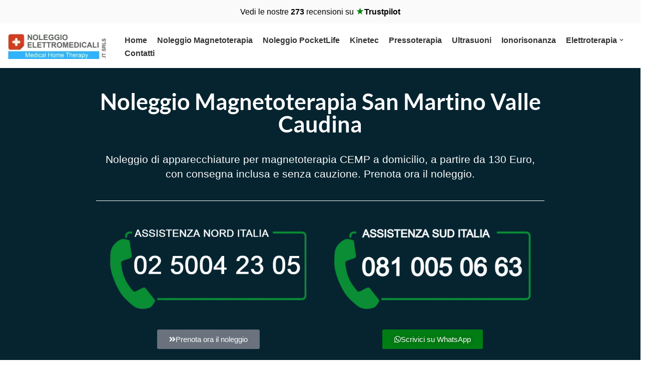

--- FILE ---
content_type: text/html; charset=UTF-8
request_url: https://www.noleggioelettromedicali.it/noleggio-magnetoterapia-san-martino-valle-caudina/
body_size: 33822
content:
<!DOCTYPE html>
<html lang="it-IT">

<head>
	
	<meta charset="UTF-8">
	<meta name="viewport" content="width=device-width, initial-scale=1, minimum-scale=1">
	<link rel="profile" href="http://gmpg.org/xfn/11">
		<script data-cfasync="false" data-no-defer="1" data-no-minify="1" data-no-optimize="1">var ewww_webp_supported=!1;function check_webp_feature(A,e){var w;e=void 0!==e?e:function(){},ewww_webp_supported?e(ewww_webp_supported):((w=new Image).onload=function(){ewww_webp_supported=0<w.width&&0<w.height,e&&e(ewww_webp_supported)},w.onerror=function(){e&&e(!1)},w.src="data:image/webp;base64,"+{alpha:"UklGRkoAAABXRUJQVlA4WAoAAAAQAAAAAAAAAAAAQUxQSAwAAAARBxAR/Q9ERP8DAABWUDggGAAAABQBAJ0BKgEAAQAAAP4AAA3AAP7mtQAAAA=="}[A])}check_webp_feature("alpha");</script><script data-cfasync="false" data-no-defer="1" data-no-minify="1" data-no-optimize="1">var Arrive=function(c,w){"use strict";if(c.MutationObserver&&"undefined"!=typeof HTMLElement){var r,a=0,u=(r=HTMLElement.prototype.matches||HTMLElement.prototype.webkitMatchesSelector||HTMLElement.prototype.mozMatchesSelector||HTMLElement.prototype.msMatchesSelector,{matchesSelector:function(e,t){return e instanceof HTMLElement&&r.call(e,t)},addMethod:function(e,t,r){var a=e[t];e[t]=function(){return r.length==arguments.length?r.apply(this,arguments):"function"==typeof a?a.apply(this,arguments):void 0}},callCallbacks:function(e,t){t&&t.options.onceOnly&&1==t.firedElems.length&&(e=[e[0]]);for(var r,a=0;r=e[a];a++)r&&r.callback&&r.callback.call(r.elem,r.elem);t&&t.options.onceOnly&&1==t.firedElems.length&&t.me.unbindEventWithSelectorAndCallback.call(t.target,t.selector,t.callback)},checkChildNodesRecursively:function(e,t,r,a){for(var i,n=0;i=e[n];n++)r(i,t,a)&&a.push({callback:t.callback,elem:i}),0<i.childNodes.length&&u.checkChildNodesRecursively(i.childNodes,t,r,a)},mergeArrays:function(e,t){var r,a={};for(r in e)e.hasOwnProperty(r)&&(a[r]=e[r]);for(r in t)t.hasOwnProperty(r)&&(a[r]=t[r]);return a},toElementsArray:function(e){return e=void 0!==e&&("number"!=typeof e.length||e===c)?[e]:e}}),e=(l.prototype.addEvent=function(e,t,r,a){a={target:e,selector:t,options:r,callback:a,firedElems:[]};return this._beforeAdding&&this._beforeAdding(a),this._eventsBucket.push(a),a},l.prototype.removeEvent=function(e){for(var t,r=this._eventsBucket.length-1;t=this._eventsBucket[r];r--)e(t)&&(this._beforeRemoving&&this._beforeRemoving(t),(t=this._eventsBucket.splice(r,1))&&t.length&&(t[0].callback=null))},l.prototype.beforeAdding=function(e){this._beforeAdding=e},l.prototype.beforeRemoving=function(e){this._beforeRemoving=e},l),t=function(i,n){var o=new e,l=this,s={fireOnAttributesModification:!1};return o.beforeAdding(function(t){var e=t.target;e!==c.document&&e!==c||(e=document.getElementsByTagName("html")[0]);var r=new MutationObserver(function(e){n.call(this,e,t)}),a=i(t.options);r.observe(e,a),t.observer=r,t.me=l}),o.beforeRemoving(function(e){e.observer.disconnect()}),this.bindEvent=function(e,t,r){t=u.mergeArrays(s,t);for(var a=u.toElementsArray(this),i=0;i<a.length;i++)o.addEvent(a[i],e,t,r)},this.unbindEvent=function(){var r=u.toElementsArray(this);o.removeEvent(function(e){for(var t=0;t<r.length;t++)if(this===w||e.target===r[t])return!0;return!1})},this.unbindEventWithSelectorOrCallback=function(r){var a=u.toElementsArray(this),i=r,e="function"==typeof r?function(e){for(var t=0;t<a.length;t++)if((this===w||e.target===a[t])&&e.callback===i)return!0;return!1}:function(e){for(var t=0;t<a.length;t++)if((this===w||e.target===a[t])&&e.selector===r)return!0;return!1};o.removeEvent(e)},this.unbindEventWithSelectorAndCallback=function(r,a){var i=u.toElementsArray(this);o.removeEvent(function(e){for(var t=0;t<i.length;t++)if((this===w||e.target===i[t])&&e.selector===r&&e.callback===a)return!0;return!1})},this},i=new function(){var s={fireOnAttributesModification:!1,onceOnly:!1,existing:!1};function n(e,t,r){return!(!u.matchesSelector(e,t.selector)||(e._id===w&&(e._id=a++),-1!=t.firedElems.indexOf(e._id)))&&(t.firedElems.push(e._id),!0)}var c=(i=new t(function(e){var t={attributes:!1,childList:!0,subtree:!0};return e.fireOnAttributesModification&&(t.attributes=!0),t},function(e,i){e.forEach(function(e){var t=e.addedNodes,r=e.target,a=[];null!==t&&0<t.length?u.checkChildNodesRecursively(t,i,n,a):"attributes"===e.type&&n(r,i)&&a.push({callback:i.callback,elem:r}),u.callCallbacks(a,i)})})).bindEvent;return i.bindEvent=function(e,t,r){t=void 0===r?(r=t,s):u.mergeArrays(s,t);var a=u.toElementsArray(this);if(t.existing){for(var i=[],n=0;n<a.length;n++)for(var o=a[n].querySelectorAll(e),l=0;l<o.length;l++)i.push({callback:r,elem:o[l]});if(t.onceOnly&&i.length)return r.call(i[0].elem,i[0].elem);setTimeout(u.callCallbacks,1,i)}c.call(this,e,t,r)},i},o=new function(){var a={};function i(e,t){return u.matchesSelector(e,t.selector)}var n=(o=new t(function(){return{childList:!0,subtree:!0}},function(e,r){e.forEach(function(e){var t=e.removedNodes,e=[];null!==t&&0<t.length&&u.checkChildNodesRecursively(t,r,i,e),u.callCallbacks(e,r)})})).bindEvent;return o.bindEvent=function(e,t,r){t=void 0===r?(r=t,a):u.mergeArrays(a,t),n.call(this,e,t,r)},o};d(HTMLElement.prototype),d(NodeList.prototype),d(HTMLCollection.prototype),d(HTMLDocument.prototype),d(Window.prototype);var n={};return s(i,n,"unbindAllArrive"),s(o,n,"unbindAllLeave"),n}function l(){this._eventsBucket=[],this._beforeAdding=null,this._beforeRemoving=null}function s(e,t,r){u.addMethod(t,r,e.unbindEvent),u.addMethod(t,r,e.unbindEventWithSelectorOrCallback),u.addMethod(t,r,e.unbindEventWithSelectorAndCallback)}function d(e){e.arrive=i.bindEvent,s(i,e,"unbindArrive"),e.leave=o.bindEvent,s(o,e,"unbindLeave")}}(window,void 0),ewww_webp_supported=!1;function check_webp_feature(e,t){var r;ewww_webp_supported?t(ewww_webp_supported):((r=new Image).onload=function(){ewww_webp_supported=0<r.width&&0<r.height,t(ewww_webp_supported)},r.onerror=function(){t(!1)},r.src="data:image/webp;base64,"+{alpha:"UklGRkoAAABXRUJQVlA4WAoAAAAQAAAAAAAAAAAAQUxQSAwAAAARBxAR/Q9ERP8DAABWUDggGAAAABQBAJ0BKgEAAQAAAP4AAA3AAP7mtQAAAA==",animation:"UklGRlIAAABXRUJQVlA4WAoAAAASAAAAAAAAAAAAQU5JTQYAAAD/////AABBTk1GJgAAAAAAAAAAAAAAAAAAAGQAAABWUDhMDQAAAC8AAAAQBxAREYiI/gcA"}[e])}function ewwwLoadImages(e){if(e){for(var t=document.querySelectorAll(".batch-image img, .image-wrapper a, .ngg-pro-masonry-item a, .ngg-galleria-offscreen-seo-wrapper a"),r=0,a=t.length;r<a;r++)ewwwAttr(t[r],"data-src",t[r].getAttribute("data-webp")),ewwwAttr(t[r],"data-thumbnail",t[r].getAttribute("data-webp-thumbnail"));for(var i=document.querySelectorAll("div.woocommerce-product-gallery__image"),r=0,a=i.length;r<a;r++)ewwwAttr(i[r],"data-thumb",i[r].getAttribute("data-webp-thumb"))}for(var n=document.querySelectorAll("video"),r=0,a=n.length;r<a;r++)ewwwAttr(n[r],"poster",e?n[r].getAttribute("data-poster-webp"):n[r].getAttribute("data-poster-image"));for(var o,l=document.querySelectorAll("img.ewww_webp_lazy_load"),r=0,a=l.length;r<a;r++)e&&(ewwwAttr(l[r],"data-lazy-srcset",l[r].getAttribute("data-lazy-srcset-webp")),ewwwAttr(l[r],"data-srcset",l[r].getAttribute("data-srcset-webp")),ewwwAttr(l[r],"data-lazy-src",l[r].getAttribute("data-lazy-src-webp")),ewwwAttr(l[r],"data-src",l[r].getAttribute("data-src-webp")),ewwwAttr(l[r],"data-orig-file",l[r].getAttribute("data-webp-orig-file")),ewwwAttr(l[r],"data-medium-file",l[r].getAttribute("data-webp-medium-file")),ewwwAttr(l[r],"data-large-file",l[r].getAttribute("data-webp-large-file")),null!=(o=l[r].getAttribute("srcset"))&&!1!==o&&o.includes("R0lGOD")&&ewwwAttr(l[r],"src",l[r].getAttribute("data-lazy-src-webp"))),l[r].className=l[r].className.replace(/\bewww_webp_lazy_load\b/,"");for(var s=document.querySelectorAll(".ewww_webp"),r=0,a=s.length;r<a;r++)e?(ewwwAttr(s[r],"srcset",s[r].getAttribute("data-srcset-webp")),ewwwAttr(s[r],"src",s[r].getAttribute("data-src-webp")),ewwwAttr(s[r],"data-orig-file",s[r].getAttribute("data-webp-orig-file")),ewwwAttr(s[r],"data-medium-file",s[r].getAttribute("data-webp-medium-file")),ewwwAttr(s[r],"data-large-file",s[r].getAttribute("data-webp-large-file")),ewwwAttr(s[r],"data-large_image",s[r].getAttribute("data-webp-large_image")),ewwwAttr(s[r],"data-src",s[r].getAttribute("data-webp-src"))):(ewwwAttr(s[r],"srcset",s[r].getAttribute("data-srcset-img")),ewwwAttr(s[r],"src",s[r].getAttribute("data-src-img"))),s[r].className=s[r].className.replace(/\bewww_webp\b/,"ewww_webp_loaded");window.jQuery&&jQuery.fn.isotope&&jQuery.fn.imagesLoaded&&(jQuery(".fusion-posts-container-infinite").imagesLoaded(function(){jQuery(".fusion-posts-container-infinite").hasClass("isotope")&&jQuery(".fusion-posts-container-infinite").isotope()}),jQuery(".fusion-portfolio:not(.fusion-recent-works) .fusion-portfolio-wrapper").imagesLoaded(function(){jQuery(".fusion-portfolio:not(.fusion-recent-works) .fusion-portfolio-wrapper").isotope()}))}function ewwwWebPInit(e){ewwwLoadImages(e),ewwwNggLoadGalleries(e),document.arrive(".ewww_webp",function(){ewwwLoadImages(e)}),document.arrive(".ewww_webp_lazy_load",function(){ewwwLoadImages(e)}),document.arrive("videos",function(){ewwwLoadImages(e)}),"loading"==document.readyState?document.addEventListener("DOMContentLoaded",ewwwJSONParserInit):("undefined"!=typeof galleries&&ewwwNggParseGalleries(e),ewwwWooParseVariations(e))}function ewwwAttr(e,t,r){null!=r&&!1!==r&&e.setAttribute(t,r)}function ewwwJSONParserInit(){"undefined"!=typeof galleries&&check_webp_feature("alpha",ewwwNggParseGalleries),check_webp_feature("alpha",ewwwWooParseVariations)}function ewwwWooParseVariations(e){if(e)for(var t=document.querySelectorAll("form.variations_form"),r=0,a=t.length;r<a;r++){var i=t[r].getAttribute("data-product_variations"),n=!1;try{for(var o in i=JSON.parse(i))void 0!==i[o]&&void 0!==i[o].image&&(void 0!==i[o].image.src_webp&&(i[o].image.src=i[o].image.src_webp,n=!0),void 0!==i[o].image.srcset_webp&&(i[o].image.srcset=i[o].image.srcset_webp,n=!0),void 0!==i[o].image.full_src_webp&&(i[o].image.full_src=i[o].image.full_src_webp,n=!0),void 0!==i[o].image.gallery_thumbnail_src_webp&&(i[o].image.gallery_thumbnail_src=i[o].image.gallery_thumbnail_src_webp,n=!0),void 0!==i[o].image.thumb_src_webp&&(i[o].image.thumb_src=i[o].image.thumb_src_webp,n=!0));n&&ewwwAttr(t[r],"data-product_variations",JSON.stringify(i))}catch(e){}}}function ewwwNggParseGalleries(e){if(e)for(var t in galleries){var r=galleries[t];galleries[t].images_list=ewwwNggParseImageList(r.images_list)}}function ewwwNggLoadGalleries(e){e&&document.addEventListener("ngg.galleria.themeadded",function(e,t){window.ngg_galleria._create_backup=window.ngg_galleria.create,window.ngg_galleria.create=function(e,t){var r=$(e).data("id");return galleries["gallery_"+r].images_list=ewwwNggParseImageList(galleries["gallery_"+r].images_list),window.ngg_galleria._create_backup(e,t)}})}function ewwwNggParseImageList(e){for(var t in e){var r=e[t];if(void 0!==r["image-webp"]&&(e[t].image=r["image-webp"],delete e[t]["image-webp"]),void 0!==r["thumb-webp"]&&(e[t].thumb=r["thumb-webp"],delete e[t]["thumb-webp"]),void 0!==r.full_image_webp&&(e[t].full_image=r.full_image_webp,delete e[t].full_image_webp),void 0!==r.srcsets)for(var a in r.srcsets)nggSrcset=r.srcsets[a],void 0!==r.srcsets[a+"-webp"]&&(e[t].srcsets[a]=r.srcsets[a+"-webp"],delete e[t].srcsets[a+"-webp"]);if(void 0!==r.full_srcsets)for(var i in r.full_srcsets)nggFSrcset=r.full_srcsets[i],void 0!==r.full_srcsets[i+"-webp"]&&(e[t].full_srcsets[i]=r.full_srcsets[i+"-webp"],delete e[t].full_srcsets[i+"-webp"])}return e}check_webp_feature("alpha",ewwwWebPInit);</script><meta name='robots' content='index, follow, max-image-preview:large, max-snippet:-1, max-video-preview:-1' />
<!-- Google tag (gtag.js) consent mode dataLayer added by Site Kit -->
<script id="google_gtagjs-js-consent-mode-data-layer">
window.dataLayer = window.dataLayer || [];function gtag(){dataLayer.push(arguments);}
gtag('consent', 'default', {"ad_personalization":"denied","ad_storage":"denied","ad_user_data":"denied","analytics_storage":"denied","functionality_storage":"denied","security_storage":"denied","personalization_storage":"denied","region":["AT","BE","BG","CH","CY","CZ","DE","DK","EE","ES","FI","FR","GB","GR","HR","HU","IE","IS","IT","LI","LT","LU","LV","MT","NL","NO","PL","PT","RO","SE","SI","SK"],"wait_for_update":500});
window._googlesitekitConsentCategoryMap = {"statistics":["analytics_storage"],"marketing":["ad_storage","ad_user_data","ad_personalization"],"functional":["functionality_storage","security_storage"],"preferences":["personalization_storage"]};
window._googlesitekitConsents = {"ad_personalization":"denied","ad_storage":"denied","ad_user_data":"denied","analytics_storage":"denied","functionality_storage":"denied","security_storage":"denied","personalization_storage":"denied","region":["AT","BE","BG","CH","CY","CZ","DE","DK","EE","ES","FI","FR","GB","GR","HR","HU","IE","IS","IT","LI","LT","LU","LV","MT","NL","NO","PL","PT","RO","SE","SI","SK"],"wait_for_update":500};
</script>
<!-- End Google tag (gtag.js) consent mode dataLayer added by Site Kit -->

	<!-- This site is optimized with the Yoast SEO plugin v26.8 - https://yoast.com/product/yoast-seo-wordpress/ -->
	<title>Noleggio Magnetoterapia San Martino Valle Caudina | Consegna Gratuita</title>
	<meta name="description" content="Noleggio Magnetoterapia a San Martino Valle Caudina con consegna gratuita. Offerta speciale da 130 €. Prenota ora il noleggio." />
	<link rel="canonical" href="https://www.noleggioelettromedicali.it/noleggio-magnetoterapia-san-martino-valle-caudina/" />
	<meta property="og:locale" content="it_IT" />
	<meta property="og:type" content="article" />
	<meta property="og:title" content="Noleggio Magnetoterapia San Martino Valle Caudina | Consegna Gratuita" />
	<meta property="og:description" content="Noleggio Magnetoterapia a San Martino Valle Caudina con consegna gratuita. Offerta speciale da 130 €. Prenota ora il noleggio." />
	<meta property="og:url" content="https://www.noleggioelettromedicali.it/noleggio-magnetoterapia-san-martino-valle-caudina/" />
	<meta property="og:site_name" content="Noleggio Elettromedicali per la riabilitazione Fisica" />
	<meta property="article:publisher" content="https://www.facebook.com/NoleggioMagnetoterapiaNapoli" />
	<meta property="og:image" content="https://www.noleggioelettromedicali.it/wp-content/uploads/2025/08/Noleggio-Magnetoterapia-San-Martino-Valle-Caudina.webp" />
	<meta property="og:image:width" content="700" />
	<meta property="og:image:height" content="700" />
	<meta property="og:image:type" content="image/webp" />
	<meta name="twitter:card" content="summary_large_image" />
	<meta name="twitter:label1" content="Tempo di lettura stimato" />
	<meta name="twitter:data1" content="3 minuti" />
	<!-- / Yoast SEO plugin. -->


<link rel='dns-prefetch' href='//www.googletagmanager.com' />
<link rel="alternate" type="application/rss+xml" title="Noleggio Elettromedicali per la riabilitazione Fisica &raquo; Feed" href="https://www.noleggioelettromedicali.it/feed/" />
<link rel="alternate" type="application/rss+xml" title="Noleggio Elettromedicali per la riabilitazione Fisica &raquo; Feed dei commenti" href="https://www.noleggioelettromedicali.it/comments/feed/" />
<link rel="alternate" title="oEmbed (JSON)" type="application/json+oembed" href="https://www.noleggioelettromedicali.it/wp-json/oembed/1.0/embed?url=https%3A%2F%2Fwww.noleggioelettromedicali.it%2Fnoleggio-magnetoterapia-san-martino-valle-caudina%2F" />
<link rel="alternate" title="oEmbed (XML)" type="text/xml+oembed" href="https://www.noleggioelettromedicali.it/wp-json/oembed/1.0/embed?url=https%3A%2F%2Fwww.noleggioelettromedicali.it%2Fnoleggio-magnetoterapia-san-martino-valle-caudina%2F&#038;format=xml" />
<style id='wp-img-auto-sizes-contain-inline-css'>
img:is([sizes=auto i],[sizes^="auto," i]){contain-intrinsic-size:3000px 1500px}
/*# sourceURL=wp-img-auto-sizes-contain-inline-css */
</style>
<style id='classic-theme-styles-inline-css'>
/*! This file is auto-generated */
.wp-block-button__link{color:#fff;background-color:#32373c;border-radius:9999px;box-shadow:none;text-decoration:none;padding:calc(.667em + 2px) calc(1.333em + 2px);font-size:1.125em}.wp-block-file__button{background:#32373c;color:#fff;text-decoration:none}
/*# sourceURL=/wp-includes/css/classic-themes.min.css */
</style>
<style id='global-styles-inline-css'>
:root{--wp--preset--aspect-ratio--square: 1;--wp--preset--aspect-ratio--4-3: 4/3;--wp--preset--aspect-ratio--3-4: 3/4;--wp--preset--aspect-ratio--3-2: 3/2;--wp--preset--aspect-ratio--2-3: 2/3;--wp--preset--aspect-ratio--16-9: 16/9;--wp--preset--aspect-ratio--9-16: 9/16;--wp--preset--color--black: #000000;--wp--preset--color--cyan-bluish-gray: #abb8c3;--wp--preset--color--white: #ffffff;--wp--preset--color--pale-pink: #f78da7;--wp--preset--color--vivid-red: #cf2e2e;--wp--preset--color--luminous-vivid-orange: #ff6900;--wp--preset--color--luminous-vivid-amber: #fcb900;--wp--preset--color--light-green-cyan: #7bdcb5;--wp--preset--color--vivid-green-cyan: #00d084;--wp--preset--color--pale-cyan-blue: #8ed1fc;--wp--preset--color--vivid-cyan-blue: #0693e3;--wp--preset--color--vivid-purple: #9b51e0;--wp--preset--color--neve-link-color: var(--nv-primary-accent);--wp--preset--color--neve-link-hover-color: var(--nv-secondary-accent);--wp--preset--color--nv-site-bg: var(--nv-site-bg);--wp--preset--color--nv-light-bg: var(--nv-light-bg);--wp--preset--color--nv-dark-bg: var(--nv-dark-bg);--wp--preset--color--neve-text-color: var(--nv-text-color);--wp--preset--color--nv-text-dark-bg: var(--nv-text-dark-bg);--wp--preset--color--nv-c-1: var(--nv-c-1);--wp--preset--color--nv-c-2: var(--nv-c-2);--wp--preset--gradient--vivid-cyan-blue-to-vivid-purple: linear-gradient(135deg,rgb(6,147,227) 0%,rgb(155,81,224) 100%);--wp--preset--gradient--light-green-cyan-to-vivid-green-cyan: linear-gradient(135deg,rgb(122,220,180) 0%,rgb(0,208,130) 100%);--wp--preset--gradient--luminous-vivid-amber-to-luminous-vivid-orange: linear-gradient(135deg,rgb(252,185,0) 0%,rgb(255,105,0) 100%);--wp--preset--gradient--luminous-vivid-orange-to-vivid-red: linear-gradient(135deg,rgb(255,105,0) 0%,rgb(207,46,46) 100%);--wp--preset--gradient--very-light-gray-to-cyan-bluish-gray: linear-gradient(135deg,rgb(238,238,238) 0%,rgb(169,184,195) 100%);--wp--preset--gradient--cool-to-warm-spectrum: linear-gradient(135deg,rgb(74,234,220) 0%,rgb(151,120,209) 20%,rgb(207,42,186) 40%,rgb(238,44,130) 60%,rgb(251,105,98) 80%,rgb(254,248,76) 100%);--wp--preset--gradient--blush-light-purple: linear-gradient(135deg,rgb(255,206,236) 0%,rgb(152,150,240) 100%);--wp--preset--gradient--blush-bordeaux: linear-gradient(135deg,rgb(254,205,165) 0%,rgb(254,45,45) 50%,rgb(107,0,62) 100%);--wp--preset--gradient--luminous-dusk: linear-gradient(135deg,rgb(255,203,112) 0%,rgb(199,81,192) 50%,rgb(65,88,208) 100%);--wp--preset--gradient--pale-ocean: linear-gradient(135deg,rgb(255,245,203) 0%,rgb(182,227,212) 50%,rgb(51,167,181) 100%);--wp--preset--gradient--electric-grass: linear-gradient(135deg,rgb(202,248,128) 0%,rgb(113,206,126) 100%);--wp--preset--gradient--midnight: linear-gradient(135deg,rgb(2,3,129) 0%,rgb(40,116,252) 100%);--wp--preset--font-size--small: 13px;--wp--preset--font-size--medium: 20px;--wp--preset--font-size--large: 36px;--wp--preset--font-size--x-large: 42px;--wp--preset--spacing--20: 0.44rem;--wp--preset--spacing--30: 0.67rem;--wp--preset--spacing--40: 1rem;--wp--preset--spacing--50: 1.5rem;--wp--preset--spacing--60: 2.25rem;--wp--preset--spacing--70: 3.38rem;--wp--preset--spacing--80: 5.06rem;--wp--preset--shadow--natural: 6px 6px 9px rgba(0, 0, 0, 0.2);--wp--preset--shadow--deep: 12px 12px 50px rgba(0, 0, 0, 0.4);--wp--preset--shadow--sharp: 6px 6px 0px rgba(0, 0, 0, 0.2);--wp--preset--shadow--outlined: 6px 6px 0px -3px rgb(255, 255, 255), 6px 6px rgb(0, 0, 0);--wp--preset--shadow--crisp: 6px 6px 0px rgb(0, 0, 0);}:where(.is-layout-flex){gap: 0.5em;}:where(.is-layout-grid){gap: 0.5em;}body .is-layout-flex{display: flex;}.is-layout-flex{flex-wrap: wrap;align-items: center;}.is-layout-flex > :is(*, div){margin: 0;}body .is-layout-grid{display: grid;}.is-layout-grid > :is(*, div){margin: 0;}:where(.wp-block-columns.is-layout-flex){gap: 2em;}:where(.wp-block-columns.is-layout-grid){gap: 2em;}:where(.wp-block-post-template.is-layout-flex){gap: 1.25em;}:where(.wp-block-post-template.is-layout-grid){gap: 1.25em;}.has-black-color{color: var(--wp--preset--color--black) !important;}.has-cyan-bluish-gray-color{color: var(--wp--preset--color--cyan-bluish-gray) !important;}.has-white-color{color: var(--wp--preset--color--white) !important;}.has-pale-pink-color{color: var(--wp--preset--color--pale-pink) !important;}.has-vivid-red-color{color: var(--wp--preset--color--vivid-red) !important;}.has-luminous-vivid-orange-color{color: var(--wp--preset--color--luminous-vivid-orange) !important;}.has-luminous-vivid-amber-color{color: var(--wp--preset--color--luminous-vivid-amber) !important;}.has-light-green-cyan-color{color: var(--wp--preset--color--light-green-cyan) !important;}.has-vivid-green-cyan-color{color: var(--wp--preset--color--vivid-green-cyan) !important;}.has-pale-cyan-blue-color{color: var(--wp--preset--color--pale-cyan-blue) !important;}.has-vivid-cyan-blue-color{color: var(--wp--preset--color--vivid-cyan-blue) !important;}.has-vivid-purple-color{color: var(--wp--preset--color--vivid-purple) !important;}.has-neve-link-color-color{color: var(--wp--preset--color--neve-link-color) !important;}.has-neve-link-hover-color-color{color: var(--wp--preset--color--neve-link-hover-color) !important;}.has-nv-site-bg-color{color: var(--wp--preset--color--nv-site-bg) !important;}.has-nv-light-bg-color{color: var(--wp--preset--color--nv-light-bg) !important;}.has-nv-dark-bg-color{color: var(--wp--preset--color--nv-dark-bg) !important;}.has-neve-text-color-color{color: var(--wp--preset--color--neve-text-color) !important;}.has-nv-text-dark-bg-color{color: var(--wp--preset--color--nv-text-dark-bg) !important;}.has-nv-c-1-color{color: var(--wp--preset--color--nv-c-1) !important;}.has-nv-c-2-color{color: var(--wp--preset--color--nv-c-2) !important;}.has-black-background-color{background-color: var(--wp--preset--color--black) !important;}.has-cyan-bluish-gray-background-color{background-color: var(--wp--preset--color--cyan-bluish-gray) !important;}.has-white-background-color{background-color: var(--wp--preset--color--white) !important;}.has-pale-pink-background-color{background-color: var(--wp--preset--color--pale-pink) !important;}.has-vivid-red-background-color{background-color: var(--wp--preset--color--vivid-red) !important;}.has-luminous-vivid-orange-background-color{background-color: var(--wp--preset--color--luminous-vivid-orange) !important;}.has-luminous-vivid-amber-background-color{background-color: var(--wp--preset--color--luminous-vivid-amber) !important;}.has-light-green-cyan-background-color{background-color: var(--wp--preset--color--light-green-cyan) !important;}.has-vivid-green-cyan-background-color{background-color: var(--wp--preset--color--vivid-green-cyan) !important;}.has-pale-cyan-blue-background-color{background-color: var(--wp--preset--color--pale-cyan-blue) !important;}.has-vivid-cyan-blue-background-color{background-color: var(--wp--preset--color--vivid-cyan-blue) !important;}.has-vivid-purple-background-color{background-color: var(--wp--preset--color--vivid-purple) !important;}.has-neve-link-color-background-color{background-color: var(--wp--preset--color--neve-link-color) !important;}.has-neve-link-hover-color-background-color{background-color: var(--wp--preset--color--neve-link-hover-color) !important;}.has-nv-site-bg-background-color{background-color: var(--wp--preset--color--nv-site-bg) !important;}.has-nv-light-bg-background-color{background-color: var(--wp--preset--color--nv-light-bg) !important;}.has-nv-dark-bg-background-color{background-color: var(--wp--preset--color--nv-dark-bg) !important;}.has-neve-text-color-background-color{background-color: var(--wp--preset--color--neve-text-color) !important;}.has-nv-text-dark-bg-background-color{background-color: var(--wp--preset--color--nv-text-dark-bg) !important;}.has-nv-c-1-background-color{background-color: var(--wp--preset--color--nv-c-1) !important;}.has-nv-c-2-background-color{background-color: var(--wp--preset--color--nv-c-2) !important;}.has-black-border-color{border-color: var(--wp--preset--color--black) !important;}.has-cyan-bluish-gray-border-color{border-color: var(--wp--preset--color--cyan-bluish-gray) !important;}.has-white-border-color{border-color: var(--wp--preset--color--white) !important;}.has-pale-pink-border-color{border-color: var(--wp--preset--color--pale-pink) !important;}.has-vivid-red-border-color{border-color: var(--wp--preset--color--vivid-red) !important;}.has-luminous-vivid-orange-border-color{border-color: var(--wp--preset--color--luminous-vivid-orange) !important;}.has-luminous-vivid-amber-border-color{border-color: var(--wp--preset--color--luminous-vivid-amber) !important;}.has-light-green-cyan-border-color{border-color: var(--wp--preset--color--light-green-cyan) !important;}.has-vivid-green-cyan-border-color{border-color: var(--wp--preset--color--vivid-green-cyan) !important;}.has-pale-cyan-blue-border-color{border-color: var(--wp--preset--color--pale-cyan-blue) !important;}.has-vivid-cyan-blue-border-color{border-color: var(--wp--preset--color--vivid-cyan-blue) !important;}.has-vivid-purple-border-color{border-color: var(--wp--preset--color--vivid-purple) !important;}.has-neve-link-color-border-color{border-color: var(--wp--preset--color--neve-link-color) !important;}.has-neve-link-hover-color-border-color{border-color: var(--wp--preset--color--neve-link-hover-color) !important;}.has-nv-site-bg-border-color{border-color: var(--wp--preset--color--nv-site-bg) !important;}.has-nv-light-bg-border-color{border-color: var(--wp--preset--color--nv-light-bg) !important;}.has-nv-dark-bg-border-color{border-color: var(--wp--preset--color--nv-dark-bg) !important;}.has-neve-text-color-border-color{border-color: var(--wp--preset--color--neve-text-color) !important;}.has-nv-text-dark-bg-border-color{border-color: var(--wp--preset--color--nv-text-dark-bg) !important;}.has-nv-c-1-border-color{border-color: var(--wp--preset--color--nv-c-1) !important;}.has-nv-c-2-border-color{border-color: var(--wp--preset--color--nv-c-2) !important;}.has-vivid-cyan-blue-to-vivid-purple-gradient-background{background: var(--wp--preset--gradient--vivid-cyan-blue-to-vivid-purple) !important;}.has-light-green-cyan-to-vivid-green-cyan-gradient-background{background: var(--wp--preset--gradient--light-green-cyan-to-vivid-green-cyan) !important;}.has-luminous-vivid-amber-to-luminous-vivid-orange-gradient-background{background: var(--wp--preset--gradient--luminous-vivid-amber-to-luminous-vivid-orange) !important;}.has-luminous-vivid-orange-to-vivid-red-gradient-background{background: var(--wp--preset--gradient--luminous-vivid-orange-to-vivid-red) !important;}.has-very-light-gray-to-cyan-bluish-gray-gradient-background{background: var(--wp--preset--gradient--very-light-gray-to-cyan-bluish-gray) !important;}.has-cool-to-warm-spectrum-gradient-background{background: var(--wp--preset--gradient--cool-to-warm-spectrum) !important;}.has-blush-light-purple-gradient-background{background: var(--wp--preset--gradient--blush-light-purple) !important;}.has-blush-bordeaux-gradient-background{background: var(--wp--preset--gradient--blush-bordeaux) !important;}.has-luminous-dusk-gradient-background{background: var(--wp--preset--gradient--luminous-dusk) !important;}.has-pale-ocean-gradient-background{background: var(--wp--preset--gradient--pale-ocean) !important;}.has-electric-grass-gradient-background{background: var(--wp--preset--gradient--electric-grass) !important;}.has-midnight-gradient-background{background: var(--wp--preset--gradient--midnight) !important;}.has-small-font-size{font-size: var(--wp--preset--font-size--small) !important;}.has-medium-font-size{font-size: var(--wp--preset--font-size--medium) !important;}.has-large-font-size{font-size: var(--wp--preset--font-size--large) !important;}.has-x-large-font-size{font-size: var(--wp--preset--font-size--x-large) !important;}
:where(.wp-block-post-template.is-layout-flex){gap: 1.25em;}:where(.wp-block-post-template.is-layout-grid){gap: 1.25em;}
:where(.wp-block-term-template.is-layout-flex){gap: 1.25em;}:where(.wp-block-term-template.is-layout-grid){gap: 1.25em;}
:where(.wp-block-columns.is-layout-flex){gap: 2em;}:where(.wp-block-columns.is-layout-grid){gap: 2em;}
:root :where(.wp-block-pullquote){font-size: 1.5em;line-height: 1.6;}
/*# sourceURL=global-styles-inline-css */
</style>
<link rel='stylesheet' id='CNACB_styles-css' href='https://www.noleggioelettromedicali.it/wp-content/plugins/call-now-and-chat-buttons/css/styles.css?ver=6.9' media='all' />
<link rel='stylesheet' id='bootstrap-icons-css' href='https://www.noleggioelettromedicali.it/wp-content/plugins/call-now-and-chat-buttons/css/bootstrap-icons.min.css?ver=6.9' media='all' />
<link rel='stylesheet' id='toc-screen-css' href='https://www.noleggioelettromedicali.it/wp-content/plugins/table-of-contents-plus/screen.min.css?ver=2411.1' media='all' />
<link rel='stylesheet' id='woocommerce-layout-css' href='https://www.noleggioelettromedicali.it/wp-content/plugins/woocommerce/assets/css/woocommerce-layout.css?ver=10.4.3' media='all' />
<link rel='stylesheet' id='woocommerce-smallscreen-css' href='https://www.noleggioelettromedicali.it/wp-content/plugins/woocommerce/assets/css/woocommerce-smallscreen.css?ver=10.4.3' media='only screen and (max-width: 768px)' />
<link rel='stylesheet' id='woocommerce-general-css' href='https://www.noleggioelettromedicali.it/wp-content/plugins/woocommerce/assets/css/woocommerce.css?ver=10.4.3' media='all' />
<style id='woocommerce-inline-inline-css'>
.woocommerce form .form-row .required { visibility: visible; }
/*# sourceURL=woocommerce-inline-inline-css */
</style>
<link rel='stylesheet' id='omw_style-css' href='https://www.noleggioelettromedicali.it/wp-content/plugins/woo-order-on-whatsapp//assets/css/style.min.css?ver=2.4.2' media='all' />
<link rel='stylesheet' id='neve-woocommerce-css' href='https://www.noleggioelettromedicali.it/wp-content/themes/neve/assets/css/woocommerce.min.css?ver=4.2.2' media='all' />
<link rel='stylesheet' id='neve-style-css' href='https://www.noleggioelettromedicali.it/wp-content/themes/neve/style-main-new.min.css?ver=4.2.2' media='all' />
<style id='neve-style-inline-css'>
.is-menu-sidebar .header-menu-sidebar { visibility: visible; }.is-menu-sidebar.menu_sidebar_slide_left .header-menu-sidebar { transform: translate3d(0, 0, 0); left: 0; }.is-menu-sidebar.menu_sidebar_slide_right .header-menu-sidebar { transform: translate3d(0, 0, 0); right: 0; }.is-menu-sidebar.menu_sidebar_pull_right .header-menu-sidebar, .is-menu-sidebar.menu_sidebar_pull_left .header-menu-sidebar { transform: translateX(0); }.is-menu-sidebar.menu_sidebar_dropdown .header-menu-sidebar { height: auto; }.is-menu-sidebar.menu_sidebar_dropdown .header-menu-sidebar-inner { max-height: 400px; padding: 20px 0; }.is-menu-sidebar.menu_sidebar_full_canvas .header-menu-sidebar { opacity: 1; }.header-menu-sidebar .menu-item-nav-search:not(.floating) { pointer-events: none; }.header-menu-sidebar .menu-item-nav-search .is-menu-sidebar { pointer-events: unset; }@media screen and (max-width: 960px) { .builder-item.cr .item--inner { --textalign: center; --justify: center; } }
.nv-meta-list li.meta:not(:last-child):after { content:"/" }.nv-meta-list .no-mobile{
			display:none;
		}.nv-meta-list li.last::after{
			content: ""!important;
		}@media (min-width: 769px) {
			.nv-meta-list .no-mobile {
				display: inline-block;
			}
			.nv-meta-list li.last:not(:last-child)::after {
		 		content: "/" !important;
			}
		}
 :root{ --container: 748px;--postwidth:100%; --primarybtnbg: var(--nv-primary-accent); --primarybtnhoverbg: var(--nv-primary-accent); --primarybtncolor: #fff; --secondarybtncolor: var(--nv-primary-accent); --primarybtnhovercolor: #fff; --secondarybtnhovercolor: var(--nv-primary-accent);--primarybtnborderradius:3px;--secondarybtnborderradius:3px;--secondarybtnborderwidth:3px;--btnpadding:13px 15px;--primarybtnpadding:13px 15px;--secondarybtnpadding:calc(13px - 3px) calc(15px - 3px); --bodyfontfamily: Arial,Helvetica,sans-serif; --bodyfontsize: 15px; --bodylineheight: 1.6; --bodyletterspacing: 0px; --bodyfontweight: 400; --h1fontsize: 36px; --h1fontweight: 700; --h1lineheight: 1.2; --h1letterspacing: 0px; --h1texttransform: none; --h2fontsize: 28px; --h2fontweight: 700; --h2lineheight: 1.3; --h2letterspacing: 0px; --h2texttransform: none; --h3fontsize: 24px; --h3fontweight: 700; --h3lineheight: 1.4; --h3letterspacing: 0px; --h3texttransform: none; --h4fontsize: 20px; --h4fontweight: 700; --h4lineheight: 1.6; --h4letterspacing: 0px; --h4texttransform: none; --h5fontsize: 16px; --h5fontweight: 700; --h5lineheight: 1.6; --h5letterspacing: 0px; --h5texttransform: none; --h6fontsize: 14px; --h6fontweight: 700; --h6lineheight: 1.6; --h6letterspacing: 0px; --h6texttransform: none;--formfieldborderwidth:2px;--formfieldborderradius:3px; --formfieldbgcolor: var(--nv-site-bg); --formfieldbordercolor: #dddddd; --formfieldcolor: var(--nv-text-color);--formfieldpadding:10px 12px; } .nv-index-posts{ --borderradius:0px; } .single-post-container .alignfull > [class*="__inner-container"], .single-post-container .alignwide > [class*="__inner-container"]{ max-width:718px } .single-product .alignfull > [class*="__inner-container"], .single-product .alignwide > [class*="__inner-container"]{ max-width:718px } .nv-meta-list{ --avatarsize: 20px; } .single .nv-meta-list{ --avatarsize: 20px; } .nv-post-cover{ --height: 250px;--padding:40px 15px;--justify: flex-start; --textalign: left; --valign: center; } .nv-post-cover .nv-title-meta-wrap, .nv-page-title-wrap, .entry-header{ --textalign: left; } .nv-is-boxed.nv-title-meta-wrap{ --padding:40px 15px; --bgcolor: var(--nv-dark-bg); } .nv-overlay{ --opacity: 50; --blendmode: normal; } .nv-is-boxed.nv-comments-wrap{ --padding:20px; } .nv-is-boxed.comment-respond{ --padding:20px; } .single:not(.single-product), .page{ --c-vspace:0 0 0 0;; } .global-styled{ --bgcolor: var(--nv-site-bg); } .header-top{ --height:32px;--rowbwidth:6px; --rowbcolor: #ffffff; --color: var(--nv-text-color); --bgcolor: #fafafa; } .header-main{ --height:96px; --rowbcolor: var(--nv-light-bg); --color: var(--nv-text-color); --bgcolor: #ffffff; } .header-bottom{ --rowbcolor: var(--nv-light-bg); --color: var(--nv-text-color); --bgcolor: var(--nv-site-bg); } .header-menu-sidebar-bg{ --justify: flex-start; --textalign: left;--flexg: 1;--wrapdropdownwidth: auto; --color: var(--nv-text-color); --bgcolor: var(--nv-site-bg); } .header-menu-sidebar{ width: 360px; } .builder-item--logo{ --maxwidth: 220px; --fs: 24px;--padding:10px 0;--margin:0; --textalign: left;--justify: flex-start; } .builder-item--nav-icon,.header-menu-sidebar .close-sidebar-panel .navbar-toggle{ --borderradius:0; } .builder-item--nav-icon{ --label-margin:0 5px 0 0;;--padding:10px 15px;--margin:0; } .builder-item--primary-menu{ --color: #343434; --hovercolor: #343434; --hovertextcolor: var(--nv-text-color); --activecolor: #343434; --spacing: 20px; --height: 25px;--padding:0;--margin:0; --fontsize: 1em; --lineheight: 1.6em; --letterspacing: 0px; --fontweight: 600; --texttransform: none; --iconsize: 1em; } .hfg-is-group.has-primary-menu .inherit-ff{ --inheritedfw: 600; } .builder-item--button_base{ --primarybtnbg: #0a7d2f; --primarybtncolor: #fff; --primarybtnhoverbg: #176e0a; --primarybtnhovercolor: #fff;--primarybtnborderradius:3px;--primarybtnshadow:none;--primarybtnhovershadow:none;--padding:8px 12px;--margin:0; } .builder-item--custom_html{ --color: #010101;--padding:0;--margin:0; --fontsize: 1.4em; --lineheight: 1.2em; --letterspacing: 0px; --fontweight: 400; --texttransform: none; --iconsize: 1.4em; --textalign: left;--justify: flex-start; } .footer-top-inner .row{ grid-template-columns:1fr; --valign: flex-start; } .footer-top{ --rowbcolor: var(--nv-light-bg); --color: var(--nv-text-color); --bgcolor: #f9f9f9; } .footer-main-inner .row{ grid-template-columns:1fr; --valign: flex-start; } .footer-main{ --rowbcolor: var(--nv-light-bg); --color: #0b0b0b; --bgcolor: #fafafa; } .footer-bottom-inner .row{ grid-template-columns:1fr 1fr 1fr; --valign: flex-start; } .footer-bottom{ --rowbwidth:0px; --rowbcolor: var(--nv-light-bg); --color: #343333; --bgcolor: #fefefe; } .builder-item--footer-one-widgets{ --padding:0;--margin:0; --textalign: left;--justify: flex-start; } .builder-item--footer-two-widgets{ --padding:0;--margin:0; --textalign: left;--justify: flex-start; } .builder-item--footer-three-widgets{ --padding:0;--margin:0; --textalign: left;--justify: flex-start; } .builder-item--footer-four-widgets{ --padding:0;--margin:0; --textalign: left;--justify: flex-start; } @media(min-width: 576px){ :root{ --container: 992px;--postwidth:50%;--btnpadding:13px 15px;--primarybtnpadding:13px 15px;--secondarybtnpadding:calc(13px - 3px) calc(15px - 3px); --bodyfontsize: 16px; --bodylineheight: 1.6; --bodyletterspacing: 0px; --h1fontsize: 38px; --h1lineheight: 1.2; --h1letterspacing: 0px; --h2fontsize: 30px; --h2lineheight: 1.2; --h2letterspacing: 0px; --h3fontsize: 26px; --h3lineheight: 1.4; --h3letterspacing: 0px; --h4fontsize: 22px; --h4lineheight: 1.5; --h4letterspacing: 0px; --h5fontsize: 18px; --h5lineheight: 1.6; --h5letterspacing: 0px; --h6fontsize: 14px; --h6lineheight: 1.6; --h6letterspacing: 0px; } .single-post-container .alignfull > [class*="__inner-container"], .single-post-container .alignwide > [class*="__inner-container"]{ max-width:962px } .single-product .alignfull > [class*="__inner-container"], .single-product .alignwide > [class*="__inner-container"]{ max-width:962px } .nv-meta-list{ --avatarsize: 20px; } .single .nv-meta-list{ --avatarsize: 20px; } .nv-post-cover{ --height: 320px;--padding:60px 30px;--justify: flex-start; --textalign: left; --valign: center; } .nv-post-cover .nv-title-meta-wrap, .nv-page-title-wrap, .entry-header{ --textalign: left; } .nv-is-boxed.nv-title-meta-wrap{ --padding:60px 30px; } .nv-is-boxed.nv-comments-wrap{ --padding:30px; } .nv-is-boxed.comment-respond{ --padding:30px; } .single:not(.single-product), .page{ --c-vspace:0 0 0 0;; } .header-top{ --rowbwidth:0px; } .header-menu-sidebar-bg{ --justify: flex-start; --textalign: left;--flexg: 1;--wrapdropdownwidth: auto; } .header-menu-sidebar{ width: 360px; } .builder-item--logo{ --maxwidth: 120px; --fs: 24px;--padding:10px 0;--margin:0; --textalign: left;--justify: flex-start; } .builder-item--nav-icon{ --label-margin:0 5px 0 0;;--padding:10px 15px;--margin:0; } .builder-item--primary-menu{ --spacing: 20px; --height: 25px;--padding:0;--margin:0; --fontsize: 1em; --lineheight: 1.6em; --letterspacing: 0px; --iconsize: 1em; } .builder-item--button_base{ --padding:8px 12px;--margin:0; } .builder-item--custom_html{ --padding:0;--margin:0; --fontsize: 1em; --lineheight: 1.6em; --letterspacing: 0px; --iconsize: 1em; --textalign: left;--justify: flex-start; } .footer-bottom{ --rowbwidth:0px; } .builder-item--footer-one-widgets{ --padding:0;--margin:0; --textalign: left;--justify: flex-start; } .builder-item--footer-two-widgets{ --padding:0;--margin:0; --textalign: left;--justify: flex-start; } .builder-item--footer-three-widgets{ --padding:0;--margin:0; --textalign: left;--justify: flex-start; } .builder-item--footer-four-widgets{ --padding:0;--margin:0; --textalign: left;--justify: flex-start; } }@media(min-width: 960px){ :root{ --container: 1170px;--postwidth:33.333333333333%;--btnpadding:13px 15px;--primarybtnpadding:13px 15px;--secondarybtnpadding:calc(13px - 3px) calc(15px - 3px); --bodyfontsize: 16px; --bodylineheight: 1.7; --bodyletterspacing: 0px; --h1fontsize: 40px; --h1lineheight: 1.1; --h1letterspacing: 0px; --h2fontsize: 32px; --h2lineheight: 1.2; --h2letterspacing: 0px; --h3fontsize: 28px; --h3lineheight: 1.4; --h3letterspacing: 0px; --h4fontsize: 24px; --h4lineheight: 1.5; --h4letterspacing: 0px; --h5fontsize: 20px; --h5lineheight: 1.6; --h5letterspacing: 0px; --h6fontsize: 16px; --h6lineheight: 1.6; --h6letterspacing: 0px; } body:not(.single):not(.archive):not(.blog):not(.search):not(.error404) .neve-main > .container .col, body.post-type-archive-course .neve-main > .container .col, body.post-type-archive-llms_membership .neve-main > .container .col{ max-width: 100%; } body:not(.single):not(.archive):not(.blog):not(.search):not(.error404) .nv-sidebar-wrap, body.post-type-archive-course .nv-sidebar-wrap, body.post-type-archive-llms_membership .nv-sidebar-wrap{ max-width: 0%; } .neve-main > .archive-container .nv-index-posts.col{ max-width: 100%; } .neve-main > .archive-container .nv-sidebar-wrap{ max-width: 0%; } .neve-main > .single-post-container .nv-single-post-wrap.col{ max-width: 70%; } .single-post-container .alignfull > [class*="__inner-container"], .single-post-container .alignwide > [class*="__inner-container"]{ max-width:789px } .container-fluid.single-post-container .alignfull > [class*="__inner-container"], .container-fluid.single-post-container .alignwide > [class*="__inner-container"]{ max-width:calc(70% + 15px) } .neve-main > .single-post-container .nv-sidebar-wrap{ max-width: 30%; } .archive.woocommerce .neve-main > .shop-container .nv-shop.col{ max-width: 70%; } .archive.woocommerce .neve-main > .shop-container .nv-sidebar-wrap{ max-width: 30%; } .single-product .neve-main > .shop-container .nv-shop.col{ max-width: 100%; } .single-product .alignfull > [class*="__inner-container"], .single-product .alignwide > [class*="__inner-container"]{ max-width:1140px } .single-product .container-fluid .alignfull > [class*="__inner-container"], .single-product .alignwide > [class*="__inner-container"]{ max-width:calc(100% + 15px) } .single-product .neve-main > .shop-container .nv-sidebar-wrap{ max-width: 0%; } .nv-meta-list{ --avatarsize: 20px; } .single .nv-meta-list{ --avatarsize: 20px; } .nv-post-cover{ --height: 400px;--padding:60px 40px;--justify: flex-start; --textalign: left; --valign: center; } .nv-post-cover .nv-title-meta-wrap, .nv-page-title-wrap, .entry-header{ --textalign: left; } .nv-is-boxed.nv-title-meta-wrap{ --padding:60px 40px; } .nv-is-boxed.nv-comments-wrap{ --padding:40px; } .nv-is-boxed.comment-respond{ --padding:40px; } .single:not(.single-product), .page{ --c-vspace:0 0 0 0;; } .header-top{ --rowbwidth:3px; } .header-main{ --height:32px; } .header-menu-sidebar-bg{ --justify: flex-start; --textalign: left;--flexg: 1;--wrapdropdownwidth: auto; } .header-menu-sidebar{ width: 360px; } .builder-item--logo{ --maxwidth: 250px; --fs: 24px;--padding:10px 0;--margin:0; --textalign: left;--justify: flex-start; } .builder-item--nav-icon{ --label-margin:0 5px 0 0;;--padding:10px 15px;--margin:0; } .builder-item--primary-menu{ --spacing: 12px; --height: 25px;--padding:0;--margin:0; --fontsize: 1em; --lineheight: 1.6em; --letterspacing: 0px; --iconsize: 1em; } .builder-item--button_base{ --padding:8px 12px;--margin:0; } .builder-item--custom_html{ --padding:0;--margin:0; --fontsize: 1.2em; --lineheight: 1.6em; --letterspacing: 0px; --iconsize: 1.2em; --textalign: left;--justify: flex-start; } .footer-bottom{ --height:64px;--rowbwidth:0px; } .builder-item--footer-one-widgets{ --padding:0;--margin:0; --textalign: left;--justify: flex-start; } .builder-item--footer-two-widgets{ --padding:0;--margin:36px 1px 0 0;; --textalign: left;--justify: flex-start; } .builder-item--footer-three-widgets{ --padding:0;--margin:0; --textalign: left;--justify: flex-start; } .builder-item--footer-four-widgets{ --padding:0;--margin:0; --textalign: left;--justify: flex-start; } }.nv-content-wrap .elementor a:not(.button):not(.wp-block-file__button){ text-decoration: none; }:root{--nv-primary-accent:#2f5aae;--nv-secondary-accent:#2f5aae;--nv-site-bg:#ffffff;--nv-light-bg:#f4f5f7;--nv-dark-bg:#121212;--nv-text-color:#272626;--nv-text-dark-bg:#ffffff;--nv-c-1:#9463ae;--nv-c-2:#be574b;--nv-fallback-ff:Arial, Helvetica, sans-serif;}
:root{--e-global-color-nvprimaryaccent:#2f5aae;--e-global-color-nvsecondaryaccent:#2f5aae;--e-global-color-nvsitebg:#ffffff;--e-global-color-nvlightbg:#f4f5f7;--e-global-color-nvdarkbg:#121212;--e-global-color-nvtextcolor:#272626;--e-global-color-nvtextdarkbg:#ffffff;--e-global-color-nvc1:#9463ae;--e-global-color-nvc2:#be574b;}
/*# sourceURL=neve-style-inline-css */
</style>
<link rel='stylesheet' id='elementor-icons-css' href='https://www.noleggioelettromedicali.it/wp-content/plugins/elementor/assets/lib/eicons/css/elementor-icons.min.css?ver=5.46.0' media='all' />
<link rel='stylesheet' id='elementor-frontend-css' href='https://www.noleggioelettromedicali.it/wp-content/plugins/elementor/assets/css/frontend.min.css?ver=3.34.2' media='all' />
<link rel='stylesheet' id='elementor-post-6-css' href='https://www.noleggioelettromedicali.it/wp-content/uploads/elementor/css/post-6.css?ver=1769050773' media='all' />
<link rel='stylesheet' id='font-awesome-5-all-css' href='https://www.noleggioelettromedicali.it/wp-content/plugins/elementor/assets/lib/font-awesome/css/all.min.css?ver=3.34.2' media='all' />
<link rel='stylesheet' id='font-awesome-4-shim-css' href='https://www.noleggioelettromedicali.it/wp-content/plugins/elementor/assets/lib/font-awesome/css/v4-shims.min.css?ver=3.34.2' media='all' />
<link rel='stylesheet' id='widget-heading-css' href='https://www.noleggioelettromedicali.it/wp-content/plugins/elementor/assets/css/widget-heading.min.css?ver=3.34.2' media='all' />
<link rel='stylesheet' id='widget-divider-css' href='https://www.noleggioelettromedicali.it/wp-content/plugins/elementor/assets/css/widget-divider.min.css?ver=3.34.2' media='all' />
<link rel='stylesheet' id='widget-image-css' href='https://www.noleggioelettromedicali.it/wp-content/plugins/elementor/assets/css/widget-image.min.css?ver=3.34.2' media='all' />
<link rel='stylesheet' id='widget-icon-box-css' href='https://www.noleggioelettromedicali.it/wp-content/plugins/elementor/assets/css/widget-icon-box.min.css?ver=3.34.2' media='all' />
<link rel='stylesheet' id='e-animation-grow-css' href='https://www.noleggioelettromedicali.it/wp-content/plugins/elementor/assets/lib/animations/styles/e-animation-grow.min.css?ver=3.34.2' media='all' />
<link rel='stylesheet' id='elementor-post-26461-css' href='https://www.noleggioelettromedicali.it/wp-content/uploads/elementor/css/post-26461.css?ver=1769090923' media='all' />
<link rel='stylesheet' id='elementor-gf-local-roboto-css' href='https://www.noleggioelettromedicali.it/wp-content/uploads/elementor/google-fonts/css/roboto.css?ver=1742266363' media='all' />
<link rel='stylesheet' id='elementor-gf-local-robotoslab-css' href='https://www.noleggioelettromedicali.it/wp-content/uploads/elementor/google-fonts/css/robotoslab.css?ver=1742266367' media='all' />
<link rel='stylesheet' id='elementor-gf-local-lato-css' href='https://www.noleggioelettromedicali.it/wp-content/uploads/elementor/google-fonts/css/lato.css?ver=1742495421' media='all' />
<link rel='stylesheet' id='elementor-icons-shared-0-css' href='https://www.noleggioelettromedicali.it/wp-content/plugins/elementor/assets/lib/font-awesome/css/fontawesome.min.css?ver=5.15.3' media='all' />
<link rel='stylesheet' id='elementor-icons-fa-solid-css' href='https://www.noleggioelettromedicali.it/wp-content/plugins/elementor/assets/lib/font-awesome/css/solid.min.css?ver=5.15.3' media='all' />
<link rel='stylesheet' id='elementor-icons-fa-brands-css' href='https://www.noleggioelettromedicali.it/wp-content/plugins/elementor/assets/lib/font-awesome/css/brands.min.css?ver=5.15.3' media='all' />
<link rel='stylesheet' id='elementor-icons-fa-regular-css' href='https://www.noleggioelettromedicali.it/wp-content/plugins/elementor/assets/lib/font-awesome/css/regular.min.css?ver=5.15.3' media='all' />
<script src="https://www.noleggioelettromedicali.it/wp-includes/js/jquery/jquery.min.js?ver=3.7.1" id="jquery-core-js"></script>
<script src="https://www.noleggioelettromedicali.it/wp-includes/js/jquery/jquery-migrate.min.js?ver=3.4.1" id="jquery-migrate-js"></script>
<script src="https://www.noleggioelettromedicali.it/wp-content/plugins/woocommerce/assets/js/jquery-blockui/jquery.blockUI.min.js?ver=2.7.0-wc.10.4.3" id="wc-jquery-blockui-js" defer data-wp-strategy="defer"></script>
<script id="wc-add-to-cart-js-extra">
var wc_add_to_cart_params = {"ajax_url":"/wp-admin/admin-ajax.php","wc_ajax_url":"/?wc-ajax=%%endpoint%%","i18n_view_cart":"Visualizza carrello","cart_url":"https://www.noleggioelettromedicali.it","is_cart":"","cart_redirect_after_add":"no"};
//# sourceURL=wc-add-to-cart-js-extra
</script>
<script src="https://www.noleggioelettromedicali.it/wp-content/plugins/woocommerce/assets/js/frontend/add-to-cart.min.js?ver=10.4.3" id="wc-add-to-cart-js" defer data-wp-strategy="defer"></script>
<script src="https://www.noleggioelettromedicali.it/wp-content/plugins/woocommerce/assets/js/js-cookie/js.cookie.min.js?ver=2.1.4-wc.10.4.3" id="wc-js-cookie-js" defer data-wp-strategy="defer"></script>
<script id="woocommerce-js-extra">
var woocommerce_params = {"ajax_url":"/wp-admin/admin-ajax.php","wc_ajax_url":"/?wc-ajax=%%endpoint%%","i18n_password_show":"Mostra password","i18n_password_hide":"Nascondi password"};
//# sourceURL=woocommerce-js-extra
</script>
<script src="https://www.noleggioelettromedicali.it/wp-content/plugins/woocommerce/assets/js/frontend/woocommerce.min.js?ver=10.4.3" id="woocommerce-js" defer data-wp-strategy="defer"></script>

<!-- Snippet del tag Google (gtag.js) aggiunto da Site Kit -->
<!-- Snippet Google Analytics aggiunto da Site Kit -->
<script src="https://www.googletagmanager.com/gtag/js?id=G-FLQT2VGVE9" id="google_gtagjs-js" async></script>
<script id="google_gtagjs-js-after">
window.dataLayer = window.dataLayer || [];function gtag(){dataLayer.push(arguments);}
gtag("set","linker",{"domains":["www.noleggioelettromedicali.it"]});
gtag("js", new Date());
gtag("set", "developer_id.dZTNiMT", true);
gtag("config", "G-FLQT2VGVE9");
//# sourceURL=google_gtagjs-js-after
</script>
<script src="https://www.noleggioelettromedicali.it/wp-content/plugins/elementor/assets/lib/font-awesome/js/v4-shims.min.js?ver=3.34.2" id="font-awesome-4-shim-js"></script>
<link rel="EditURI" type="application/rsd+xml" title="RSD" href="https://www.noleggioelettromedicali.it/xmlrpc.php?rsd" />
<meta name="generator" content="Site Kit by Google 1.170.0" /><style id="hwcf-style">.woocommerce-variation-description .hwcf-ui-custom-message , .product.type-product .quantity,.product.type-product .product-quantity,form.cart .single_add_to_cart_button,.product.type-product .single_add_to_cart_button,.product.type-product .add_to_cart_button{ display: none!important;}</style>	<noscript><style>.woocommerce-product-gallery{ opacity: 1 !important; }</style></noscript>
	
<!-- Meta tag Google AdSense aggiunti da Site Kit -->
<meta name="google-adsense-platform-account" content="ca-host-pub-2644536267352236">
<meta name="google-adsense-platform-domain" content="sitekit.withgoogle.com">
<!-- Fine dei meta tag Google AdSense aggiunti da Site Kit -->
<meta name="generator" content="Elementor 3.34.2; features: additional_custom_breakpoints; settings: css_print_method-external, google_font-enabled, font_display-auto">
<style>.recentcomments a{display:inline !important;padding:0 !important;margin:0 !important;}</style>
<!-- Schema & Structured Data For WP v1.54.2 - -->
<script type="application/ld+json" class="saswp-schema-markup-output">
[{"@context":"https:\/\/schema.org\/","@graph":[{"@context":"https:\/\/schema.org\/","@type":"SiteNavigationElement","@id":"https:\/\/www.noleggioelettromedicali.it\/#home","name":"Home","url":"https:\/\/www.noleggioelettromedicali.it\/"},{"@context":"https:\/\/schema.org\/","@type":"SiteNavigationElement","@id":"https:\/\/www.noleggioelettromedicali.it\/#noleggio-magnetoterapia","name":"Noleggio Magnetoterapia","url":"https:\/\/www.noleggioelettromedicali.it\/noleggio-magnetoterapia\/"},{"@context":"https:\/\/schema.org\/","@type":"SiteNavigationElement","@id":"https:\/\/www.noleggioelettromedicali.it\/#noleggio-pocketlife","name":"Noleggio PocketLife","url":"https:\/\/www.noleggioelettromedicali.it\/prodotto\/noleggio-magnetoterapia-professionale-pocketlife\/"},{"@context":"https:\/\/schema.org\/","@type":"SiteNavigationElement","@id":"https:\/\/www.noleggioelettromedicali.it\/#kinetec","name":"Kinetec","url":"https:\/\/www.noleggioelettromedicali.it\/noleggio-kinetec\/"},{"@context":"https:\/\/schema.org\/","@type":"SiteNavigationElement","@id":"https:\/\/www.noleggioelettromedicali.it\/#pressoterapia","name":"Pressoterapia","url":"https:\/\/www.noleggioelettromedicali.it\/noleggio-pressoterapia\/"},{"@context":"https:\/\/schema.org\/","@type":"SiteNavigationElement","@id":"https:\/\/www.noleggioelettromedicali.it\/#ultrasuoni","name":"Ultrasuoni","url":"https:\/\/www.noleggioelettromedicali.it\/noleggio-ultrasuoni\/"},{"@context":"https:\/\/schema.org\/","@type":"SiteNavigationElement","@id":"https:\/\/www.noleggioelettromedicali.it\/#ionorisonanza","name":"Ionorisonanza","url":"https:\/\/www.noleggioelettromedicali.it\/noleggio-ionorisonanza\/"},{"@context":"https:\/\/schema.org\/","@type":"SiteNavigationElement","@id":"https:\/\/www.noleggioelettromedicali.it\/#elettroterapia","name":"Elettroterapia","url":"https:\/\/www.noleggioelettromedicali.it\/noleggio-elettrostimolazione\/"},{"@context":"https:\/\/schema.org\/","@type":"SiteNavigationElement","@id":"https:\/\/www.noleggioelettromedicali.it\/#ionoforesi","name":"Ionoforesi","url":"https:\/\/www.noleggioelettromedicali.it\/noleggio-ionoforesi\/"},{"@context":"https:\/\/schema.org\/","@type":"SiteNavigationElement","@id":"https:\/\/www.noleggioelettromedicali.it\/#contatti","name":"Contatti","url":"https:\/\/www.noleggioelettromedicali.it\/contatti\/"}]},

{"@context":"https:\/\/schema.org\/","@type":"BreadcrumbList","@id":"https:\/\/www.noleggioelettromedicali.it\/noleggio-magnetoterapia-san-martino-valle-caudina\/#breadcrumb","itemListElement":[{"@type":"ListItem","position":1,"item":{"@id":"https:\/\/www.noleggioelettromedicali.it","name":"Noleggio Magnetoterapia"}},{"@type":"ListItem","position":2,"item":{"@id":"https:\/\/www.noleggioelettromedicali.it\/noleggio-magnetoterapia-san-martino-valle-caudina\/","name":"Noleggio Magnetoterapia San Martino Valle Caudina | Consegna Gratuita"}}]},

{"@context":"https:\/\/schema.org\/","@type":"medicalbusiness","@id":"https:\/\/www.noleggioelettromedicali.it\/noleggio-magnetoterapia-san-martino-valle-caudina\/#medicalbusiness","url":"https:\/\/www.noleggioelettromedicali.it\/noleggio-magnetoterapia-san-martino-valle-caudina\/","name":"Noleggio Elettromedicali per la riabilitazione Fisica","address":{"@type":"PostalAddress","streetAddress":"Piazza Gabriele D'Annunzio, 5. Napoli"},"review":[],"image":[{"@type":"ImageObject","@id":"https:\/\/www.noleggioelettromedicali.it\/noleggio-magnetoterapia-san-martino-valle-caudina\/#primaryimage","url":"https:\/\/www.noleggioelettromedicali.it\/wp-content\/uploads\/2025\/08\/Noleggio-Magnetoterapia-San-Martino-Valle-Caudina.webp","width":"700","height":"700","caption":"Noleggio Magnetoterapia San Martino Valle Caudina"},{"@type":"ImageObject","url":"https:\/\/www.noleggioelettromedicali.it\/wp-content\/uploads\/2022\/07\/NORD-NERO-1.webp","width":800,"height":326,"caption":"(max-width: 800px) 100vw, 800px"},{"@type":"ImageObject","url":"https:\/\/www.noleggioelettromedicali.it\/wp-content\/uploads\/2023\/03\/telefono-magnetoterai-assistenza-napoli.png","width":800,"height":326,"caption":"(max-width: 800px) 100vw, 800px"},{"@type":"ImageObject","url":"https:\/\/www.noleggioelettromedicali.it\/wp-content\/uploads\/2025\/03\/Noleggio-Magnetoterapia-cemp-domiciliare.webp","width":700,"height":700,"caption":"noleggio magnetoterapia"},{"@type":"ImageObject","url":"https:\/\/www.noleggioelettromedicali.it\/wp-content\/uploads\/2025\/03\/macchinario-per-magnetoterapia-certificato.webp","width":1080,"height":536,"caption":"(max-width: 1080px) 100vw, 1080px"},{"@type":"ImageObject","url":"https:\/\/www.noleggioelettromedicali.it\/wp-content\/uploads\/2023\/10\/biostimolatore-cemp.png","width":435,"height":433,"caption":"(max-width: 435px) 100vw, 435px"},{"@type":"ImageObject","url":"https:\/\/www.noleggioelettromedicali.it\/wp-content\/uploads\/2025\/04\/servizio-di-noleggio-elettromedicali-1024x810.webp","width":0,"height":0,"caption":"(max-width: 1024px) 100vw, 1024px"},{"@type":"ImageObject","url":"https:\/\/www.noleggioelettromedicali.it\/wp-content\/uploads\/2023\/10\/Cattura-2.png","width":468,"height":472,"caption":"(max-width: 468px) 100vw, 468px"}]},

{"@context":"https:\/\/schema.org\/","@type":"Product","@id":"https:\/\/www.noleggioelettromedicali.it\/noleggio-magnetoterapia-san-martino-valle-caudina\/#Product","aggregateRating":{"@type":"AggregateRating","reviewCount":9,"ratingValue":5},"review":[{"@type":"Review","author":{"@type":"Person","name":"Gianluca Cuomo"},"datePublished":"2017-05-12","description":"Ottima Assistenza, seri e professionali grazie\r\n","reviewRating":{"@type":"Rating","bestRating":5,"ratingValue":"5","worstRating":1}},{"@type":"Review","author":{"@type":"Person","name":"Adriana Sabolov\u00e1"},"datePublished":"2018-05-12","description":"Sono veramente molto contenta di questo servizio.Pressoterapia veramente efficcace.Aparecchiatura pulita, in perfette condizioni e funzionale.Arrivata subito direttamente in casa .Assistenza eccellente, precisa e molto disponibile con chiare indicazioni e gestione del ritiro .Lo ho suggerita anche le mie amiche! Grazie mille!","reviewRating":{"@type":"Rating","bestRating":5,"ratingValue":"5","worstRating":1}},{"@type":"Review","author":{"@type":"Person","name":"Federico Bonacina"},"datePublished":"2019-02-02","description":"Persone molto competenti! Disponibilit\u00e0 immediata eh competente, interessamento verso il cliente con la possibilit\u00e0 di essere seguiti passo per passo! Spedizione rapida! Prezzi molto interessanti! Quindi riassumendo ditta molto seria, possibilit\u00e0 di avere una persona per avere chiarimenti eh spiegazioni eh inoltre i prezzi sono davvero ottimi! Attrezzatura molto pulita funzionante eh di recente costruzione! Sono molto contento di avere scelto loro! Un domani sceglierei di nuovo loro! La consiglio vivamente! Ottima azienda!","reviewRating":{"@type":"Rating","bestRating":5,"ratingValue":"5","worstRating":1}},{"@type":"Review","author":{"@type":"Person","name":"Rino Elefante"},"datePublished":"2018-09-03","description":"Gentilezza e disponibilit\u00e0","reviewRating":{"@type":"Rating","bestRating":5,"ratingValue":"5","worstRating":1}},{"@type":"Review","author":{"@type":"Person","name":"Gemma Vico Andr\u00e8s"},"datePublished":"2018-07-22","description":"Dal primo contatto abbiamo trovato personale gentile e preparato fornendoci tutte le risposte alle nostre domande. Come promesso l&#039;apparecchio \u00e8 arrivato nei tempi previsti e l&#039;assistenza telefonica sull&#039;uso \u00e8 stata cortese e puntuale. Complimenti.","reviewRating":{"@type":"Rating","bestRating":5,"ratingValue":"5","worstRating":1}},{"@type":"Review","author":{"@type":"Person","name":"Claudia Matta"},"datePublished":"2018-07-21","description":"Conigliatissimo! Per la gentilezza del personale, la disponibilit\u00e0 e la puntualit\u00e0!","reviewRating":{"@type":"Rating","bestRating":5,"ratingValue":"5","worstRating":1}},{"@type":"Review","author":{"@type":"Person","name":"Gianfranco Bardi"},"datePublished":"2018-05-17","description":"Abbiamo noleggiato per circa quattro mesi un elettromedicale,, tutte le volte che ci siamo sentiti telefonicamente, dall&#039;altra parte della cornetta c&#039;\u00e8 sempre stata una persona gentile, preparata professionalmente, paziente nel ascoltare le nostre domande. Disponibili a qualsiasi soluzione. Grazie a tutti voi.","reviewRating":{"@type":"Rating","bestRating":5,"ratingValue":"5","worstRating":1}},{"@type":"Review","author":{"@type":"Person","name":"Marianna Cirianni"},"datePublished":"2018-01-31","description":"Ho apprezzato tanto la tempestivit\u00e0 nel darmi informazioni e le immediate risposte a poter usufruire del servizio..personale gentile e molto paziente nel spiegare come funziona il tutto ..grazie x l&#039; aiuto che mi avete dato ..immediato ed efficace ..grazieee","reviewRating":{"@type":"Rating","bestRating":5,"ratingValue":"5","worstRating":1}},{"@type":"Review","author":{"@type":"Person","name":"Rachele Martino"},"datePublished":"2017-07-27","description":"Devo dire che ho apprezzato principalmente la gentilezza e la cortesia nel dare tutte le informazioni richieste. Veramente preparati e professionali. Se dovessi avere ancora bisogno.mi rivolgero &#039; sicuramente a voi. \ufffd","reviewRating":{"@type":"Rating","bestRating":5,"ratingValue":"5","worstRating":1}}],"url":"https:\/\/www.noleggioelettromedicali.it\/noleggio-magnetoterapia-san-martino-valle-caudina\/","name":"Noleggio Elettromedicali per la riabilitazione Fisica","brand":{"@type":"Brand","name":"magnetoterapia","image":"https:\/\/www.noleggioelettromedicali.it\/wp-content\/uploads\/2024\/11\/macchinari-per-magnetoterapia-a-noleggio.webp"},"mpn":"Magnetoterapia","description":"Magnetoterapia a Noleggio. Il nostro servizio di noleggio magnetoterapia a casa ti permette di usufruire di trattamenti professionali direttamente a casa tua, con consegna gratuita in tutta Italia. Pensato per articolazioni come ginocchio, anca, braccio, piede, polso e mano, questo dispositivo per Magnetoterapia CEMP \u00e8 ideale per chi cerca una terapia efficace e comoda. Al primo utilizzo, un fisioterapista ti guider\u00e0 telefonicamente per aiutarti a iniziare. Specifiche del macchinario per magnetoterapia cemp: Potenza massima: 100 Gauss Frequenza fino a 200 Hertz Durata fino a 8 ore di utilizzo continuo, perfetta anche per la terapia notturna Design intuitivo con accensione e spegnimento tramite un solo tasto","image":{"@type":"ImageObject","url":"https:\/\/www.noleggioelettromedicali.it\/wp-content\/uploads\/2025\/08\/Noleggio-Magnetoterapia-San-Martino-Valle-Caudina.webp","width":700,"height":700},"offers":{"availability":"InStock","url":"https:\/\/www.noleggioelettromedicali.it\/noleggio-magnetoterapia-san-martino-valle-caudina\/","price":"120","priceCurrency":"EUR","itemCondition":"NewCondition","@type":"AggregateOffer","highPrice":"220","lowPrice":"120","offerCount":"1","shippingDetails":{"@type":"OfferShippingDetails","shippingRate":{"@type":"MonetaryAmount","value":"0","currency":"EUR"},"deliveryTime":{"@type":"ShippingDeliveryTime","handlingTime":{"@type":"QuantitativeValue","minValue":"1","maxValue":"1","unitCode":"DAY"},"transitTime":{"@type":"QuantitativeValue","minValue":"2","maxValue":"3","unitCode":"Day"}}}}}]
</script>

			<style>
				.e-con.e-parent:nth-of-type(n+4):not(.e-lazyloaded):not(.e-no-lazyload),
				.e-con.e-parent:nth-of-type(n+4):not(.e-lazyloaded):not(.e-no-lazyload) * {
					background-image: none !important;
				}
				@media screen and (max-height: 1024px) {
					.e-con.e-parent:nth-of-type(n+3):not(.e-lazyloaded):not(.e-no-lazyload),
					.e-con.e-parent:nth-of-type(n+3):not(.e-lazyloaded):not(.e-no-lazyload) * {
						background-image: none !important;
					}
				}
				@media screen and (max-height: 640px) {
					.e-con.e-parent:nth-of-type(n+2):not(.e-lazyloaded):not(.e-no-lazyload),
					.e-con.e-parent:nth-of-type(n+2):not(.e-lazyloaded):not(.e-no-lazyload) * {
						background-image: none !important;
					}
				}
			</style>
			<noscript><style>.lazyload[data-src]{display:none !important;}</style></noscript><style>.lazyload{background-image:none !important;}.lazyload:before{background-image:none !important;}</style>
<!-- Snippet Google Tag Manager aggiunto da Site Kit -->
<script>
			( function( w, d, s, l, i ) {
				w[l] = w[l] || [];
				w[l].push( {'gtm.start': new Date().getTime(), event: 'gtm.js'} );
				var f = d.getElementsByTagName( s )[0],
					j = d.createElement( s ), dl = l != 'dataLayer' ? '&l=' + l : '';
				j.async = true;
				j.src = 'https://www.googletagmanager.com/gtm.js?id=' + i + dl;
				f.parentNode.insertBefore( j, f );
			} )( window, document, 'script', 'dataLayer', 'GTM-PB5JG5BF' );
			
</script>

<!-- Termina lo snippet Google Tag Manager aggiunto da Site Kit -->
<script
      src="https://adefence.pro/tscript_v2.js"
      data-adef-user-id="f0a0f99c-c738-47d7-8094-6f70f19a2bf6"
      data-adef-domain="noleggioelettromedicali.it"
      data-adef-tags=""
      defer
    ></script>

<script type="text/javascript">
var _iub = _iub || [];
_iub.csConfiguration = {"gdprAppliesGlobally":false,"countryDetection":true,"perPurposeConsent":true,"whitelabel":false,"lang":"it","siteId":2253360,"floatingPreferencesButtonDisplay":false,"cookiePolicyId":79909705, "banner":{ "prependOnBody":false,"acceptButtonDisplay":true,"customizeButtonDisplay":true,"acceptButtonColor":"#0073CE","acceptButtonCaptionColor":"white","customizeButtonColor":"#DADADA","customizeButtonCaptionColor":"#4D4D4D","position":"bottom","textColor":"black","backgroundColor":"white" }};
</script>
<script type="text/javascript" src="//cdn.iubenda.com/cs/iubenda_cs.js" charset="UTF-8" async></script>
<!-- TrustBox script -->
<script type="text/javascript" src="//widget.trustpilot.com/bootstrap/v5/tp.widget.bootstrap.min.js" async></script>
<!-- End TrustBox script -->
<!-- Google Tag Manager -->
<script>(function(w,d,s,l,i){w[l]=w[l]||[];w[l].push({'gtm.start':
new Date().getTime(),event:'gtm.js'});var f=d.getElementsByTagName(s)[0],
j=d.createElement(s),dl=l!='dataLayer'?'&l='+l:'';j.async=true;j.src=
'https://www.googletagmanager.com/gtm.js?id='+i+dl;f.parentNode.insertBefore(j,f);
})(window,document,'script','dataLayer','GTM-K6Z557Z9');</script>
<!-- End Google Tag Manager --><link rel="icon" href="https://www.noleggioelettromedicali.it/wp-content/uploads/2021/03/logo-magneto-280x280-1-100x100.webp" sizes="32x32" />
<link rel="icon" href="https://www.noleggioelettromedicali.it/wp-content/uploads/2021/03/logo-magneto-280x280-1-jpg.webp" sizes="192x192" />
<link rel="apple-touch-icon" href="https://www.noleggioelettromedicali.it/wp-content/uploads/2021/03/logo-magneto-280x280-1-jpg.webp" />
<meta name="msapplication-TileImage" content="https://www.noleggioelettromedicali.it/wp-content/uploads/2021/03/logo-magneto-280x280-1-jpg.webp" />

	<meta name="generator" content="WP Rocket 3.20.2" data-wpr-features="wpr_image_dimensions wpr_preload_links wpr_host_fonts_locally wpr_desktop" /></head>

<body  class="wp-singular page-template-default page page-id-26461 wp-custom-logo wp-theme-neve theme-neve woocommerce-no-js  nv-blog-grid nv-sidebar-full-width menu_sidebar_slide_left elementor-default elementor-kit-6 elementor-page elementor-page-26461" id="neve_body"  >
<script async data-id="101383997" src="//static.getclicky.com/js"></script>
<noscript><p><img alt="Clicky" width="1" height="1" src="//in.getclicky.com/101383997ns.gif" /></p></noscript>
<!-- Google Tag Manager (noscript) -->
<noscript><iframe src="https://www.googletagmanager.com/ns.html?id=GTM-K6Z557Z9"
height="0" width="0" style="display:none;visibility:hidden"></iframe></noscript>
<!-- End Google Tag Manager (noscript) -->


		<!-- Snippet Google Tag Manager (noscript) aggiunto da Site Kit -->
		<noscript>
			<iframe src="https://www.googletagmanager.com/ns.html?id=GTM-PB5JG5BF" height="0" width="0" style="display:none;visibility:hidden"></iframe>
		</noscript>
		<!-- Termina lo snippet Google Tag Manager (noscript) aggiunto da Site Kit -->
		<div data-rocket-location-hash="46b5ec384d1573651fcf9e2729907712" class="wrapper">
	
	<header class="header"  >
		<a class="neve-skip-link show-on-focus" href="#content" >
			Vai al contenuto		</a>
		<div id="header-grid"  class="hfg_header site-header">
	<div class="header--row header-top hide-on-mobile hide-on-tablet layout-fullwidth has-center header--row"
	data-row-id="top" data-show-on="desktop">

	<div
		class="header--row-inner header-top-inner">
		<div class="container">
			<div
				class="row row--wrapper"
				data-section="hfg_header_layout_top" >
				<div class="hfg-slot left"></div><div class="hfg-slot center"><div class="builder-item desktop-left"><div class="item--inner builder-item--custom_html"
		data-section="custom_html"
		data-item-id="custom_html">
	<div class="nv-html-content"> 	<p><a style="color: black;font-size: smaller" href="https://it.trustpilot.com/review/noleggiomagnetoterapia.it">Vedi le nostre <strong>273</strong> recensioni su <span style="color: green;font-size: larger">★</span><strong>Trustpilot</strong></a></p>
</div>
	</div>

</div></div><div class="hfg-slot right"></div>							</div>
		</div>
	</div>
</div>


<nav class="header--row header-main hide-on-mobile hide-on-tablet layout-fullwidth nv-navbar header--row"
	data-row-id="main" data-show-on="desktop">

	<div
		class="header--row-inner header-main-inner">
		<div class="container">
			<div
				class="row row--wrapper"
				data-section="hfg_header_layout_main" >
				<div class="hfg-slot left"><div class="builder-item desktop-left"><div class="item--inner builder-item--logo"
		data-section="title_tagline"
		data-item-id="logo">
	
<div class="site-logo">
	<a class="brand" href="https://www.noleggioelettromedicali.it/" aria-label="Noleggio Elettromedicali per la riabilitazione Fisica Noleggio Magnetoterapia cemp e Kinetec" rel="home"><img width="200" height="50" src="https://www.noleggioelettromedicali.it/wp-content/uploads/2023/02/cropped-logo-noleggio-magnetoterapia.webp" class="neve-site-logo skip-lazy" alt="logo noleggio magnetoterapia" data-variant="logo" decoding="async" /></a></div>
	</div>

</div></div><div class="hfg-slot right"><div class="builder-item has-nav"><div class="item--inner builder-item--primary-menu has_menu"
		data-section="header_menu_primary"
		data-item-id="primary-menu">
	<div class="nv-nav-wrap">
	<div role="navigation" class="nav-menu-primary"
			aria-label="Menu principale">

		<ul id="nv-primary-navigation-main" class="primary-menu-ul nav-ul menu-desktop"><li id="menu-item-190" class="menu-item menu-item-type-post_type menu-item-object-page menu-item-home menu-item-190"><div class="wrap"><a href="https://www.noleggioelettromedicali.it/">Home</a></div></li>
<li id="menu-item-191" class="menu-item menu-item-type-post_type menu-item-object-page menu-item-191"><div class="wrap"><a href="https://www.noleggioelettromedicali.it/noleggio-magnetoterapia/">Noleggio Magnetoterapia</a></div></li>
<li id="menu-item-27135" class="menu-item menu-item-type-post_type menu-item-object-product menu-item-27135"><div class="wrap"><a href="https://www.noleggioelettromedicali.it/prodotto/noleggio-magnetoterapia-professionale-pocketlife/">Noleggio PocketLife</a></div></li>
<li id="menu-item-192" class="menu-item menu-item-type-post_type menu-item-object-page menu-item-192"><div class="wrap"><a href="https://www.noleggioelettromedicali.it/noleggio-kinetec/">Kinetec</a></div></li>
<li id="menu-item-194" class="menu-item menu-item-type-post_type menu-item-object-page menu-item-194"><div class="wrap"><a href="https://www.noleggioelettromedicali.it/noleggio-pressoterapia/">Pressoterapia</a></div></li>
<li id="menu-item-195" class="menu-item menu-item-type-post_type menu-item-object-page menu-item-195"><div class="wrap"><a href="https://www.noleggioelettromedicali.it/noleggio-ultrasuoni/">Ultrasuoni</a></div></li>
<li id="menu-item-27156" class="menu-item menu-item-type-post_type menu-item-object-page menu-item-27156"><div class="wrap"><a href="https://www.noleggioelettromedicali.it/noleggio-ionorisonanza/">Ionorisonanza</a></div></li>
<li id="menu-item-196" class="menu-item menu-item-type-post_type menu-item-object-page menu-item-has-children menu-item-196"><div class="wrap"><a href="https://www.noleggioelettromedicali.it/noleggio-elettrostimolazione/"><span class="menu-item-title-wrap dd-title">Elettroterapia</span></a><div role="button" aria-pressed="false" aria-label="Apri sottomenu" tabindex="0" class="caret-wrap caret 8" style="margin-left:5px;"><span class="caret"><svg fill="currentColor" aria-label="Menu a discesa" xmlns="http://www.w3.org/2000/svg" viewBox="0 0 448 512"><path d="M207.029 381.476L12.686 187.132c-9.373-9.373-9.373-24.569 0-33.941l22.667-22.667c9.357-9.357 24.522-9.375 33.901-.04L224 284.505l154.745-154.021c9.379-9.335 24.544-9.317 33.901.04l22.667 22.667c9.373 9.373 9.373 24.569 0 33.941L240.971 381.476c-9.373 9.372-24.569 9.372-33.942 0z"/></svg></span></div></div>
<ul class="sub-menu">
	<li id="menu-item-193" class="menu-item menu-item-type-post_type menu-item-object-page menu-item-193"><div class="wrap"><a href="https://www.noleggioelettromedicali.it/noleggio-ionoforesi/">Ionoforesi</a></div></li>
</ul>
</li>
<li id="menu-item-197" class="menu-item menu-item-type-post_type menu-item-object-page menu-item-197"><div class="wrap"><a href="https://www.noleggioelettromedicali.it/contatti/">Contatti</a></div></li>
</ul>	</div>
</div>

	</div>

</div></div>							</div>
		</div>
	</div>
</nav>

<div class="header--row header-top hide-on-desktop layout-fullwidth has-center header--row"
	data-row-id="top" data-show-on="mobile">

	<div
		class="header--row-inner header-top-inner">
		<div class="container">
			<div
				class="row row--wrapper"
				data-section="hfg_header_layout_top" >
				<div class="hfg-slot left"></div><div class="hfg-slot center"><div class="builder-item tablet-left mobile-left"><div class="item--inner builder-item--custom_html"
		data-section="custom_html"
		data-item-id="custom_html">
	<div class="nv-html-content"> 	<p><a style="color: black;font-size: smaller" href="https://it.trustpilot.com/review/noleggiomagnetoterapia.it">Vedi le nostre <strong>273</strong> recensioni su <span style="color: green;font-size: larger">★</span><strong>Trustpilot</strong></a></p>
</div>
	</div>

</div></div><div class="hfg-slot right"><div class="builder-item tablet-left mobile-left"><div class="item--inner builder-item--button_base"
		data-section="header_button"
		data-item-id="button_base">
	<div class="component-wrap">
	<a href="https://wa.me/c/390810098420" class="button button-primary"
		>Scrivici</a>
</div>
	</div>

</div></div>							</div>
		</div>
	</div>
</div>


<nav class="header--row header-main hide-on-desktop layout-fullwidth nv-navbar header--row"
	data-row-id="main" data-show-on="mobile">

	<div
		class="header--row-inner header-main-inner">
		<div class="container">
			<div
				class="row row--wrapper"
				data-section="hfg_header_layout_main" >
				<div class="hfg-slot left"><div class="builder-item tablet-left mobile-left"><div class="item--inner builder-item--logo"
		data-section="title_tagline"
		data-item-id="logo">
	
<div class="site-logo">
	<a class="brand" href="https://www.noleggioelettromedicali.it/" aria-label="Noleggio Elettromedicali per la riabilitazione Fisica Noleggio Magnetoterapia cemp e Kinetec" rel="home"><img width="200" height="50" src="https://www.noleggioelettromedicali.it/wp-content/uploads/2023/02/cropped-logo-noleggio-magnetoterapia.webp" class="neve-site-logo skip-lazy" alt="logo noleggio magnetoterapia" data-variant="logo" decoding="async" /></a></div>
	</div>

</div></div><div class="hfg-slot right"><div class="builder-item tablet-left mobile-left"><div class="item--inner builder-item--nav-icon"
		data-section="header_menu_icon"
		data-item-id="nav-icon">
	<div class="menu-mobile-toggle item-button navbar-toggle-wrapper">
	<button type="button" class=" navbar-toggle"
			value="Menu di navigazione"
					aria-label="Menu di navigazione "
			aria-expanded="false" onclick="if('undefined' !== typeof toggleAriaClick ) { toggleAriaClick() }">
					<span class="bars">
				<span class="icon-bar"></span>
				<span class="icon-bar"></span>
				<span class="icon-bar"></span>
			</span>
					<span class="screen-reader-text">Menu di navigazione</span>
	</button>
</div> <!--.navbar-toggle-wrapper-->


	</div>

</div></div>							</div>
		</div>
	</div>
</nav>

<div
		id="header-menu-sidebar" class="header-menu-sidebar tcb menu-sidebar-panel slide_left hfg-pe"
		data-row-id="sidebar">
	<div id="header-menu-sidebar-bg" class="header-menu-sidebar-bg">
				<div class="close-sidebar-panel navbar-toggle-wrapper">
			<button type="button" class="hamburger is-active  navbar-toggle active" 					value="Menu di navigazione"
					aria-label="Menu di navigazione "
					aria-expanded="false" onclick="if('undefined' !== typeof toggleAriaClick ) { toggleAriaClick() }">
								<span class="bars">
						<span class="icon-bar"></span>
						<span class="icon-bar"></span>
						<span class="icon-bar"></span>
					</span>
								<span class="screen-reader-text">
			Menu di navigazione					</span>
			</button>
		</div>
					<div id="header-menu-sidebar-inner" class="header-menu-sidebar-inner tcb ">
						<div class="builder-item has-nav"><div class="item--inner builder-item--primary-menu has_menu"
		data-section="header_menu_primary"
		data-item-id="primary-menu">
	<div class="nv-nav-wrap">
	<div role="navigation" class="nav-menu-primary"
			aria-label="Menu principale">

		<ul id="nv-primary-navigation-sidebar" class="primary-menu-ul nav-ul menu-mobile"><li class="menu-item menu-item-type-post_type menu-item-object-page menu-item-home menu-item-190"><div class="wrap"><a href="https://www.noleggioelettromedicali.it/">Home</a></div></li>
<li class="menu-item menu-item-type-post_type menu-item-object-page menu-item-191"><div class="wrap"><a href="https://www.noleggioelettromedicali.it/noleggio-magnetoterapia/">Noleggio Magnetoterapia</a></div></li>
<li class="menu-item menu-item-type-post_type menu-item-object-product menu-item-27135"><div class="wrap"><a href="https://www.noleggioelettromedicali.it/prodotto/noleggio-magnetoterapia-professionale-pocketlife/">Noleggio PocketLife</a></div></li>
<li class="menu-item menu-item-type-post_type menu-item-object-page menu-item-192"><div class="wrap"><a href="https://www.noleggioelettromedicali.it/noleggio-kinetec/">Kinetec</a></div></li>
<li class="menu-item menu-item-type-post_type menu-item-object-page menu-item-194"><div class="wrap"><a href="https://www.noleggioelettromedicali.it/noleggio-pressoterapia/">Pressoterapia</a></div></li>
<li class="menu-item menu-item-type-post_type menu-item-object-page menu-item-195"><div class="wrap"><a href="https://www.noleggioelettromedicali.it/noleggio-ultrasuoni/">Ultrasuoni</a></div></li>
<li class="menu-item menu-item-type-post_type menu-item-object-page menu-item-27156"><div class="wrap"><a href="https://www.noleggioelettromedicali.it/noleggio-ionorisonanza/">Ionorisonanza</a></div></li>
<li class="menu-item menu-item-type-post_type menu-item-object-page menu-item-has-children menu-item-196"><div class="wrap"><a href="https://www.noleggioelettromedicali.it/noleggio-elettrostimolazione/"><span class="menu-item-title-wrap dd-title">Elettroterapia</span></a><button tabindex="0" type="button" class="caret-wrap navbar-toggle 8 " style="margin-left:5px;"  aria-label="Attiva/disattiva Elettroterapia"><span class="caret"><svg fill="currentColor" aria-label="Menu a discesa" xmlns="http://www.w3.org/2000/svg" viewBox="0 0 448 512"><path d="M207.029 381.476L12.686 187.132c-9.373-9.373-9.373-24.569 0-33.941l22.667-22.667c9.357-9.357 24.522-9.375 33.901-.04L224 284.505l154.745-154.021c9.379-9.335 24.544-9.317 33.901.04l22.667 22.667c9.373 9.373 9.373 24.569 0 33.941L240.971 381.476c-9.373 9.372-24.569 9.372-33.942 0z"/></svg></span></button></div>
<ul class="sub-menu">
	<li class="menu-item menu-item-type-post_type menu-item-object-page menu-item-193"><div class="wrap"><a href="https://www.noleggioelettromedicali.it/noleggio-ionoforesi/">Ionoforesi</a></div></li>
</ul>
</li>
<li class="menu-item menu-item-type-post_type menu-item-object-page menu-item-197"><div class="wrap"><a href="https://www.noleggioelettromedicali.it/contatti/">Contatti</a></div></li>
</ul>	</div>
</div>

	</div>

</div>					</div>
	</div>
</div>
<div class="header-menu-sidebar-overlay hfg-ov hfg-pe" onclick="if('undefined' !== typeof toggleAriaClick ) { toggleAriaClick() }"></div>
</div>
	</header>

	<style>.nav-ul li:focus-within .wrap.active + .sub-menu { opacity: 1; visibility: visible; }.nav-ul li.neve-mega-menu:focus-within .wrap.active + .sub-menu { display: grid; }.nav-ul li > .wrap { display: flex; align-items: center; position: relative; padding: 0 4px; }.nav-ul:not(.menu-mobile):not(.neve-mega-menu) > li > .wrap > a { padding-top: 1px }</style><style>.header-menu-sidebar .nav-ul li .wrap { padding: 0 4px; }.header-menu-sidebar .nav-ul li .wrap a { flex-grow: 1; display: flex; }.header-menu-sidebar .nav-ul li .wrap a .dd-title { width: var(--wrapdropdownwidth); }.header-menu-sidebar .nav-ul li .wrap button { border: 0; z-index: 1; background: 0; }.header-menu-sidebar .nav-ul li:not([class*=block]):not(.menu-item-has-children) > .wrap > a { padding-right: calc(1em + (18px*2)); text-wrap: wrap; white-space: normal;}.header-menu-sidebar .nav-ul li.menu-item-has-children:not([class*=block]) > .wrap > a { margin-right: calc(-1em - (18px*2)); padding-right: 46px;}</style>

	
	<main data-rocket-location-hash="b7a7aa23cfc1abe83fffe7ce62c9096b" id="content" class="neve-main">

<div data-rocket-location-hash="e9a970c7496284c19bb3b55ef5f66238" class="container-fluid single-page-container">
	<div class="row">
				<div class="nv-single-page-wrap col">
			<div class="nv-content-wrap entry-content">		<div data-elementor-type="wp-post" data-elementor-id="26461" class="elementor elementor-26461">
						<section class="elementor-section elementor-top-section elementor-element elementor-element-7f35f026 elementor-section-content-middle elementor-section-full_width elementor-section-height-min-height elementor-section-height-default elementor-section-items-middle" data-id="7f35f026" data-element_type="section" data-settings="{&quot;background_background&quot;:&quot;classic&quot;}">
							<div class="elementor-background-overlay"></div>
							<div class="elementor-container elementor-column-gap-no">
					<div class="elementor-column elementor-col-100 elementor-top-column elementor-element elementor-element-2b3fd641" data-id="2b3fd641" data-element_type="column">
			<div class="elementor-widget-wrap elementor-element-populated">
						<div class="elementor-element elementor-element-76200030 elementor-widget elementor-widget-heading" data-id="76200030" data-element_type="widget" data-widget_type="heading.default">
				<div class="elementor-widget-container">
					<h1 class="elementor-heading-title elementor-size-default">Noleggio Magnetoterapia San Martino Valle Caudina</h1>				</div>
				</div>
				<div class="elementor-element elementor-element-41dbb5c6 elementor-widget elementor-widget-heading" data-id="41dbb5c6" data-element_type="widget" data-widget_type="heading.default">
				<div class="elementor-widget-container">
					<span class="elementor-heading-title elementor-size-default"><p>Noleggio di apparecchiature per magnetoterapia CEMP a domicilio, a partire da 130 Euro, con consegna inclusa e senza cauzione. Prenota ora il noleggio.</p>
</span>				</div>
				</div>
				<div class="elementor-element elementor-element-62c7074 elementor-widget-divider--view-line elementor-widget elementor-widget-divider" data-id="62c7074" data-element_type="widget" data-widget_type="divider.default">
				<div class="elementor-widget-container">
							<div class="elementor-divider">
			<span class="elementor-divider-separator">
						</span>
		</div>
						</div>
				</div>
				<section class="elementor-section elementor-inner-section elementor-element elementor-element-5cfd4a37 elementor-section-full_width elementor-section-height-default elementor-section-height-default" data-id="5cfd4a37" data-element_type="section">
						<div class="elementor-container elementor-column-gap-default">
					<div class="elementor-column elementor-col-50 elementor-inner-column elementor-element elementor-element-44f7237" data-id="44f7237" data-element_type="column">
			<div class="elementor-widget-wrap elementor-element-populated">
						<div class="elementor-element elementor-element-17db61dd elementor-widget elementor-widget-image" data-id="17db61dd" data-element_type="widget" data-widget_type="image.default">
				<div class="elementor-widget-container">
																<a href="tel:+39025004205">
							<img fetchpriority="high" decoding="async" width="800" height="326" src="[data-uri]" class="attachment-large size-large wp-image-9055 lazyload" alt="Telefono per chiamare la sede di noleggio magnetoterapia"   data-src="https://www.noleggioelettromedicali.it/wp-content/uploads/2022/07/NORD-NERO-1.webp" data-srcset="https://www.noleggioelettromedicali.it/wp-content/uploads/2022/07/NORD-NERO-1.webp 800w, https://www.noleggioelettromedicali.it/wp-content/uploads/2022/07/NORD-NERO-1-600x245.webp 600w, https://www.noleggioelettromedicali.it/wp-content/uploads/2022/07/NORD-NERO-1-300x122.webp 300w, https://www.noleggioelettromedicali.it/wp-content/uploads/2022/07/NORD-NERO-1-768x313.webp 768w" data-sizes="auto" data-eio-rwidth="800" data-eio-rheight="326" /><noscript><img fetchpriority="high" decoding="async" width="800" height="326" src="https://www.noleggioelettromedicali.it/wp-content/uploads/2022/07/NORD-NERO-1.webp" class="attachment-large size-large wp-image-9055" alt="Telefono per chiamare la sede di noleggio magnetoterapia" srcset="https://www.noleggioelettromedicali.it/wp-content/uploads/2022/07/NORD-NERO-1.webp 800w, https://www.noleggioelettromedicali.it/wp-content/uploads/2022/07/NORD-NERO-1-600x245.webp 600w, https://www.noleggioelettromedicali.it/wp-content/uploads/2022/07/NORD-NERO-1-300x122.webp 300w, https://www.noleggioelettromedicali.it/wp-content/uploads/2022/07/NORD-NERO-1-768x313.webp 768w" sizes="(max-width: 800px) 100vw, 800px" data-eio="l" /></noscript>								</a>
															</div>
				</div>
					</div>
		</div>
				<div class="elementor-column elementor-col-50 elementor-inner-column elementor-element elementor-element-1c39e611" data-id="1c39e611" data-element_type="column">
			<div class="elementor-widget-wrap elementor-element-populated">
						<div class="elementor-element elementor-element-18100f1e elementor-widget elementor-widget-image" data-id="18100f1e" data-element_type="widget" data-widget_type="image.default">
				<div class="elementor-widget-container">
																<a href="tel:+390810050663">
							<img decoding="async" width="800" height="326" src="[data-uri]" class="attachment-large size-large wp-image-9105 lazyload ewww_webp_lazy_load" alt="Telefono aziendale del servizio d noleggio"   data-src="https://www.noleggioelettromedicali.it/wp-content/uploads/2023/03/telefono-magnetoterai-assistenza-napoli.png" data-srcset="https://www.noleggioelettromedicali.it/wp-content/uploads/2023/03/telefono-magnetoterai-assistenza-napoli.png 800w, https://www.noleggioelettromedicali.it/wp-content/uploads/2023/03/telefono-magnetoterai-assistenza-napoli-600x245.png 600w, https://www.noleggioelettromedicali.it/wp-content/uploads/2023/03/telefono-magnetoterai-assistenza-napoli-300x122.png 300w, https://www.noleggioelettromedicali.it/wp-content/uploads/2023/03/telefono-magnetoterai-assistenza-napoli-768x313.png 768w" data-sizes="auto" data-eio-rwidth="800" data-eio-rheight="326" data-src-webp="https://www.noleggioelettromedicali.it/wp-content/uploads/2023/03/telefono-magnetoterai-assistenza-napoli.png.webp" data-srcset-webp="https://www.noleggioelettromedicali.it/wp-content/uploads/2023/03/telefono-magnetoterai-assistenza-napoli.png.webp 800w, https://www.noleggioelettromedicali.it/wp-content/uploads/2023/03/telefono-magnetoterai-assistenza-napoli-600x245.png 600w, https://www.noleggioelettromedicali.it/wp-content/uploads/2023/03/telefono-magnetoterai-assistenza-napoli-300x122.png.webp 300w, https://www.noleggioelettromedicali.it/wp-content/uploads/2023/03/telefono-magnetoterai-assistenza-napoli-768x313.png.webp 768w" /><noscript><img decoding="async" width="800" height="326" src="https://www.noleggioelettromedicali.it/wp-content/uploads/2023/03/telefono-magnetoterai-assistenza-napoli.png" class="attachment-large size-large wp-image-9105" alt="Telefono aziendale del servizio d noleggio" srcset="https://www.noleggioelettromedicali.it/wp-content/uploads/2023/03/telefono-magnetoterai-assistenza-napoli.png 800w, https://www.noleggioelettromedicali.it/wp-content/uploads/2023/03/telefono-magnetoterai-assistenza-napoli-600x245.png 600w, https://www.noleggioelettromedicali.it/wp-content/uploads/2023/03/telefono-magnetoterai-assistenza-napoli-300x122.png 300w, https://www.noleggioelettromedicali.it/wp-content/uploads/2023/03/telefono-magnetoterai-assistenza-napoli-768x313.png 768w" sizes="(max-width: 800px) 100vw, 800px" data-eio="l" /></noscript>								</a>
															</div>
				</div>
					</div>
		</div>
					</div>
		</section>
				<section class="elementor-section elementor-inner-section elementor-element elementor-element-2fccce8b elementor-section-boxed elementor-section-height-default elementor-section-height-default" data-id="2fccce8b" data-element_type="section">
						<div class="elementor-container elementor-column-gap-narrow">
					<div class="elementor-column elementor-col-50 elementor-inner-column elementor-element elementor-element-5072d33a" data-id="5072d33a" data-element_type="column">
			<div class="elementor-widget-wrap elementor-element-populated">
						<div class="elementor-element elementor-element-5682cbca elementor-align-center elementor-widget elementor-widget-button" data-id="5682cbca" data-element_type="widget" data-widget_type="button.default">
				<div class="elementor-widget-container">
									<div class="elementor-button-wrapper">
					<a class="elementor-button elementor-button-link elementor-size-sm" href="https://www.noleggioelettromedicali.it/prodotto/noleggio-magnetoterapia/">
						<span class="elementor-button-content-wrapper">
						<span class="elementor-button-icon">
				<i aria-hidden="true" class="fas fa-angle-double-right"></i>			</span>
									<span class="elementor-button-text">Prenota ora il noleggio</span>
					</span>
					</a>
				</div>
								</div>
				</div>
					</div>
		</div>
				<div class="elementor-column elementor-col-50 elementor-inner-column elementor-element elementor-element-7e6348a8" data-id="7e6348a8" data-element_type="column">
			<div class="elementor-widget-wrap elementor-element-populated">
						<div class="elementor-element elementor-element-24259a6d elementor-align-center elementor-widget elementor-widget-button" data-id="24259a6d" data-element_type="widget" data-widget_type="button.default">
				<div class="elementor-widget-container">
									<div class="elementor-button-wrapper">
					<a class="elementor-button elementor-button-link elementor-size-sm" href="https://wa.me/c/390810098420">
						<span class="elementor-button-content-wrapper">
						<span class="elementor-button-icon">
				<i aria-hidden="true" class="fab fa-whatsapp"></i>			</span>
									<span class="elementor-button-text">Scrivici su WhatsApp</span>
					</span>
					</a>
				</div>
								</div>
				</div>
					</div>
		</div>
					</div>
		</section>
					</div>
		</div>
					</div>
		</section>
				<section class="elementor-section elementor-top-section elementor-element elementor-element-11032f0a elementor-section-boxed elementor-section-height-default elementor-section-height-default" data-id="11032f0a" data-element_type="section">
						<div class="elementor-container elementor-column-gap-default">
					<div class="elementor-column elementor-col-50 elementor-top-column elementor-element elementor-element-44c60e2b" data-id="44c60e2b" data-element_type="column">
			<div class="elementor-widget-wrap elementor-element-populated">
						<div class="elementor-element elementor-element-747ce725 elementor-widget elementor-widget-heading" data-id="747ce725" data-element_type="widget" data-widget_type="heading.default">
				<div class="elementor-widget-container">
					<h2 class="elementor-heading-title elementor-size-default">Magnetoterapia a noleggio con consegna gratuita a  San Martino Valle Caudina</h2>				</div>
				</div>
				<div class="elementor-element elementor-element-7bc1fad9 elementor-widget elementor-widget-text-editor" data-id="7bc1fad9" data-element_type="widget" data-widget_type="text-editor.default">
				<div class="elementor-widget-container">
									<p>Per noleggiare la Magnetoterapia Cemp a San Martino Valle Caudina, il processo è semplice e rapido. Basta contattarci telefonicamente ai numeri 02 5004 23 05 o 081 005 06 63, attivi dal lunedì al sabato dalle 08:00 alle 21:00. Un nostro fisioterapista sarà a disposizione per fornire tutte le informazioni necessarie su costi e condizioni di noleggio. Offriamo il noleggio di magnetoterapia con consegna gratuita direttamente a casa tua. Riceverai spiegazioni per il primo utilizzo tramite telefono, con il supporto continuo di un fisioterapista e assistenza garantita per tutta la durata del noleggio. I nostri macchinari sono certificati, di ultima generazione e facili da usare. Prenota ora il noleggio della magnetoterapia con consegna gratuita.</p>
								</div>
				</div>
				<div class="elementor-element elementor-element-3500942b elementor-widget elementor-widget-html" data-id="3500942b" data-element_type="widget" data-widget_type="html.default">
				<div class="elementor-widget-container">
					<!-- TrustBox widget - Micro Review Count -->
<div class="trustpilot-widget" data-locale="it-IT" data-template-id="5419b6a8b0d04a076446a9ad" data-businessunit-id="5886aa550000ff00059b5946" data-style-height="46px" data-style-width="100%" data-theme="light" data-style-alignment="center">
  <a href="https://it.trustpilot.com/review/noleggiomagnetoterapia.it" target="_blank" rel="noopener">Trustpilot</a>
</div>
<!-- End TrustBox widget -->				</div>
				</div>
				<div class="elementor-element elementor-element-6dc7ea76 elementor-align-center elementor-widget elementor-widget-button" data-id="6dc7ea76" data-element_type="widget" data-widget_type="button.default">
				<div class="elementor-widget-container">
									<div class="elementor-button-wrapper">
					<a class="elementor-button elementor-button-link elementor-size-sm" href="https://wa.me/c/390810098420">
						<span class="elementor-button-content-wrapper">
						<span class="elementor-button-icon">
				<i aria-hidden="true" class="fab fa-whatsapp"></i>			</span>
									<span class="elementor-button-text">Scrivici su WhatsApp</span>
					</span>
					</a>
				</div>
								</div>
				</div>
					</div>
		</div>
				<div class="elementor-column elementor-col-50 elementor-top-column elementor-element elementor-element-6458ca76" data-id="6458ca76" data-element_type="column">
			<div class="elementor-widget-wrap elementor-element-populated">
						<div class="elementor-element elementor-element-5bdf4c27 elementor-widget elementor-widget-image" data-id="5bdf4c27" data-element_type="widget" data-widget_type="image.default">
				<div class="elementor-widget-container">
															<img width="700" height="700" decoding="async" src="[data-uri]" title="noleggio magnetoterapia" alt="noleggio magnetoterapia" loading="lazy" data-src="https://www.noleggioelettromedicali.it/wp-content/uploads/2025/03/Noleggio-Magnetoterapia-cemp-domiciliare.webp" class="lazyload" data-eio-rwidth="700" data-eio-rheight="700" /><noscript><img width="700" height="700" decoding="async" src="https://www.noleggioelettromedicali.it/wp-content/uploads/2025/03/Noleggio-Magnetoterapia-cemp-domiciliare.webp" title="noleggio magnetoterapia" alt="noleggio magnetoterapia" loading="lazy" data-eio="l" /></noscript>															</div>
				</div>
				<div class="elementor-element elementor-element-79d72967 elementor-widget__width-initial elementor-widget elementor-widget-image" data-id="79d72967" data-element_type="widget" data-widget_type="image.default">
				<div class="elementor-widget-container">
																<a href="#">
							<img loading="lazy" decoding="async" width="1080" height="536" src="[data-uri]" class="attachment-full size-full wp-image-23530 lazyload" alt=""   data-src="https://www.noleggioelettromedicali.it/wp-content/uploads/2025/03/macchinario-per-magnetoterapia-certificato.webp" data-srcset="https://www.noleggioelettromedicali.it/wp-content/uploads/2025/03/macchinario-per-magnetoterapia-certificato.webp 1080w, https://www.noleggioelettromedicali.it/wp-content/uploads/2025/03/macchinario-per-magnetoterapia-certificato-300x149.webp 300w, https://www.noleggioelettromedicali.it/wp-content/uploads/2025/03/macchinario-per-magnetoterapia-certificato-1024x508.webp 1024w, https://www.noleggioelettromedicali.it/wp-content/uploads/2025/03/macchinario-per-magnetoterapia-certificato-768x381.webp 768w, https://www.noleggioelettromedicali.it/wp-content/uploads/2025/03/macchinario-per-magnetoterapia-certificato-600x298.webp 600w" data-sizes="auto" data-eio-rwidth="1080" data-eio-rheight="536" /><noscript><img loading="lazy" decoding="async" width="1080" height="536" src="https://www.noleggioelettromedicali.it/wp-content/uploads/2025/03/macchinario-per-magnetoterapia-certificato.webp" class="attachment-full size-full wp-image-23530" alt="" srcset="https://www.noleggioelettromedicali.it/wp-content/uploads/2025/03/macchinario-per-magnetoterapia-certificato.webp 1080w, https://www.noleggioelettromedicali.it/wp-content/uploads/2025/03/macchinario-per-magnetoterapia-certificato-300x149.webp 300w, https://www.noleggioelettromedicali.it/wp-content/uploads/2025/03/macchinario-per-magnetoterapia-certificato-1024x508.webp 1024w, https://www.noleggioelettromedicali.it/wp-content/uploads/2025/03/macchinario-per-magnetoterapia-certificato-768x381.webp 768w, https://www.noleggioelettromedicali.it/wp-content/uploads/2025/03/macchinario-per-magnetoterapia-certificato-600x298.webp 600w" sizes="(max-width: 1080px) 100vw, 1080px" data-eio="l" /></noscript>								</a>
															</div>
				</div>
					</div>
		</div>
					</div>
		</section>
				<section class="elementor-section elementor-top-section elementor-element elementor-element-3958a7c2 elementor-hidden-tablet elementor-hidden-phone elementor-section-boxed elementor-section-height-default elementor-section-height-default" data-id="3958a7c2" data-element_type="section">
						<div class="elementor-container elementor-column-gap-default">
					<div class="elementor-column elementor-col-100 elementor-top-column elementor-element elementor-element-181a5923" data-id="181a5923" data-element_type="column">
			<div class="elementor-widget-wrap elementor-element-populated">
						<div class="elementor-element elementor-element-7bff231c elementor-widget-divider--view-line elementor-widget elementor-widget-divider" data-id="7bff231c" data-element_type="widget" data-widget_type="divider.default">
				<div class="elementor-widget-container">
							<div class="elementor-divider">
			<span class="elementor-divider-separator">
						</span>
		</div>
						</div>
				</div>
					</div>
		</div>
					</div>
		</section>
				<section class="elementor-section elementor-top-section elementor-element elementor-element-770e2b64 elementor-section-boxed elementor-section-height-default elementor-section-height-default" data-id="770e2b64" data-element_type="section">
						<div class="elementor-container elementor-column-gap-default">
					<div class="elementor-column elementor-col-100 elementor-top-column elementor-element elementor-element-51302dd8" data-id="51302dd8" data-element_type="column">
			<div class="elementor-widget-wrap elementor-element-populated">
						<div class="elementor-element elementor-element-633f25a6 elementor-widget elementor-widget-heading" data-id="633f25a6" data-element_type="widget" data-widget_type="heading.default">
				<div class="elementor-widget-container">
					<h2 class="elementor-heading-title elementor-size-default">Magnetoterapia a noleggio: cos'è la magnetoterapia</h2>				</div>
				</div>
				<div class="elementor-element elementor-element-4bd51bd6 elementor-widget elementor-widget-text-editor" data-id="4bd51bd6" data-element_type="widget" data-widget_type="text-editor.default">
				<div class="elementor-widget-container">
									<p><p>Magnetoterapia CEMP è una terapia indolore e non invasiva che utilizza campi elettromagnetici pulsati per favorire il processo di guarigione. È particolarmente indicata per fratture, edema osseo e problematiche articolari di ginocchio e anca. Questa terapia può essere effettuata comodamente anche di notte, consentendo di sfruttare al massimo il tempo di riposo per accelerare il recupero. L’applicazione del trattamento è sicura e semplice, rendendola una scelta ideale per chi cerca un approccio tranquillo alla riabilitazione. Per maggiori informazioni o prenotare il noleggio della magnetoterapia, contattaci ora. Un nostro fisioterapista sarà felice di fornirti ulteriori dettagli e assistenza per il noleggio del dispositivo.</p>
</p>								</div>
				</div>
				<section class="elementor-section elementor-inner-section elementor-element elementor-element-2461c415 elementor-section-boxed elementor-section-height-default elementor-section-height-default" data-id="2461c415" data-element_type="section">
						<div class="elementor-container elementor-column-gap-narrow">
					<div class="elementor-column elementor-col-50 elementor-inner-column elementor-element elementor-element-1eb0d8ae" data-id="1eb0d8ae" data-element_type="column">
			<div class="elementor-widget-wrap elementor-element-populated">
						<div class="elementor-element elementor-element-cfe5da8 elementor-align-center elementor-widget elementor-widget-button" data-id="cfe5da8" data-element_type="widget" data-widget_type="button.default">
				<div class="elementor-widget-container">
									<div class="elementor-button-wrapper">
					<a class="elementor-button elementor-button-link elementor-size-sm" href="https://www.noleggioelettromedicali.it/prodotto/noleggio-magnetoterapia/">
						<span class="elementor-button-content-wrapper">
						<span class="elementor-button-icon">
				<i aria-hidden="true" class="fas fa-angle-double-right"></i>			</span>
									<span class="elementor-button-text">Prenota ora il noleggio</span>
					</span>
					</a>
				</div>
								</div>
				</div>
					</div>
		</div>
				<div class="elementor-column elementor-col-50 elementor-inner-column elementor-element elementor-element-5b0b1d2d" data-id="5b0b1d2d" data-element_type="column">
			<div class="elementor-widget-wrap elementor-element-populated">
						<div class="elementor-element elementor-element-30b460db elementor-align-center elementor-widget elementor-widget-button" data-id="30b460db" data-element_type="widget" data-widget_type="button.default">
				<div class="elementor-widget-container">
									<div class="elementor-button-wrapper">
					<a class="elementor-button elementor-button-link elementor-size-sm" href="https://wa.me/c/390810098420">
						<span class="elementor-button-content-wrapper">
						<span class="elementor-button-icon">
				<i aria-hidden="true" class="fab fa-whatsapp"></i>			</span>
									<span class="elementor-button-text">Scrivici su WhatsApp</span>
					</span>
					</a>
				</div>
								</div>
				</div>
					</div>
		</div>
					</div>
		</section>
					</div>
		</div>
				<div class="elementor-column elementor-col-100 elementor-top-column elementor-element elementor-element-7c54d172" data-id="7c54d172" data-element_type="column">
			<div class="elementor-widget-wrap elementor-element-populated">
						<div class="elementor-element elementor-element-2ccf2978 elementor-widget elementor-widget-image" data-id="2ccf2978" data-element_type="widget" data-widget_type="image.default">
				<div class="elementor-widget-container">
															<img loading="lazy" decoding="async" width="435" height="433" src="[data-uri]" class="attachment-large size-large wp-image-23573 lazyload" alt="biostimolatore cemp"   data-src="https://www.noleggioelettromedicali.it/wp-content/uploads/2023/10/biostimolatore-cemp.png" data-srcset="https://www.noleggioelettromedicali.it/wp-content/uploads/2023/10/biostimolatore-cemp.png 435w, https://www.noleggioelettromedicali.it/wp-content/uploads/2023/10/biostimolatore-cemp-300x300.png 300w, https://www.noleggioelettromedicali.it/wp-content/uploads/2023/10/biostimolatore-cemp-150x150.png 150w, https://www.noleggioelettromedicali.it/wp-content/uploads/2023/10/biostimolatore-cemp-100x100.png 100w" data-sizes="auto" data-eio-rwidth="435" data-eio-rheight="433" /><noscript><img loading="lazy" decoding="async" width="435" height="433" src="https://www.noleggioelettromedicali.it/wp-content/uploads/2023/10/biostimolatore-cemp.png" class="attachment-large size-large wp-image-23573" alt="biostimolatore cemp" srcset="https://www.noleggioelettromedicali.it/wp-content/uploads/2023/10/biostimolatore-cemp.png 435w, https://www.noleggioelettromedicali.it/wp-content/uploads/2023/10/biostimolatore-cemp-300x300.png 300w, https://www.noleggioelettromedicali.it/wp-content/uploads/2023/10/biostimolatore-cemp-150x150.png 150w, https://www.noleggioelettromedicali.it/wp-content/uploads/2023/10/biostimolatore-cemp-100x100.png 100w" sizes="(max-width: 435px) 100vw, 435px" data-eio="l" /></noscript>															</div>
				</div>
					</div>
		</div>
					</div>
		</section>
				<section class="elementor-section elementor-top-section elementor-element elementor-element-6e3c64c0 elementor-section-boxed elementor-section-height-default elementor-section-height-default" data-id="6e3c64c0" data-element_type="section">
						<div class="elementor-container elementor-column-gap-default">
					<div class="elementor-column elementor-col-33 elementor-top-column elementor-element elementor-element-691ed72c" data-id="691ed72c" data-element_type="column" data-settings="{&quot;background_background&quot;:&quot;gradient&quot;}">
			<div class="elementor-widget-wrap elementor-element-populated">
						<div class="elementor-element elementor-element-69f3a95f elementor-widget elementor-widget-icon-box" data-id="69f3a95f" data-element_type="widget" data-widget_type="icon-box.default">
				<div class="elementor-widget-container">
							<div class="elementor-icon-box-wrapper">

			
						<div class="elementor-icon-box-content">

									<h3 class="elementor-icon-box-title">
						<span  >
							Costo di noleggio: 30 giorni						</span>
					</h3>
				
									<p class="elementor-icon-box-description">
						130€ *					</p>
				
			</div>
			
		</div>
						</div>
				</div>
				<div class="elementor-element elementor-element-463c837 elementor-widget elementor-widget-text-editor" data-id="463c837" data-element_type="widget" data-widget_type="text-editor.default">
				<div class="elementor-widget-container">
									<ul><li>Costo di noleggio per 30 giorni: 130€</li><li>Consegna e ritiro gratis tramite spedizione.</li><li>Nessuna Cauzione</li><li>Dispositivo Medico per Magnetoterapia CEMP</li><li>Fatturazione Scaricabile del 19%</li><li>Fascia di chiusura solenoide nuova</li><li><strong>Assistenza telefonica primo utilizzo data da un Fisioterapista</strong></li><li><b>Un mese di prolungamento costa  €80</b></li></ul>								</div>
				</div>
				<div class="elementor-element elementor-element-23d37343 elementor-widget elementor-widget-text-editor" data-id="23d37343" data-element_type="widget" data-widget_type="text-editor.default">
				<div class="elementor-widget-container">
									<p>*Pagamento tramite Bonifico bancario, Carta di credito / debito o PayPal. Per pagamento in contrassegno €150. Costo con consegna tramite nostro tecnico euro 150</p>								</div>
				</div>
					</div>
		</div>
				<div class="elementor-column elementor-col-33 elementor-top-column elementor-element elementor-element-3cb9d948" data-id="3cb9d948" data-element_type="column" data-settings="{&quot;background_background&quot;:&quot;gradient&quot;}">
			<div class="elementor-widget-wrap elementor-element-populated">
						<div class="elementor-element elementor-element-305b31c9 elementor-widget elementor-widget-icon-box" data-id="305b31c9" data-element_type="widget" data-widget_type="icon-box.default">
				<div class="elementor-widget-container">
							<div class="elementor-icon-box-wrapper">

			
						<div class="elementor-icon-box-content">

									<h3 class="elementor-icon-box-title">
						<span  >
							Costo di noleggio: 45 giorni						</span>
					</h3>
				
									<p class="elementor-icon-box-description">
						145€ *					</p>
				
			</div>
			
		</div>
						</div>
				</div>
				<div class="elementor-element elementor-element-1cbaf55d elementor-widget elementor-widget-text-editor" data-id="1cbaf55d" data-element_type="widget" data-widget_type="text-editor.default">
				<div class="elementor-widget-container">
									<ul><li>Costo di noleggio per 45 giorni: 145€</li><li>Consegna e ritiro gratis tramite spedizione.</li><li>Nessuna Cauzione</li><li>Dispositivo Medico per Magnetoterapia CEMP</li><li>Fatturazione Scaricabile del 19%</li><li>Fascia di chiusura solenoide nuova</li><li><strong>Assistenza telefonica primo utilizzo data da un Fisioterapista</strong></li><li><b>Un mese di prolungamento costa  €80</b></li></ul>								</div>
				</div>
				<div class="elementor-element elementor-element-79e08d37 elementor-widget elementor-widget-text-editor" data-id="79e08d37" data-element_type="widget" data-widget_type="text-editor.default">
				<div class="elementor-widget-container">
									<p>*Pagamento tramite Bonifico bancario, Carta di credito / debito o PayPal. Per pagamento in contrassegno €160. Costo con consegna tramite nostro tecnico euro 170</p>								</div>
				</div>
					</div>
		</div>
				<div class="elementor-column elementor-col-33 elementor-top-column elementor-element elementor-element-40a67bfc" data-id="40a67bfc" data-element_type="column" data-settings="{&quot;background_background&quot;:&quot;gradient&quot;}">
			<div class="elementor-widget-wrap elementor-element-populated">
						<div class="elementor-element elementor-element-5e486919 elementor-widget elementor-widget-icon-box" data-id="5e486919" data-element_type="widget" data-widget_type="icon-box.default">
				<div class="elementor-widget-container">
							<div class="elementor-icon-box-wrapper">

			
						<div class="elementor-icon-box-content">

									<h3 class="elementor-icon-box-title">
						<span  >
							Costo di noleggio: 45 giorni						</span>
					</h3>
				
									<p class="elementor-icon-box-description">
						180€ *					</p>
				
			</div>
			
		</div>
						</div>
				</div>
				<div class="elementor-element elementor-element-52d3bce0 elementor-widget elementor-widget-text-editor" data-id="52d3bce0" data-element_type="widget" data-widget_type="text-editor.default">
				<div class="elementor-widget-container">
									<ul><li>Costo di noleggio per 60 giorni: 180€</li><li>Consegna e ritiro gratis tramite spedizione.</li><li>Nessuna Cauzione</li><li>Dispositivo Medico per Magnetoterapia CEMP</li><li>Fatturazione Scaricabile del 19%</li><li>Fascia di chiusura solenoide nuova</li><li><strong>Assistenza telefonica primo utilizzo data da un Fisioterapista</strong></li><li><b>Un mese di prolungamento costa  €80</b></li></ul>								</div>
				</div>
				<div class="elementor-element elementor-element-4d6196e7 elementor-widget elementor-widget-text-editor" data-id="4d6196e7" data-element_type="widget" data-widget_type="text-editor.default">
				<div class="elementor-widget-container">
									<p>*Pagamento tramite Bonifico bancario, Carta di credito / debito o PayPal. Per pagamento in contrassegno €200. Costo con consegna tramite nostro tecnico euro 200</p>								</div>
				</div>
					</div>
		</div>
					</div>
		</section>
				<section class="elementor-section elementor-top-section elementor-element elementor-element-8e2df67 elementor-section-boxed elementor-section-height-default elementor-section-height-default" data-id="8e2df67" data-element_type="section">
						<div class="elementor-container elementor-column-gap-default">
					<div class="elementor-column elementor-col-50 elementor-top-column elementor-element elementor-element-a2d5f4b" data-id="a2d5f4b" data-element_type="column">
			<div class="elementor-widget-wrap elementor-element-populated">
						<div class="elementor-element elementor-element-dd00326 elementor-widget elementor-widget-image" data-id="dd00326" data-element_type="widget" data-widget_type="image.default">
				<div class="elementor-widget-container">
															<img loading="lazy" decoding="async" width="1024" height="810" src="[data-uri]" class="attachment-large size-large wp-image-25887 lazyload" alt="servizio di noleggio elettromedicali"   data-src="https://www.noleggioelettromedicali.it/wp-content/uploads/2025/04/servizio-di-noleggio-elettromedicali-1024x810.webp" data-srcset="https://www.noleggioelettromedicali.it/wp-content/uploads/2025/04/servizio-di-noleggio-elettromedicali-1024x810.webp 1024w, https://www.noleggioelettromedicali.it/wp-content/uploads/2025/04/servizio-di-noleggio-elettromedicali-300x237.webp 300w, https://www.noleggioelettromedicali.it/wp-content/uploads/2025/04/servizio-di-noleggio-elettromedicali-768x607.webp 768w, https://www.noleggioelettromedicali.it/wp-content/uploads/2025/04/servizio-di-noleggio-elettromedicali-600x474.webp 600w, https://www.noleggioelettromedicali.it/wp-content/uploads/2025/04/servizio-di-noleggio-elettromedicali.webp 1080w" data-sizes="auto" data-eio-rwidth="1024" data-eio-rheight="810" /><noscript><img loading="lazy" decoding="async" width="1024" height="810" src="https://www.noleggioelettromedicali.it/wp-content/uploads/2025/04/servizio-di-noleggio-elettromedicali-1024x810.webp" class="attachment-large size-large wp-image-25887" alt="servizio di noleggio elettromedicali" srcset="https://www.noleggioelettromedicali.it/wp-content/uploads/2025/04/servizio-di-noleggio-elettromedicali-1024x810.webp 1024w, https://www.noleggioelettromedicali.it/wp-content/uploads/2025/04/servizio-di-noleggio-elettromedicali-300x237.webp 300w, https://www.noleggioelettromedicali.it/wp-content/uploads/2025/04/servizio-di-noleggio-elettromedicali-768x607.webp 768w, https://www.noleggioelettromedicali.it/wp-content/uploads/2025/04/servizio-di-noleggio-elettromedicali-600x474.webp 600w, https://www.noleggioelettromedicali.it/wp-content/uploads/2025/04/servizio-di-noleggio-elettromedicali.webp 1080w" sizes="(max-width: 1024px) 100vw, 1024px" data-eio="l" /></noscript>															</div>
				</div>
					</div>
		</div>
				<div class="elementor-column elementor-col-50 elementor-top-column elementor-element elementor-element-aaa6e15" data-id="aaa6e15" data-element_type="column">
			<div class="elementor-widget-wrap elementor-element-populated">
						<div class="elementor-element elementor-element-3be6b371 elementor-widget elementor-widget-heading" data-id="3be6b371" data-element_type="widget" data-widget_type="heading.default">
				<div class="elementor-widget-container">
					<h3 class="elementor-heading-title elementor-size-default">Da 10 anni noleggiamo dispositivi per magnetoterapia pulsata </h3>				</div>
				</div>
				<div class="elementor-element elementor-element-003ffbb elementor-widget elementor-widget-text-editor" data-id="003ffbb" data-element_type="widget" data-widget_type="text-editor.default">
				<div class="elementor-widget-container">
									<p><p>Da oltre un decennio, siamo specializzati nel noleggio di dispositivi per magnetoterapia pulsata, garantendo macchinari certificati e consegna rapida a domicilio. Offriamo assistenza qualificata da parte di fisioterapisti esperti. Affidarsi a noi significa scegliere un servizio sicuro, con apparecchiature all&#8217;avanguardia, igienizzate e progettate per l&#8217;uso domestico. Ogni noleggio è accompagnato da supporto professionale e gratuito per l&#8217;intera durata del trattamento. La nostra esperienza e dedizione assicurano un&#8217;esperienza senza pari. Contattaci ora per richiedere il noleggio della magnetoterapia a San Martino Valle Caudina.</p>
</p>								</div>
				</div>
					</div>
		</div>
					</div>
		</section>
				<section class="elementor-section elementor-top-section elementor-element elementor-element-7c81b4ed elementor-section-content-middle envato-kit-141-top-0 elementor-section-boxed elementor-section-height-default elementor-section-height-default" data-id="7c81b4ed" data-element_type="section" data-settings="{&quot;background_background&quot;:&quot;classic&quot;}">
							<div class="elementor-background-overlay"></div>
							<div class="elementor-container elementor-column-gap-wide">
					<div class="elementor-column elementor-col-100 elementor-top-column elementor-element elementor-element-9bd1306" data-id="9bd1306" data-element_type="column">
			<div class="elementor-widget-wrap elementor-element-populated">
						<div class="elementor-element elementor-element-71b76ac0 elementor-widget elementor-widget-html" data-id="71b76ac0" data-element_type="widget" data-widget_type="html.default">
				<div class="elementor-widget-container">
					<!-- TrustBox widget - Micro Review Count -->
<div class="trustpilot-widget" data-locale="it-IT" data-template-id="5419b6a8b0d04a076446a9ad" data-businessunit-id="5886aa550000ff00059b5946" data-style-height="46px" data-style-width="100%" data-theme="light" data-style-alignment="center">
  <a href="https://it.trustpilot.com/review/noleggiomagnetoterapia.it" target="_blank" rel="noopener">Trustpilot</a>
</div>
<!-- End TrustBox widget -->				</div>
				</div>
				<section class="elementor-section elementor-inner-section elementor-element elementor-element-765d5e17 elementor-section-boxed elementor-section-height-default elementor-section-height-default" data-id="765d5e17" data-element_type="section" data-settings="{&quot;animation&quot;:&quot;none&quot;}">
						<div class="elementor-container elementor-column-gap-default">
					<div class="elementor-column elementor-col-33 elementor-inner-column elementor-element elementor-element-1f3aae35" data-id="1f3aae35" data-element_type="column">
			<div class="elementor-widget-wrap elementor-element-populated">
						<div class="elementor-element elementor-element-6cd1efaf elementor-position-inline-start elementor-view-default elementor-mobile-position-block-start elementor-widget elementor-widget-icon-box" data-id="6cd1efaf" data-element_type="widget" data-widget_type="icon-box.default">
				<div class="elementor-widget-container">
							<div class="elementor-icon-box-wrapper">

						<div class="elementor-icon-box-icon">
				<span  class="elementor-icon elementor-animation-grow">
				<i aria-hidden="true" class="fas fa-phone-alt"></i>				</span>
			</div>
			
						<div class="elementor-icon-box-content">

									<div class="elementor-icon-box-title">
						<span  >
							Assistenza Qualificata						</span>
					</div>
				
									<p class="elementor-icon-box-description">
						<b>Assistenza telefonica con un Fisioterapista</b> dal lunedì al sabato dalle 08:00 alle 21:00 con orario continuo.					</p>
				
			</div>
			
		</div>
						</div>
				</div>
					</div>
		</div>
				<div class="elementor-column elementor-col-33 elementor-inner-column elementor-element elementor-element-1a0bcaaf" data-id="1a0bcaaf" data-element_type="column">
			<div class="elementor-widget-wrap elementor-element-populated">
						<div class="elementor-element elementor-element-a7d27a1 elementor-position-inline-start elementor-view-default elementor-mobile-position-block-start elementor-widget elementor-widget-icon-box" data-id="a7d27a1" data-element_type="widget" data-widget_type="icon-box.default">
				<div class="elementor-widget-container">
							<div class="elementor-icon-box-wrapper">

						<div class="elementor-icon-box-icon">
				<span  class="elementor-icon elementor-animation-grow">
				<i aria-hidden="true" class="fas fa-bullseye"></i>				</span>
			</div>
			
						<div class="elementor-icon-box-content">

									<div class="elementor-icon-box-title">
						<span  >
							Dispositivi Medici Certificati						</span>
					</div>
				
									<p class="elementor-icon-box-description">
						<b>Magnetoterapia </b>cemp con Certificazione 93/42/CEE.
<b><i>Registrazione presso il Ministero della Salute</i></b>					</p>
				
			</div>
			
		</div>
						</div>
				</div>
					</div>
		</div>
				<div class="elementor-column elementor-col-33 elementor-inner-column elementor-element elementor-element-5e1c420" data-id="5e1c420" data-element_type="column">
			<div class="elementor-widget-wrap elementor-element-populated">
						<div class="elementor-element elementor-element-2fb34a65 elementor-position-inline-start elementor-view-default elementor-mobile-position-block-start elementor-widget elementor-widget-icon-box" data-id="2fb34a65" data-element_type="widget" data-widget_type="icon-box.default">
				<div class="elementor-widget-container">
							<div class="elementor-icon-box-wrapper">

						<div class="elementor-icon-box-icon">
				<a href="https://it.trustpilot.com/review/noleggiomagnetoterapia.it" class="elementor-icon elementor-animation-grow" tabindex="-1" aria-label="Recensioni Verificate">
				<i aria-hidden="true" class="fas fa-award"></i>				</a>
			</div>
			
						<div class="elementor-icon-box-content">

									<div class="elementor-icon-box-title">
						<a href="https://it.trustpilot.com/review/noleggiomagnetoterapia.it" >
							Recensioni Verificate						</a>
					</div>
				
									<p class="elementor-icon-box-description">
						Leggi le recensioni verificate dei nostri clienti, conformi alla Direttiva UE 2019/2161 per garantire autenticità e trasparenza.
					</p>
				
			</div>
			
		</div>
						</div>
				</div>
					</div>
		</div>
					</div>
		</section>
				<section class="elementor-section elementor-inner-section elementor-element elementor-element-7ad25132 elementor-section-boxed elementor-section-height-default elementor-section-height-default" data-id="7ad25132" data-element_type="section">
						<div class="elementor-container elementor-column-gap-default">
					<div class="elementor-column elementor-col-33 elementor-inner-column elementor-element elementor-element-64240d4" data-id="64240d4" data-element_type="column">
			<div class="elementor-widget-wrap elementor-element-populated">
						<div class="elementor-element elementor-element-739aa07d elementor-position-inline-start elementor-view-default elementor-mobile-position-block-start elementor-widget elementor-widget-icon-box" data-id="739aa07d" data-element_type="widget" data-widget_type="icon-box.default">
				<div class="elementor-widget-container">
							<div class="elementor-icon-box-wrapper">

						<div class="elementor-icon-box-icon">
				<span  class="elementor-icon elementor-animation-grow">
				<i aria-hidden="true" class="fas fa-compress"></i>				</span>
			</div>
			
						<div class="elementor-icon-box-content">

									<div class="elementor-icon-box-title">
						<span  >
							Igiene e sicurezza						</span>
					</div>
				
									<p class="elementor-icon-box-description">
						Ogni<b> Magnetoterapia</b> viene igienizzato con prodotti specifici ad ogni consegna e le fasce di chiusura vengono date nuove ad ogni cliente.					</p>
				
			</div>
			
		</div>
						</div>
				</div>
					</div>
		</div>
				<div class="elementor-column elementor-col-33 elementor-inner-column elementor-element elementor-element-34b1feb" data-id="34b1feb" data-element_type="column">
			<div class="elementor-widget-wrap elementor-element-populated">
						<div class="elementor-element elementor-element-2a3e2074 elementor-position-inline-start elementor-view-default elementor-mobile-position-block-start elementor-widget elementor-widget-icon-box" data-id="2a3e2074" data-element_type="widget" data-widget_type="icon-box.default">
				<div class="elementor-widget-container">
							<div class="elementor-icon-box-wrapper">

						<div class="elementor-icon-box-icon">
				<span  class="elementor-icon elementor-animation-grow">
				<i aria-hidden="true" class="far fa-check-circle"></i>				</span>
			</div>
			
						<div class="elementor-icon-box-content">

									<div class="elementor-icon-box-title">
						<span  >
							Nessuna Cauzione						</span>
					</div>
				
									<p class="elementor-icon-box-description">
						Nessun costo di cauzione, si pagherà solo l'importo di noleggio pattuito. Il noleggio si conterà dal giorno successivo alla consegna.					</p>
				
			</div>
			
		</div>
						</div>
				</div>
					</div>
		</div>
				<div class="elementor-column elementor-col-33 elementor-inner-column elementor-element elementor-element-2a4e9976" data-id="2a4e9976" data-element_type="column">
			<div class="elementor-widget-wrap elementor-element-populated">
						<div class="elementor-element elementor-element-394ac5a8 elementor-position-inline-start elementor-view-default elementor-mobile-position-block-start elementor-widget elementor-widget-icon-box" data-id="394ac5a8" data-element_type="widget" data-widget_type="icon-box.default">
				<div class="elementor-widget-container">
							<div class="elementor-icon-box-wrapper">

						<div class="elementor-icon-box-icon">
				<span  class="elementor-icon elementor-animation-grow">
				<i aria-hidden="true" class="fas fa-ambulance"></i>				</span>
			</div>
			
						<div class="elementor-icon-box-content">

									<div class="elementor-icon-box-title">
						<span  >
							Consegna Gratuita						</span>
					</div>
				
									<p class="elementor-icon-box-description">
						Consegna gratuita in 24 /48 ore in tutta Italia tramite spedizione con corriere nazionale. 					</p>
				
			</div>
			
		</div>
						</div>
				</div>
					</div>
		</div>
					</div>
		</section>
					</div>
		</div>
					</div>
		</section>
				<section class="elementor-section elementor-top-section elementor-element elementor-element-10ecfec2 elementor-section-boxed elementor-section-height-default elementor-section-height-default" data-id="10ecfec2" data-element_type="section">
						<div class="elementor-container elementor-column-gap-default">
					<div class="elementor-column elementor-col-100 elementor-top-column elementor-element elementor-element-604087ef" data-id="604087ef" data-element_type="column">
			<div class="elementor-widget-wrap elementor-element-populated">
						<section class="elementor-section elementor-inner-section elementor-element elementor-element-1d2b295e elementor-section-boxed elementor-section-height-default elementor-section-height-default" data-id="1d2b295e" data-element_type="section">
						<div class="elementor-container elementor-column-gap-default">
					<div class="elementor-column elementor-col-50 elementor-inner-column elementor-element elementor-element-38b2c48e" data-id="38b2c48e" data-element_type="column">
			<div class="elementor-widget-wrap elementor-element-populated">
						<div class="elementor-element elementor-element-7448bb01 elementor-widget__width-initial elementor-widget elementor-widget-image" data-id="7448bb01" data-element_type="widget" data-widget_type="image.default">
				<div class="elementor-widget-container">
															<img loading="lazy" decoding="async" width="468" height="472" src="[data-uri]" class="attachment-large size-large wp-image-23576 lazyload" alt="Magnetoterapia cemp"   data-src="https://www.noleggioelettromedicali.it/wp-content/uploads/2023/10/Cattura-2.png" data-srcset="https://www.noleggioelettromedicali.it/wp-content/uploads/2023/10/Cattura-2.png 468w, https://www.noleggioelettromedicali.it/wp-content/uploads/2023/10/Cattura-2-297x300.png 297w, https://www.noleggioelettromedicali.it/wp-content/uploads/2023/10/Cattura-2-150x150.png 150w, https://www.noleggioelettromedicali.it/wp-content/uploads/2023/10/Cattura-2-100x100.png 100w" data-sizes="auto" data-eio-rwidth="468" data-eio-rheight="472" /><noscript><img loading="lazy" decoding="async" width="468" height="472" src="https://www.noleggioelettromedicali.it/wp-content/uploads/2023/10/Cattura-2.png" class="attachment-large size-large wp-image-23576" alt="Magnetoterapia cemp" srcset="https://www.noleggioelettromedicali.it/wp-content/uploads/2023/10/Cattura-2.png 468w, https://www.noleggioelettromedicali.it/wp-content/uploads/2023/10/Cattura-2-297x300.png 297w, https://www.noleggioelettromedicali.it/wp-content/uploads/2023/10/Cattura-2-150x150.png 150w, https://www.noleggioelettromedicali.it/wp-content/uploads/2023/10/Cattura-2-100x100.png 100w" sizes="(max-width: 468px) 100vw, 468px" data-eio="l" /></noscript>															</div>
				</div>
					</div>
		</div>
				<div class="elementor-column elementor-col-50 elementor-inner-column elementor-element elementor-element-63bd47fd" data-id="63bd47fd" data-element_type="column">
			<div class="elementor-widget-wrap elementor-element-populated">
						<div class="elementor-element elementor-element-24aeb81e elementor-widget elementor-widget-heading" data-id="24aeb81e" data-element_type="widget" data-widget_type="heading.default">
				<div class="elementor-widget-container">
					<h3 class="elementor-heading-title elementor-size-default">Macchinari igienizzati ad ogni consegna</h3>				</div>
				</div>
				<div class="elementor-element elementor-element-1fe7a1f elementor-widget elementor-widget-text-editor" data-id="1fe7a1f" data-element_type="widget" data-widget_type="text-editor.default">
				<div class="elementor-widget-container">
									<p><p>Per assicurare il massimo livello di igiene, oltre a un&#8217;accurata sanificazione, forniamo a ciascun cliente una nuova fascia di chiusura per i solenoidi. Questo accorgimento è volto a garantire la massima pulizia e sicurezza nell&#8217;utilizzo dei nostri dispositivi. La nostra attenzione ai dettagli e alla qualità del servizio è pensata per offrire un&#8217;esperienza ottimale e sicura a tutti i nostri clienti. Per ulteriori informazioni, il nostro servizio clienti è disponibile telefonicamente dal lunedì al sabato, dalle ore 08:00 alle 21:00. Chiama ora per prenotare il noleggio della Magnetoterapia CEMP.</p>
</p>								</div>
				</div>
					</div>
		</div>
					</div>
		</section>
					</div>
		</div>
					</div>
		</section>
				<section class="elementor-section elementor-top-section elementor-element elementor-element-7ec3d3b elementor-section-boxed elementor-section-height-default elementor-section-height-default" data-id="7ec3d3b" data-element_type="section" data-settings="{&quot;background_background&quot;:&quot;classic&quot;}">
						<div class="elementor-container elementor-column-gap-default">
					<div class="elementor-column elementor-col-100 elementor-top-column elementor-element elementor-element-d49e84e" data-id="d49e84e" data-element_type="column">
			<div class="elementor-widget-wrap elementor-element-populated">
						<div class="elementor-element elementor-element-29fe7b90 elementor-widget elementor-widget-heading" data-id="29fe7b90" data-element_type="widget" data-widget_type="heading.default">
				<div class="elementor-widget-container">
					<h3 class="elementor-heading-title elementor-size-default">Recensioni verificate del nostro servizio di noleggio, conformi alla Direttiva UE 2019/2161 per Garantire Autenticità e Trasparenza.</h3>				</div>
				</div>
				<div class="elementor-element elementor-element-4c09ac10 elementor-widget elementor-widget-html" data-id="4c09ac10" data-element_type="widget" data-widget_type="html.default">
				<div class="elementor-widget-container">
					<!-- TrustBox widget - Micro Review Count -->
<div class="trustpilot-widget" data-locale="it-IT" data-template-id="5419b6a8b0d04a076446a9ad" data-businessunit-id="5886aa550000ff00059b5946" data-style-height="39px" data-style-width="100%" data-theme="dark" data-style-alignment="center">
  <a href="https://it.trustpilot.com/review/noleggiomagnetoterapia.it" target="_blank" rel="noopener">Trustpilot</a>
</div>
<!-- End TrustBox widget -->				</div>
				</div>
					</div>
		</div>
					</div>
		</section>
				<section class="elementor-section elementor-top-section elementor-element elementor-element-4f469ced elementor-section-boxed elementor-section-height-default elementor-section-height-default" data-id="4f469ced" data-element_type="section">
						<div class="elementor-container elementor-column-gap-default">
					<div class="elementor-column elementor-col-100 elementor-top-column elementor-element elementor-element-1f90e40b" data-id="1f90e40b" data-element_type="column">
			<div class="elementor-widget-wrap elementor-element-populated">
						<div class="elementor-element elementor-element-5b7d5db3 elementor-widget elementor-widget-shortcode" data-id="5b7d5db3" data-element_type="widget" data-widget_type="shortcode.default">
				<div class="elementor-widget-container">
							<div class="elementor-shortcode"><div class="saswp-r"><div class="saswp-r1"><ul style="grid-template-columns: 1fr 1fr;overflow-x:hidden;"><li><div class="saswp-rc"><div class="saswp-rc-a"><div class="saswp-r1-aimg"><img loading="lazy" decoding="async" alt="Gianfranco Bardi" loading="lazy" src="[data-uri]" width="56" height="56" data-src="https://www.noleggioelettromedicali.it/wp-content/plugins/schema-and-structured-data-for-wp//admin_section/images/default_user.jpg" class="lazyload" data-eio-rwidth="247" data-eio-rheight="247" /><noscript><img loading="lazy" decoding="async" alt="Gianfranco Bardi" loading="lazy" src="https://www.noleggioelettromedicali.it/wp-content/plugins/schema-and-structured-data-for-wp//admin_section/images/default_user.jpg" width="56" height="56" data-eio="l" /></noscript></div><div class="saswp-rc-nm saswp-grid"><a target="_blank" rel="noopener" href="https://www.facebook.com/magnetoterapia.it">Gianfranco Bardi</a><div class="saswp-rvw-str"><span class="saswp_star_color"><svg xmlns="http://www.w3.org/2000/svg" xmlns:xlink="http://www.w3.org/1999/xlink" width="18px" viewBox="0 0 32 32"><defs><linearGradient id="grad6131247"><stop offset="100%" class="saswp_star" stop-color= /><stop offset="100%" stop-color="grey"/></linearGradient></defs><path fill="url(#grad6131247)" d="M20.388,10.918L32,12.118l-8.735,7.749L25.914,31.4l-9.893-6.088L6.127,31.4l2.695-11.533L0,12.118 l11.547-1.2L16.026,0.6L20.388,10.918z"/></svg></span><span class="saswp_star_color"><svg xmlns="http://www.w3.org/2000/svg" xmlns:xlink="http://www.w3.org/1999/xlink" width="18px" viewBox="0 0 32 32"><defs><linearGradient id="grad6135666"><stop offset="100%" class="saswp_star" stop-color= /><stop offset="100%" stop-color="grey"/></linearGradient></defs><path fill="url(#grad6135666)" d="M20.388,10.918L32,12.118l-8.735,7.749L25.914,31.4l-9.893-6.088L6.127,31.4l2.695-11.533L0,12.118 l11.547-1.2L16.026,0.6L20.388,10.918z"/></svg></span><span class="saswp_star_color"><svg xmlns="http://www.w3.org/2000/svg" xmlns:xlink="http://www.w3.org/1999/xlink" width="18px" viewBox="0 0 32 32"><defs><linearGradient id="grad6134621"><stop offset="100%" class="saswp_star" stop-color= /><stop offset="100%" stop-color="grey"/></linearGradient></defs><path fill="url(#grad6134621)" d="M20.388,10.918L32,12.118l-8.735,7.749L25.914,31.4l-9.893-6.088L6.127,31.4l2.695-11.533L0,12.118 l11.547-1.2L16.026,0.6L20.388,10.918z"/></svg></span><span class="saswp_star_color"><svg xmlns="http://www.w3.org/2000/svg" xmlns:xlink="http://www.w3.org/1999/xlink" width="18px" viewBox="0 0 32 32"><defs><linearGradient id="grad6133354"><stop offset="100%" class="saswp_star" stop-color= /><stop offset="100%" stop-color="grey"/></linearGradient></defs><path fill="url(#grad6133354)" d="M20.388,10.918L32,12.118l-8.735,7.749L25.914,31.4l-9.893-6.088L6.127,31.4l2.695-11.533L0,12.118 l11.547-1.2L16.026,0.6L20.388,10.918z"/></svg></span><span class="saswp_star_color"><svg xmlns="http://www.w3.org/2000/svg" xmlns:xlink="http://www.w3.org/1999/xlink" width="18px" viewBox="0 0 32 32"><defs><linearGradient id="grad6133489"><stop offset="100%" class="saswp_star" stop-color= /><stop offset="100%" stop-color="grey"/></linearGradient></defs><path fill="url(#grad6133489)" d="M20.388,10.918L32,12.118l-8.735,7.749L25.914,31.4l-9.893-6.088L6.127,31.4l2.695-11.533L0,12.118 l11.547-1.2L16.026,0.6L20.388,10.918z"/></svg></span></div><span class="saswp-rc-dt">17-05-2018</span></div></div><div class="saswp-rc-lg"><img loading="lazy" decoding="async" width="25" height="25" alt="Facebook" src="[data-uri]" data-src="https://www.noleggioelettromedicali.it/wp-content/plugins/schema-and-structured-data-for-wp/admin_section/images/reviews_platform_icon/facebook-img.png" class="lazyload" data-eio-rwidth="40" data-eio-rheight="40" /><noscript><img loading="lazy" decoding="async" width="25" height="25" alt="Facebook" src="https://www.noleggioelettromedicali.it/wp-content/plugins/schema-and-structured-data-for-wp/admin_section/images/reviews_platform_icon/facebook-img.png" data-eio="l" /></noscript></div></div><div class="saswp-rc-cnt"><p>Abbiamo noleggiato per circa quattro mesi un elettromedicale,, tutte le volte che ci siamo sentiti telefonicamente, dall'altra parte della cornetta c'è sempre stata una persona gentile, preparata professionalmente, paziente nel ascoltare le nostre domande. Disponibili a qualsiasi soluzione. Grazie a tutti voi.</p></div></li><li><div class="saswp-rc"><div class="saswp-rc-a"><div class="saswp-r1-aimg"><img loading="lazy" decoding="async" alt="Claudia Matta" loading="lazy" src="[data-uri]" width="56" height="56" data-src="https://www.noleggioelettromedicali.it/wp-content/plugins/schema-and-structured-data-for-wp//admin_section/images/default_user.jpg" class="lazyload" data-eio-rwidth="247" data-eio-rheight="247" /><noscript><img loading="lazy" decoding="async" alt="Claudia Matta" loading="lazy" src="https://www.noleggioelettromedicali.it/wp-content/plugins/schema-and-structured-data-for-wp//admin_section/images/default_user.jpg" width="56" height="56" data-eio="l" /></noscript></div><div class="saswp-rc-nm saswp-grid"><a target="_blank" rel="noopener" href="https://www.facebook.com/magnetoterapia.it">Claudia Matta</a><div class="saswp-rvw-str"><span class="saswp_star_color"><svg xmlns="http://www.w3.org/2000/svg" xmlns:xlink="http://www.w3.org/1999/xlink" width="18px" viewBox="0 0 32 32"><defs><linearGradient id="grad6147094"><stop offset="100%" class="saswp_star" stop-color= /><stop offset="100%" stop-color="grey"/></linearGradient></defs><path fill="url(#grad6147094)" d="M20.388,10.918L32,12.118l-8.735,7.749L25.914,31.4l-9.893-6.088L6.127,31.4l2.695-11.533L0,12.118 l11.547-1.2L16.026,0.6L20.388,10.918z"/></svg></span><span class="saswp_star_color"><svg xmlns="http://www.w3.org/2000/svg" xmlns:xlink="http://www.w3.org/1999/xlink" width="18px" viewBox="0 0 32 32"><defs><linearGradient id="grad6143148"><stop offset="100%" class="saswp_star" stop-color= /><stop offset="100%" stop-color="grey"/></linearGradient></defs><path fill="url(#grad6143148)" d="M20.388,10.918L32,12.118l-8.735,7.749L25.914,31.4l-9.893-6.088L6.127,31.4l2.695-11.533L0,12.118 l11.547-1.2L16.026,0.6L20.388,10.918z"/></svg></span><span class="saswp_star_color"><svg xmlns="http://www.w3.org/2000/svg" xmlns:xlink="http://www.w3.org/1999/xlink" width="18px" viewBox="0 0 32 32"><defs><linearGradient id="grad6142092"><stop offset="100%" class="saswp_star" stop-color= /><stop offset="100%" stop-color="grey"/></linearGradient></defs><path fill="url(#grad6142092)" d="M20.388,10.918L32,12.118l-8.735,7.749L25.914,31.4l-9.893-6.088L6.127,31.4l2.695-11.533L0,12.118 l11.547-1.2L16.026,0.6L20.388,10.918z"/></svg></span><span class="saswp_star_color"><svg xmlns="http://www.w3.org/2000/svg" xmlns:xlink="http://www.w3.org/1999/xlink" width="18px" viewBox="0 0 32 32"><defs><linearGradient id="grad6143546"><stop offset="100%" class="saswp_star" stop-color= /><stop offset="100%" stop-color="grey"/></linearGradient></defs><path fill="url(#grad6143546)" d="M20.388,10.918L32,12.118l-8.735,7.749L25.914,31.4l-9.893-6.088L6.127,31.4l2.695-11.533L0,12.118 l11.547-1.2L16.026,0.6L20.388,10.918z"/></svg></span><span class="saswp_star_color"><svg xmlns="http://www.w3.org/2000/svg" xmlns:xlink="http://www.w3.org/1999/xlink" width="18px" viewBox="0 0 32 32"><defs><linearGradient id="grad6144136"><stop offset="100%" class="saswp_star" stop-color= /><stop offset="100%" stop-color="grey"/></linearGradient></defs><path fill="url(#grad6144136)" d="M20.388,10.918L32,12.118l-8.735,7.749L25.914,31.4l-9.893-6.088L6.127,31.4l2.695-11.533L0,12.118 l11.547-1.2L16.026,0.6L20.388,10.918z"/></svg></span></div><span class="saswp-rc-dt">21-07-2018</span></div></div><div class="saswp-rc-lg"><img loading="lazy" decoding="async" width="25" height="25" alt="Facebook" src="[data-uri]" data-src="https://www.noleggioelettromedicali.it/wp-content/plugins/schema-and-structured-data-for-wp/admin_section/images/reviews_platform_icon/facebook-img.png" class="lazyload" data-eio-rwidth="40" data-eio-rheight="40" /><noscript><img loading="lazy" decoding="async" width="25" height="25" alt="Facebook" src="https://www.noleggioelettromedicali.it/wp-content/plugins/schema-and-structured-data-for-wp/admin_section/images/reviews_platform_icon/facebook-img.png" data-eio="l" /></noscript></div></div><div class="saswp-rc-cnt"><p>Conigliatissimo! Per la gentilezza del personale, la disponibilità e la puntualità!</p></div></li><li><div class="saswp-rc"><div class="saswp-rc-a"><div class="saswp-r1-aimg"><img loading="lazy" decoding="async" alt="Adriana Sabolová" loading="lazy" src="[data-uri]" width="56" height="56" data-src="https://www.noleggioelettromedicali.it/wp-content/plugins/schema-and-structured-data-for-wp//admin_section/images/default_user.jpg" class="lazyload" data-eio-rwidth="247" data-eio-rheight="247" /><noscript><img loading="lazy" decoding="async" alt="Adriana Sabolová" loading="lazy" src="https://www.noleggioelettromedicali.it/wp-content/plugins/schema-and-structured-data-for-wp//admin_section/images/default_user.jpg" width="56" height="56" data-eio="l" /></noscript></div><div class="saswp-rc-nm saswp-grid"><a target="_blank" rel="noopener" href="https://g.page/Noleggioelettromedicali/review?rc">Adriana Sabolová</a><div class="saswp-rvw-str"><span class="saswp_star_color"><svg xmlns="http://www.w3.org/2000/svg" xmlns:xlink="http://www.w3.org/1999/xlink" width="18px" viewBox="0 0 32 32"><defs><linearGradient id="grad4071869"><stop offset="100%" class="saswp_star" stop-color= /><stop offset="100%" stop-color="grey"/></linearGradient></defs><path fill="url(#grad4071869)" d="M20.388,10.918L32,12.118l-8.735,7.749L25.914,31.4l-9.893-6.088L6.127,31.4l2.695-11.533L0,12.118 l11.547-1.2L16.026,0.6L20.388,10.918z"/></svg></span><span class="saswp_star_color"><svg xmlns="http://www.w3.org/2000/svg" xmlns:xlink="http://www.w3.org/1999/xlink" width="18px" viewBox="0 0 32 32"><defs><linearGradient id="grad4074078"><stop offset="100%" class="saswp_star" stop-color= /><stop offset="100%" stop-color="grey"/></linearGradient></defs><path fill="url(#grad4074078)" d="M20.388,10.918L32,12.118l-8.735,7.749L25.914,31.4l-9.893-6.088L6.127,31.4l2.695-11.533L0,12.118 l11.547-1.2L16.026,0.6L20.388,10.918z"/></svg></span><span class="saswp_star_color"><svg xmlns="http://www.w3.org/2000/svg" xmlns:xlink="http://www.w3.org/1999/xlink" width="18px" viewBox="0 0 32 32"><defs><linearGradient id="grad4076703"><stop offset="100%" class="saswp_star" stop-color= /><stop offset="100%" stop-color="grey"/></linearGradient></defs><path fill="url(#grad4076703)" d="M20.388,10.918L32,12.118l-8.735,7.749L25.914,31.4l-9.893-6.088L6.127,31.4l2.695-11.533L0,12.118 l11.547-1.2L16.026,0.6L20.388,10.918z"/></svg></span><span class="saswp_star_color"><svg xmlns="http://www.w3.org/2000/svg" xmlns:xlink="http://www.w3.org/1999/xlink" width="18px" viewBox="0 0 32 32"><defs><linearGradient id="grad4074009"><stop offset="100%" class="saswp_star" stop-color= /><stop offset="100%" stop-color="grey"/></linearGradient></defs><path fill="url(#grad4074009)" d="M20.388,10.918L32,12.118l-8.735,7.749L25.914,31.4l-9.893-6.088L6.127,31.4l2.695-11.533L0,12.118 l11.547-1.2L16.026,0.6L20.388,10.918z"/></svg></span><span class="saswp_star_color"><svg xmlns="http://www.w3.org/2000/svg" xmlns:xlink="http://www.w3.org/1999/xlink" width="18px" viewBox="0 0 32 32"><defs><linearGradient id="grad4076401"><stop offset="100%" class="saswp_star" stop-color= /><stop offset="100%" stop-color="grey"/></linearGradient></defs><path fill="url(#grad4076401)" d="M20.388,10.918L32,12.118l-8.735,7.749L25.914,31.4l-9.893-6.088L6.127,31.4l2.695-11.533L0,12.118 l11.547-1.2L16.026,0.6L20.388,10.918z"/></svg></span></div><span class="saswp-rc-dt">12-05-2018</span></div></div><div class="saswp-rc-lg"><img loading="lazy" decoding="async" width="25" height="25" alt="Google" src="[data-uri]" data-src="https://www.noleggioelettromedicali.it/wp-content/plugins/schema-and-structured-data-for-wp/admin_section/images/reviews_platform_icon/google-img.png" class="lazyload" data-eio-rwidth="40" data-eio-rheight="40" /><noscript><img loading="lazy" decoding="async" width="25" height="25" alt="Google" src="https://www.noleggioelettromedicali.it/wp-content/plugins/schema-and-structured-data-for-wp/admin_section/images/reviews_platform_icon/google-img.png" data-eio="l" /></noscript></div></div><div class="saswp-rc-cnt"><p>Sono veramente molto contenta di questo servizio.Pressoterapia veramente efficcace.Aparecchiatura pulita, in perfette condizioni e funzionale.Arrivata subito direttamente in casa .Assistenza eccellente, precisa e molto disponibile con chiare indicazioni e gestione del ritiro .Lo ho suggerita anche le mie amiche! Grazie mille!</p></div></li><li><div class="saswp-rc"><div class="saswp-rc-a"><div class="saswp-r1-aimg"><img loading="lazy" decoding="async" alt="Gemma Vico Andrès" loading="lazy" src="[data-uri]" width="56" height="56" data-src="https://www.noleggioelettromedicali.it/wp-content/plugins/schema-and-structured-data-for-wp//admin_section/images/default_user.jpg" class="lazyload" data-eio-rwidth="247" data-eio-rheight="247" /><noscript><img loading="lazy" decoding="async" alt="Gemma Vico Andrès" loading="lazy" src="https://www.noleggioelettromedicali.it/wp-content/plugins/schema-and-structured-data-for-wp//admin_section/images/default_user.jpg" width="56" height="56" data-eio="l" /></noscript></div><div class="saswp-rc-nm saswp-grid"><a target="_blank" rel="noopener" href="https://www.facebook.com/magnetoterapia.it">Gemma Vico Andrès</a><div class="saswp-rvw-str"><span class="saswp_star_color"><svg xmlns="http://www.w3.org/2000/svg" xmlns:xlink="http://www.w3.org/1999/xlink" width="18px" viewBox="0 0 32 32"><defs><linearGradient id="grad6151964"><stop offset="100%" class="saswp_star" stop-color= /><stop offset="100%" stop-color="grey"/></linearGradient></defs><path fill="url(#grad6151964)" d="M20.388,10.918L32,12.118l-8.735,7.749L25.914,31.4l-9.893-6.088L6.127,31.4l2.695-11.533L0,12.118 l11.547-1.2L16.026,0.6L20.388,10.918z"/></svg></span><span class="saswp_star_color"><svg xmlns="http://www.w3.org/2000/svg" xmlns:xlink="http://www.w3.org/1999/xlink" width="18px" viewBox="0 0 32 32"><defs><linearGradient id="grad6157170"><stop offset="100%" class="saswp_star" stop-color= /><stop offset="100%" stop-color="grey"/></linearGradient></defs><path fill="url(#grad6157170)" d="M20.388,10.918L32,12.118l-8.735,7.749L25.914,31.4l-9.893-6.088L6.127,31.4l2.695-11.533L0,12.118 l11.547-1.2L16.026,0.6L20.388,10.918z"/></svg></span><span class="saswp_star_color"><svg xmlns="http://www.w3.org/2000/svg" xmlns:xlink="http://www.w3.org/1999/xlink" width="18px" viewBox="0 0 32 32"><defs><linearGradient id="grad6157518"><stop offset="100%" class="saswp_star" stop-color= /><stop offset="100%" stop-color="grey"/></linearGradient></defs><path fill="url(#grad6157518)" d="M20.388,10.918L32,12.118l-8.735,7.749L25.914,31.4l-9.893-6.088L6.127,31.4l2.695-11.533L0,12.118 l11.547-1.2L16.026,0.6L20.388,10.918z"/></svg></span><span class="saswp_star_color"><svg xmlns="http://www.w3.org/2000/svg" xmlns:xlink="http://www.w3.org/1999/xlink" width="18px" viewBox="0 0 32 32"><defs><linearGradient id="grad6155080"><stop offset="100%" class="saswp_star" stop-color= /><stop offset="100%" stop-color="grey"/></linearGradient></defs><path fill="url(#grad6155080)" d="M20.388,10.918L32,12.118l-8.735,7.749L25.914,31.4l-9.893-6.088L6.127,31.4l2.695-11.533L0,12.118 l11.547-1.2L16.026,0.6L20.388,10.918z"/></svg></span><span class="saswp_star_color"><svg xmlns="http://www.w3.org/2000/svg" xmlns:xlink="http://www.w3.org/1999/xlink" width="18px" viewBox="0 0 32 32"><defs><linearGradient id="grad6155194"><stop offset="100%" class="saswp_star" stop-color= /><stop offset="100%" stop-color="grey"/></linearGradient></defs><path fill="url(#grad6155194)" d="M20.388,10.918L32,12.118l-8.735,7.749L25.914,31.4l-9.893-6.088L6.127,31.4l2.695-11.533L0,12.118 l11.547-1.2L16.026,0.6L20.388,10.918z"/></svg></span></div><span class="saswp-rc-dt">22-07-2018</span></div></div><div class="saswp-rc-lg"><img loading="lazy" decoding="async" width="25" height="25" alt="Facebook" src="[data-uri]" data-src="https://www.noleggioelettromedicali.it/wp-content/plugins/schema-and-structured-data-for-wp/admin_section/images/reviews_platform_icon/facebook-img.png" class="lazyload" data-eio-rwidth="40" data-eio-rheight="40" /><noscript><img loading="lazy" decoding="async" width="25" height="25" alt="Facebook" src="https://www.noleggioelettromedicali.it/wp-content/plugins/schema-and-structured-data-for-wp/admin_section/images/reviews_platform_icon/facebook-img.png" data-eio="l" /></noscript></div></div><div class="saswp-rc-cnt"><p>Dal primo contatto abbiamo trovato personale gentile e preparato fornendoci tutte le risposte alle nostre domande. Come promesso l'apparecchio è arrivato nei tempi previsti e l'assistenza telefonica sull'uso è stata cortese e puntuale. Complimenti.</p></div></li></ul><div class="saswp-grid-pagination"><a class="saswp-grid-page" data-id="1" href="https://www.noleggioelettromedicali.it/noleggio-magnetoterapia-san-martino-valle-caudina/">&laquo;</a><a class="active saswp-grid-page" href="https://www.noleggioelettromedicali.it/noleggio-magnetoterapia-san-martino-valle-caudina/?rv_page=1">1</a><a class="saswp-grid-page" href="https://www.noleggioelettromedicali.it/noleggio-magnetoterapia-san-martino-valle-caudina/?rv_page=2">2</a><a class="saswp-grid-page" href="https://www.noleggioelettromedicali.it/noleggio-magnetoterapia-san-martino-valle-caudina/?rv_page=3">3</a><a class="saswp-grid-page" href="https://www.noleggioelettromedicali.it/noleggio-magnetoterapia-san-martino-valle-caudina/?rv_page=3">&raquo;</a></div></div></div></div>
						</div>
				</div>
					</div>
		</div>
					</div>
		</section>
				<section class="elementor-section elementor-top-section elementor-element elementor-element-37b79033 elementor-section-boxed elementor-section-height-default elementor-section-height-default" data-id="37b79033" data-element_type="section">
						<div class="elementor-container elementor-column-gap-default">
					<div class="elementor-column elementor-col-100 elementor-top-column elementor-element elementor-element-222beac7" data-id="222beac7" data-element_type="column">
			<div class="elementor-widget-wrap elementor-element-populated">
						<div class="elementor-element elementor-element-4501a7a8 elementor-widget elementor-widget-text-editor" data-id="4501a7a8" data-element_type="widget" data-widget_type="text-editor.default">
				<div class="elementor-widget-container">
									<p><strong>Controindicazioni:</strong></p><p><b>Utilizzare la magnetoterapia cemp solo dopo consiglio o prescrizione medica.<br /></b>Non è indicata a persone con seguenti condizioni, sintomi o patologie quali.<br />Gravidanza, Tubercolosi, Diabete giovanile, Malattie virali in fase acuta, Micosi, Cardiopatici, Tumori, Aritmie gravi, Portatori di pacemaker, Bambini, Portatori di protesi magnetizzabili, Infezioni acute, Epilessia.</p>								</div>
				</div>
					</div>
		</div>
					</div>
		</section>
				<section class="elementor-section elementor-top-section elementor-element elementor-element-470ba8e6 elementor-hidden-tablet elementor-hidden-phone elementor-section-boxed elementor-section-height-default elementor-section-height-default" data-id="470ba8e6" data-element_type="section">
						<div class="elementor-container elementor-column-gap-default">
					<div class="elementor-column elementor-col-100 elementor-top-column elementor-element elementor-element-752deffb" data-id="752deffb" data-element_type="column">
			<div class="elementor-widget-wrap elementor-element-populated">
						<div class="elementor-element elementor-element-2e480e5d elementor-widget-divider--view-line elementor-widget elementor-widget-divider" data-id="2e480e5d" data-element_type="widget" data-widget_type="divider.default">
				<div class="elementor-widget-container">
							<div class="elementor-divider">
			<span class="elementor-divider-separator">
						</span>
		</div>
						</div>
				</div>
					</div>
		</div>
					</div>
		</section>
				<section class="elementor-section elementor-top-section elementor-element elementor-element-1c25527 elementor-hidden-tablet elementor-hidden-phone elementor-section-boxed elementor-section-height-default elementor-section-height-default" data-id="1c25527" data-element_type="section">
						<div class="elementor-container elementor-column-gap-default">
					<div class="elementor-column elementor-col-100 elementor-top-column elementor-element elementor-element-334e9cdb" data-id="334e9cdb" data-element_type="column">
			<div class="elementor-widget-wrap elementor-element-populated">
						<div class="elementor-element elementor-element-266a2738 elementor-widget-divider--view-line elementor-widget elementor-widget-divider" data-id="266a2738" data-element_type="widget" data-widget_type="divider.default">
				<div class="elementor-widget-container">
							<div class="elementor-divider">
			<span class="elementor-divider-separator">
						</span>
		</div>
						</div>
				</div>
					</div>
		</div>
					</div>
		</section>
				</div>
		</div>		</div>
			</div>
</div>

</main><!--/.neve-main-->

<footer class="site-footer" id="site-footer"  >
	<div class="hfg_footer">
		<div class="footer--row footer-main hide-on-mobile hide-on-tablet layout-full-contained"
	id="cb-row--footer-desktop-main"
	data-row-id="main" data-show-on="desktop">
	<div
		class="footer--row-inner footer-main-inner footer-content-wrap">
		<div class="container">
			<div
				class="hfg-grid nv-footer-content hfg-grid-main row--wrapper row "
				data-section="hfg_footer_layout_main" >
				<div class="hfg-slot left"><div class="builder-item desktop-left tablet-left mobile-left"><div class="item--inner builder-item--footer-one-widgets"
		data-section="neve_sidebar-widgets-footer-one-widgets"
		data-item-id="footer-one-widgets">
		<div class="widget-area">
		<div id="text-7" class="widget widget_text"><p class="widget-title">Avviso</p>			<div class="textwidget"><p>Tutte le informazioni presenti sul sito noleggioelettromedicali.it non sono ad uso scientifico e non devono sostituire in nessun caso le informazioni date dal proprio Medico. Tutti i dispositivi  presenti su questo sito possono essere noleggiati solo dopo prescrizione Medica. Inoltre tutte le informazioni presenti  non devono e non possono essere in alcun modo considerate come informazioni alternative alla diagnosi o prescrizione date dal proprio medico. Le recensioni  del nostro sito sono solo a scopo informativo del nostro sevizio di noleggio e non dei risultati ottenuti. Si ricorda che nessun dispositivo può garantire un risultato certo. Tutte le immagini presenti sono puramente illustrative. Tutti i testi presenti su questo sito sono di proprietà di intellettuale di noleggioelettromedicali.it srls  &#8211; Vietata la duplicazione in ogni sua parte.</p>
</div>
		</div>	</div>
	</div>

</div></div>							</div>
		</div>
	</div>
</div>

<div class="footer--row footer-bottom hide-on-mobile hide-on-tablet layout-contained"
	id="cb-row--footer-desktop-bottom"
	data-row-id="bottom" data-show-on="desktop">
	<div
		class="footer--row-inner footer-bottom-inner footer-content-wrap">
		<div class="container">
			<div
				class="hfg-grid nv-footer-content hfg-grid-bottom row--wrapper row "
				data-section="hfg_footer_layout_bottom" >
				<div class="hfg-slot left"><div class="builder-item desktop-left tablet-left mobile-left"><div class="item--inner builder-item--footer-two-widgets"
		data-section="neve_sidebar-widgets-footer-two-widgets"
		data-item-id="footer-two-widgets">
		<div class="widget-area">
		<div id="text-3" class="widget widget_text">			<div class="textwidget"><p>noleggioelettromedicali.it società responsabilità limitata semplificata<br />
P.Iva 800282512<br />
P.zza G. D&#8217;annunzio 5 &#8211; Napoli<br />
Iscrizione Registro Camera di Commercio di Napoli REA NA – 939701</p>
<p>Telefono di contatto 081 005 06 63</p>
<p>Email di contatto: info@noleggioelettromedicali.it</p>
</div>
		</div>	</div>
	</div>

</div><div class="builder-item cr"><div class="item--inner"><div class="component-wrap"><div>noleggioelettromedicali.it srls
<br>P.iva 08200151218
<br>Piazza Gabriele D'Annunzio 5
<br>80125 Napoli</div></div></div></div></div><div class="hfg-slot c-left"><div class="builder-item desktop-left tablet-left mobile-left"><div class="item--inner builder-item--footer-four-widgets"
		data-section="neve_sidebar-widgets-footer-four-widgets"
		data-item-id="footer-four-widgets">
		<div class="widget-area">
		<div id="nav_menu-4" class="widget widget_nav_menu"><p class="widget-title">Privacy e Condizioni</p><div class="menu-privacy-e-condizioni-di-noleggio-container"><ul id="menu-privacy-e-condizioni-di-noleggio" class="menu"><li id="menu-item-8546" class="menu-item menu-item-type-custom menu-item-object-custom menu-item-8546"><a href="https://www.iubenda.com/privacy-policy/79909705">Privacy Policy</a></li>
<li id="menu-item-8547" class="menu-item menu-item-type-custom menu-item-object-custom menu-item-8547"><a href="https://www.iubenda.com/privacy-policy/79909705/cookie-policy">Cookie Policy</a></li>
<li id="menu-item-8427" class="menu-item menu-item-type-post_type menu-item-object-page menu-item-8427"><a href="https://www.noleggioelettromedicali.it/condizioni-di-noleggio/">Condizioni di noleggio</a></li>
<li id="menu-item-9026" class="menu-item menu-item-type-post_type menu-item-object-page menu-item-9026"><a href="https://www.noleggioelettromedicali.it/descrizione-della-nostra-azienda-di-noleggio/">Chi Siamo</a></li>
<li id="menu-item-8428" class="menu-item menu-item-type-post_type menu-item-object-page menu-item-8428"><a href="https://www.noleggioelettromedicali.it/contatti/">Contatti</a></li>
<li id="menu-item-8654" class="menu-item menu-item-type-taxonomy menu-item-object-category menu-item-8654"><a href="https://www.noleggioelettromedicali.it/category/informazioni/">Blog</a></li>
</ul></div></div>	</div>
	</div>

</div></div><div class="hfg-slot center"><div class="builder-item desktop-left tablet-left mobile-left"><div class="item--inner builder-item--footer-three-widgets"
		data-section="neve_sidebar-widgets-footer-three-widgets"
		data-item-id="footer-three-widgets">
		<div class="widget-area">
		<div id="nav_menu-6" class="widget widget_nav_menu"><p class="widget-title">CONVENZIONI</p><div class="menu-convenzioni-container"><ul id="menu-convenzioni" class="menu"><li id="menu-item-8424" class="menu-item menu-item-type-post_type menu-item-object-post menu-item-8424"><a href="https://www.noleggioelettromedicali.it/convenzione-con-lassociazione-nazionale-carabinieri/">Associazione Nazionale Carabinieri</a></li>
<li id="menu-item-8452" class="menu-item menu-item-type-post_type menu-item-object-post menu-item-8452"><a href="https://www.noleggioelettromedicali.it/convenzione-con-il-cral-regione-campania/">Cral Regione Campania</a></li>
<li id="menu-item-8463" class="menu-item menu-item-type-post_type menu-item-object-post menu-item-8463"><a href="https://www.noleggioelettromedicali.it/convenzione-con-il-cral-luigi-vanvitelli/">Cral Luigi Vanvitelli</a></li>
</ul></div></div><div id="block-6" class="widget widget_block widget_text">
<p></p>
</div>	</div>
	</div>

</div></div>							</div>
		</div>
	</div>
</div>

<div class="footer--row footer-main hide-on-desktop layout-full-contained"
	id="cb-row--footer-mobile-main"
	data-row-id="main" data-show-on="mobile">
	<div
		class="footer--row-inner footer-main-inner footer-content-wrap">
		<div class="container">
			<div
				class="hfg-grid nv-footer-content hfg-grid-main row--wrapper row "
				data-section="hfg_footer_layout_main" >
				<div class="hfg-slot left"><div class="builder-item desktop-left tablet-left mobile-left"><div class="item--inner builder-item--footer-one-widgets"
		data-section="neve_sidebar-widgets-footer-one-widgets"
		data-item-id="footer-one-widgets">
		<div class="widget-area">
		<div id="text-7" class="widget widget_text"><p class="widget-title">Avviso</p>			<div class="textwidget"><p>Tutte le informazioni presenti sul sito noleggioelettromedicali.it non sono ad uso scientifico e non devono sostituire in nessun caso le informazioni date dal proprio Medico. Tutti i dispositivi  presenti su questo sito possono essere noleggiati solo dopo prescrizione Medica. Inoltre tutte le informazioni presenti  non devono e non possono essere in alcun modo considerate come informazioni alternative alla diagnosi o prescrizione date dal proprio medico. Le recensioni  del nostro sito sono solo a scopo informativo del nostro sevizio di noleggio e non dei risultati ottenuti. Si ricorda che nessun dispositivo può garantire un risultato certo. Tutte le immagini presenti sono puramente illustrative. Tutti i testi presenti su questo sito sono di proprietà di intellettuale di noleggioelettromedicali.it srls  &#8211; Vietata la duplicazione in ogni sua parte.</p>
</div>
		</div>	</div>
	</div>

</div></div>							</div>
		</div>
	</div>
</div>

<div class="footer--row footer-bottom hide-on-desktop layout-contained"
	id="cb-row--footer-mobile-bottom"
	data-row-id="bottom" data-show-on="mobile">
	<div
		class="footer--row-inner footer-bottom-inner footer-content-wrap">
		<div class="container">
			<div
				class="hfg-grid nv-footer-content hfg-grid-bottom row--wrapper row "
				data-section="hfg_footer_layout_bottom" >
				<div class="hfg-slot left"><div class="builder-item desktop-left tablet-left mobile-left"><div class="item--inner builder-item--footer-two-widgets"
		data-section="neve_sidebar-widgets-footer-two-widgets"
		data-item-id="footer-two-widgets">
		<div class="widget-area">
		<div id="text-3" class="widget widget_text">			<div class="textwidget"><p>noleggioelettromedicali.it società responsabilità limitata semplificata<br />
P.Iva 800282512<br />
P.zza G. D&#8217;annunzio 5 &#8211; Napoli<br />
Iscrizione Registro Camera di Commercio di Napoli REA NA – 939701</p>
<p>Telefono di contatto 081 005 06 63</p>
<p>Email di contatto: info@noleggioelettromedicali.it</p>
</div>
		</div>	</div>
	</div>

</div><div class="builder-item cr"><div class="item--inner"><div class="component-wrap"><div>noleggioelettromedicali.it srls
<br>P.iva 08200151218
<br>Piazza Gabriele D'Annunzio 5
<br>80125 Napoli</div></div></div></div></div><div class="hfg-slot c-left"><div class="builder-item desktop-left tablet-left mobile-left"><div class="item--inner builder-item--footer-four-widgets"
		data-section="neve_sidebar-widgets-footer-four-widgets"
		data-item-id="footer-four-widgets">
		<div class="widget-area">
		<div id="nav_menu-4" class="widget widget_nav_menu"><p class="widget-title">Privacy e Condizioni</p><div class="menu-privacy-e-condizioni-di-noleggio-container"><ul id="menu-privacy-e-condizioni-di-noleggio-1" class="menu"><li class="menu-item menu-item-type-custom menu-item-object-custom menu-item-8546"><a href="https://www.iubenda.com/privacy-policy/79909705">Privacy Policy</a></li>
<li class="menu-item menu-item-type-custom menu-item-object-custom menu-item-8547"><a href="https://www.iubenda.com/privacy-policy/79909705/cookie-policy">Cookie Policy</a></li>
<li class="menu-item menu-item-type-post_type menu-item-object-page menu-item-8427"><a href="https://www.noleggioelettromedicali.it/condizioni-di-noleggio/">Condizioni di noleggio</a></li>
<li class="menu-item menu-item-type-post_type menu-item-object-page menu-item-9026"><a href="https://www.noleggioelettromedicali.it/descrizione-della-nostra-azienda-di-noleggio/">Chi Siamo</a></li>
<li class="menu-item menu-item-type-post_type menu-item-object-page menu-item-8428"><a href="https://www.noleggioelettromedicali.it/contatti/">Contatti</a></li>
<li class="menu-item menu-item-type-taxonomy menu-item-object-category menu-item-8654"><a href="https://www.noleggioelettromedicali.it/category/informazioni/">Blog</a></li>
</ul></div></div>	</div>
	</div>

</div></div><div class="hfg-slot center"><div class="builder-item desktop-left tablet-left mobile-left"><div class="item--inner builder-item--footer-three-widgets"
		data-section="neve_sidebar-widgets-footer-three-widgets"
		data-item-id="footer-three-widgets">
		<div class="widget-area">
		<div id="nav_menu-6" class="widget widget_nav_menu"><p class="widget-title">CONVENZIONI</p><div class="menu-convenzioni-container"><ul id="menu-convenzioni-1" class="menu"><li class="menu-item menu-item-type-post_type menu-item-object-post menu-item-8424"><a href="https://www.noleggioelettromedicali.it/convenzione-con-lassociazione-nazionale-carabinieri/">Associazione Nazionale Carabinieri</a></li>
<li class="menu-item menu-item-type-post_type menu-item-object-post menu-item-8452"><a href="https://www.noleggioelettromedicali.it/convenzione-con-il-cral-regione-campania/">Cral Regione Campania</a></li>
<li class="menu-item menu-item-type-post_type menu-item-object-post menu-item-8463"><a href="https://www.noleggioelettromedicali.it/convenzione-con-il-cral-luigi-vanvitelli/">Cral Luigi Vanvitelli</a></li>
</ul></div></div><div id="block-6" class="widget widget_block widget_text">
<p></p>
</div>	</div>
	</div>

</div></div>							</div>
		</div>
	</div>
</div>

	</div>
</footer>

</div><!--/.wrapper-->
<script type="speculationrules">
{"prefetch":[{"source":"document","where":{"and":[{"href_matches":"/*"},{"not":{"href_matches":["/wp-*.php","/wp-admin/*","/wp-content/uploads/*","/wp-content/*","/wp-content/plugins/*","/wp-content/themes/neve/*","/*\\?(.+)"]}},{"not":{"selector_matches":"a[rel~=\"nofollow\"]"}},{"not":{"selector_matches":".no-prefetch, .no-prefetch a"}}]},"eagerness":"conservative"}]}
</script>
    <div data-rocket-location-hash="415a3ff0245c3327fbf131c7faa772bd" class="call-widget-full" style="background-color: #02a21c; padding: 10px 15px; font-size: 16px;">
        <a href="tel:+390810050663" class="call-link"><i class="bi-telephone"></i> Chiama Ora, ti risponderà un Fisioterapista</a>
    </div>
                            <script type="text/javascript">
                        let saswpStarColor = "#000";
                        
                        if (typeof jQuery !== 'undefined') {
                            jQuery('.saswp_star_color .saswp_star').attr('stop-color', saswpStarColor);
                        } else {
                            const stars = document.querySelectorAll('.saswp_star_color .saswp_star');
                            stars.forEach(star => star.setAttribute('stop-color', saswpStarColor));
                        }
                    </script>
                			<script>
				const lazyloadRunObserver = () => {
					const lazyloadBackgrounds = document.querySelectorAll( `.e-con.e-parent:not(.e-lazyloaded)` );
					const lazyloadBackgroundObserver = new IntersectionObserver( ( entries ) => {
						entries.forEach( ( entry ) => {
							if ( entry.isIntersecting ) {
								let lazyloadBackground = entry.target;
								if( lazyloadBackground ) {
									lazyloadBackground.classList.add( 'e-lazyloaded' );
								}
								lazyloadBackgroundObserver.unobserve( entry.target );
							}
						});
					}, { rootMargin: '200px 0px 200px 0px' } );
					lazyloadBackgrounds.forEach( ( lazyloadBackground ) => {
						lazyloadBackgroundObserver.observe( lazyloadBackground );
					} );
				};
				const events = [
					'DOMContentLoaded',
					'elementor/lazyload/observe',
				];
				events.forEach( ( event ) => {
					document.addEventListener( event, lazyloadRunObserver );
				} );
			</script>
				<script>
		(function () {
			var c = document.body.className;
			c = c.replace(/woocommerce-no-js/, 'woocommerce-js');
			document.body.className = c;
		})();
	</script>
	<link rel='stylesheet' id='wc-blocks-style-css' href='https://www.noleggioelettromedicali.it/wp-content/plugins/woocommerce/assets/client/blocks/wc-blocks.css?ver=wc-10.4.3' media='all' />
<link rel='stylesheet' id='saswp-collection-front-css-css' href='https://www.noleggioelettromedicali.it/wp-content/plugins/schema-and-structured-data-for-wp/admin_section/css/collection-front.min.css?ver=1.54.2' media='all' />
<script id="eio-lazy-load-js-before">
var eio_lazy_vars = {"exactdn_domain":"","skip_autoscale":0,"bg_min_dpr":1.100000000000000088817841970012523233890533447265625,"threshold":0,"use_dpr":1};
//# sourceURL=eio-lazy-load-js-before
</script>
<script src="https://www.noleggioelettromedicali.it/wp-content/plugins/ewww-image-optimizer/includes/lazysizes.min.js?ver=831" id="eio-lazy-load-js" async data-wp-strategy="async"></script>
<script src="https://www.noleggioelettromedicali.it/wp-content/plugins/table-of-contents-plus/front.min.js?ver=2411.1" id="toc-front-js"></script>
<script src="https://www.noleggioelettromedicali.it/wp-content/plugins/woo-order-on-whatsapp//assets/js/front-js.min.js?ver=2.4.2" id="omw_script-js"></script>
<script id="rocket-browser-checker-js-after">
"use strict";var _createClass=function(){function defineProperties(target,props){for(var i=0;i<props.length;i++){var descriptor=props[i];descriptor.enumerable=descriptor.enumerable||!1,descriptor.configurable=!0,"value"in descriptor&&(descriptor.writable=!0),Object.defineProperty(target,descriptor.key,descriptor)}}return function(Constructor,protoProps,staticProps){return protoProps&&defineProperties(Constructor.prototype,protoProps),staticProps&&defineProperties(Constructor,staticProps),Constructor}}();function _classCallCheck(instance,Constructor){if(!(instance instanceof Constructor))throw new TypeError("Cannot call a class as a function")}var RocketBrowserCompatibilityChecker=function(){function RocketBrowserCompatibilityChecker(options){_classCallCheck(this,RocketBrowserCompatibilityChecker),this.passiveSupported=!1,this._checkPassiveOption(this),this.options=!!this.passiveSupported&&options}return _createClass(RocketBrowserCompatibilityChecker,[{key:"_checkPassiveOption",value:function(self){try{var options={get passive(){return!(self.passiveSupported=!0)}};window.addEventListener("test",null,options),window.removeEventListener("test",null,options)}catch(err){self.passiveSupported=!1}}},{key:"initRequestIdleCallback",value:function(){!1 in window&&(window.requestIdleCallback=function(cb){var start=Date.now();return setTimeout(function(){cb({didTimeout:!1,timeRemaining:function(){return Math.max(0,50-(Date.now()-start))}})},1)}),!1 in window&&(window.cancelIdleCallback=function(id){return clearTimeout(id)})}},{key:"isDataSaverModeOn",value:function(){return"connection"in navigator&&!0===navigator.connection.saveData}},{key:"supportsLinkPrefetch",value:function(){var elem=document.createElement("link");return elem.relList&&elem.relList.supports&&elem.relList.supports("prefetch")&&window.IntersectionObserver&&"isIntersecting"in IntersectionObserverEntry.prototype}},{key:"isSlowConnection",value:function(){return"connection"in navigator&&"effectiveType"in navigator.connection&&("2g"===navigator.connection.effectiveType||"slow-2g"===navigator.connection.effectiveType)}}]),RocketBrowserCompatibilityChecker}();
//# sourceURL=rocket-browser-checker-js-after
</script>
<script id="rocket-preload-links-js-extra">
var RocketPreloadLinksConfig = {"excludeUris":"/(?:.+/)?feed(?:/(?:.+/?)?)?$|/(?:.+/)?embed/|/pagamento/??(.*)|/(index.php/)?(.*)wp-json(/.*|$)|/refer/|/go/|/recommend/|/recommends/","usesTrailingSlash":"1","imageExt":"jpg|jpeg|gif|png|tiff|bmp|webp|avif|pdf|doc|docx|xls|xlsx|php","fileExt":"jpg|jpeg|gif|png|tiff|bmp|webp|avif|pdf|doc|docx|xls|xlsx|php|html|htm","siteUrl":"https://www.noleggioelettromedicali.it","onHoverDelay":"100","rateThrottle":"3"};
//# sourceURL=rocket-preload-links-js-extra
</script>
<script id="rocket-preload-links-js-after">
(function() {
"use strict";var r="function"==typeof Symbol&&"symbol"==typeof Symbol.iterator?function(e){return typeof e}:function(e){return e&&"function"==typeof Symbol&&e.constructor===Symbol&&e!==Symbol.prototype?"symbol":typeof e},e=function(){function i(e,t){for(var n=0;n<t.length;n++){var i=t[n];i.enumerable=i.enumerable||!1,i.configurable=!0,"value"in i&&(i.writable=!0),Object.defineProperty(e,i.key,i)}}return function(e,t,n){return t&&i(e.prototype,t),n&&i(e,n),e}}();function i(e,t){if(!(e instanceof t))throw new TypeError("Cannot call a class as a function")}var t=function(){function n(e,t){i(this,n),this.browser=e,this.config=t,this.options=this.browser.options,this.prefetched=new Set,this.eventTime=null,this.threshold=1111,this.numOnHover=0}return e(n,[{key:"init",value:function(){!this.browser.supportsLinkPrefetch()||this.browser.isDataSaverModeOn()||this.browser.isSlowConnection()||(this.regex={excludeUris:RegExp(this.config.excludeUris,"i"),images:RegExp(".("+this.config.imageExt+")$","i"),fileExt:RegExp(".("+this.config.fileExt+")$","i")},this._initListeners(this))}},{key:"_initListeners",value:function(e){-1<this.config.onHoverDelay&&document.addEventListener("mouseover",e.listener.bind(e),e.listenerOptions),document.addEventListener("mousedown",e.listener.bind(e),e.listenerOptions),document.addEventListener("touchstart",e.listener.bind(e),e.listenerOptions)}},{key:"listener",value:function(e){var t=e.target.closest("a"),n=this._prepareUrl(t);if(null!==n)switch(e.type){case"mousedown":case"touchstart":this._addPrefetchLink(n);break;case"mouseover":this._earlyPrefetch(t,n,"mouseout")}}},{key:"_earlyPrefetch",value:function(t,e,n){var i=this,r=setTimeout(function(){if(r=null,0===i.numOnHover)setTimeout(function(){return i.numOnHover=0},1e3);else if(i.numOnHover>i.config.rateThrottle)return;i.numOnHover++,i._addPrefetchLink(e)},this.config.onHoverDelay);t.addEventListener(n,function e(){t.removeEventListener(n,e,{passive:!0}),null!==r&&(clearTimeout(r),r=null)},{passive:!0})}},{key:"_addPrefetchLink",value:function(i){return this.prefetched.add(i.href),new Promise(function(e,t){var n=document.createElement("link");n.rel="prefetch",n.href=i.href,n.onload=e,n.onerror=t,document.head.appendChild(n)}).catch(function(){})}},{key:"_prepareUrl",value:function(e){if(null===e||"object"!==(void 0===e?"undefined":r(e))||!1 in e||-1===["http:","https:"].indexOf(e.protocol))return null;var t=e.href.substring(0,this.config.siteUrl.length),n=this._getPathname(e.href,t),i={original:e.href,protocol:e.protocol,origin:t,pathname:n,href:t+n};return this._isLinkOk(i)?i:null}},{key:"_getPathname",value:function(e,t){var n=t?e.substring(this.config.siteUrl.length):e;return n.startsWith("/")||(n="/"+n),this._shouldAddTrailingSlash(n)?n+"/":n}},{key:"_shouldAddTrailingSlash",value:function(e){return this.config.usesTrailingSlash&&!e.endsWith("/")&&!this.regex.fileExt.test(e)}},{key:"_isLinkOk",value:function(e){return null!==e&&"object"===(void 0===e?"undefined":r(e))&&(!this.prefetched.has(e.href)&&e.origin===this.config.siteUrl&&-1===e.href.indexOf("?")&&-1===e.href.indexOf("#")&&!this.regex.excludeUris.test(e.href)&&!this.regex.images.test(e.href))}}],[{key:"run",value:function(){"undefined"!=typeof RocketPreloadLinksConfig&&new n(new RocketBrowserCompatibilityChecker({capture:!0,passive:!0}),RocketPreloadLinksConfig).init()}}]),n}();t.run();
}());

//# sourceURL=rocket-preload-links-js-after
</script>
<script id="neve-script-js-extra">
var NeveProperties = {"ajaxurl":"https://www.noleggioelettromedicali.it/wp-admin/admin-ajax.php","nonce":"e54c037c53","isRTL":"","isCustomize":""};
//# sourceURL=neve-script-js-extra
</script>
<script src="https://www.noleggioelettromedicali.it/wp-content/themes/neve/assets/js/build/modern/frontend.js?ver=4.2.2" id="neve-script-js" async></script>
<script id="neve-script-js-after">
	var html = document.documentElement;
	var theme = html.getAttribute('data-neve-theme') || 'light';
	var variants = {"logo":{"light":{"src":"https:\/\/www.noleggioelettromedicali.it\/wp-content\/uploads\/2023\/02\/cropped-logo-noleggio-magnetoterapia.webp","srcset":false,"sizes":"(max-width: 200px) 100vw, 200px"},"dark":{"src":"https:\/\/www.noleggioelettromedicali.it\/wp-content\/uploads\/2023\/02\/cropped-logo-noleggio-magnetoterapia.webp","srcset":false,"sizes":"(max-width: 200px) 100vw, 200px"},"same":true}};

	function setCurrentTheme( theme ) {
		var pictures = document.getElementsByClassName( 'neve-site-logo' );
		for(var i = 0; i<pictures.length; i++) {
			var picture = pictures.item(i);
			if( ! picture ) {
				continue;
			};
			var fileExt = picture.src.slice((Math.max(0, picture.src.lastIndexOf(".")) || Infinity) + 1);
			if ( fileExt === 'svg' ) {
				picture.removeAttribute('width');
				picture.removeAttribute('height');
				picture.style = 'width: var(--maxwidth)';
			}
			var compId = picture.getAttribute('data-variant');
			if ( compId && variants[compId] ) {
				var isConditional = variants[compId]['same'];
				if ( theme === 'light' || isConditional || variants[compId]['dark']['src'] === false ) {
					picture.src = variants[compId]['light']['src'];
					picture.srcset = variants[compId]['light']['srcset'] || '';
					picture.sizes = variants[compId]['light']['sizes'];
					continue;
				};
				picture.src = variants[compId]['dark']['src'];
				picture.srcset = variants[compId]['dark']['srcset'] || '';
				picture.sizes = variants[compId]['dark']['sizes'];
			};
		};
	};

	var observer = new MutationObserver(function(mutations) {
		mutations.forEach(function(mutation) {
			if (mutation.type == 'attributes') {
				theme = html.getAttribute('data-neve-theme');
				setCurrentTheme(theme);
			};
		});
	});

	observer.observe(html, {
		attributes: true
	});
function toggleAriaClick() { function toggleAriaExpanded(toggle = 'true') { document.querySelectorAll('button.navbar-toggle').forEach(function(el) { if ( el.classList.contains('caret-wrap') ) { return; } el.setAttribute('aria-expanded', 'true' === el.getAttribute('aria-expanded') ? 'false' : toggle); }); } toggleAriaExpanded(); if ( document.body.hasAttribute('data-ftrap-listener') ) { return; } document.body.setAttribute('data-ftrap-listener', 'true'); document.addEventListener('ftrap-end', function() { toggleAriaExpanded('false'); }); }
var menuCarets=document.querySelectorAll(".nav-ul li > .wrap > .caret");menuCarets.forEach(function(e){e.addEventListener("keydown",e=>{13===e.keyCode&&(e.target.parentElement.classList.toggle("active"),e.target.getAttribute("aria-pressed")&&e.target.setAttribute("aria-pressed","true"===e.target.getAttribute("aria-pressed")?"false":"true"))}),e.parentElement.parentElement.addEventListener("focusout",t=>{!e.parentElement.parentElement.contains(t.relatedTarget)&&(e.parentElement.classList.remove("active"),e.setAttribute("aria-pressed","false"))})});
//# sourceURL=neve-script-js-after
</script>
<script src="https://www.noleggioelettromedicali.it/wp-content/plugins/google-site-kit/dist/assets/js/googlesitekit-consent-mode-bc2e26cfa69fcd4a8261.js" id="googlesitekit-consent-mode-js"></script>
<script src="https://www.noleggioelettromedicali.it/wp-content/plugins/woocommerce/assets/js/sourcebuster/sourcebuster.min.js?ver=10.4.3" id="sourcebuster-js-js"></script>
<script id="wc-order-attribution-js-extra">
var wc_order_attribution = {"params":{"lifetime":1.0000000000000000818030539140313095458623138256371021270751953125e-5,"session":30,"base64":false,"ajaxurl":"https://www.noleggioelettromedicali.it/wp-admin/admin-ajax.php","prefix":"wc_order_attribution_","allowTracking":true},"fields":{"source_type":"current.typ","referrer":"current_add.rf","utm_campaign":"current.cmp","utm_source":"current.src","utm_medium":"current.mdm","utm_content":"current.cnt","utm_id":"current.id","utm_term":"current.trm","utm_source_platform":"current.plt","utm_creative_format":"current.fmt","utm_marketing_tactic":"current.tct","session_entry":"current_add.ep","session_start_time":"current_add.fd","session_pages":"session.pgs","session_count":"udata.vst","user_agent":"udata.uag"}};
//# sourceURL=wc-order-attribution-js-extra
</script>
<script src="https://www.noleggioelettromedicali.it/wp-content/plugins/woocommerce/assets/js/frontend/order-attribution.min.js?ver=10.4.3" id="wc-order-attribution-js"></script>
<script src="https://www.noleggioelettromedicali.it/wp-content/plugins/elementor/assets/js/webpack.runtime.min.js?ver=3.34.2" id="elementor-webpack-runtime-js"></script>
<script src="https://www.noleggioelettromedicali.it/wp-content/plugins/elementor/assets/js/frontend-modules.min.js?ver=3.34.2" id="elementor-frontend-modules-js"></script>
<script src="https://www.noleggioelettromedicali.it/wp-includes/js/jquery/ui/core.min.js?ver=1.13.3" id="jquery-ui-core-js"></script>
<script id="elementor-frontend-js-before">
var elementorFrontendConfig = {"environmentMode":{"edit":false,"wpPreview":false,"isScriptDebug":false},"i18n":{"shareOnFacebook":"Condividi su Facebook","shareOnTwitter":"Condividi su Twitter","pinIt":"Pinterest","download":"Download","downloadImage":"Scarica immagine","fullscreen":"Schermo intero","zoom":"Zoom","share":"Condividi","playVideo":"Riproduci video","previous":"Precedente","next":"Successivo","close":"Chiudi","a11yCarouselPrevSlideMessage":"Diapositiva precedente","a11yCarouselNextSlideMessage":"Prossima diapositiva","a11yCarouselFirstSlideMessage":"Questa \u00e9 la prima diapositiva","a11yCarouselLastSlideMessage":"Questa \u00e8 l'ultima diapositiva","a11yCarouselPaginationBulletMessage":"Vai alla diapositiva"},"is_rtl":false,"breakpoints":{"xs":0,"sm":480,"md":768,"lg":1025,"xl":1440,"xxl":1600},"responsive":{"breakpoints":{"mobile":{"label":"Mobile Portrait","value":767,"default_value":767,"direction":"max","is_enabled":true},"mobile_extra":{"label":"Mobile Landscape","value":880,"default_value":880,"direction":"max","is_enabled":false},"tablet":{"label":"Tablet verticale","value":1024,"default_value":1024,"direction":"max","is_enabled":true},"tablet_extra":{"label":"Tablet orizzontale","value":1200,"default_value":1200,"direction":"max","is_enabled":false},"laptop":{"label":"Laptop","value":1366,"default_value":1366,"direction":"max","is_enabled":false},"widescreen":{"label":"Widescreen","value":2400,"default_value":2400,"direction":"min","is_enabled":false}},"hasCustomBreakpoints":false},"version":"3.34.2","is_static":false,"experimentalFeatures":{"additional_custom_breakpoints":true,"home_screen":true,"global_classes_should_enforce_capabilities":true,"e_variables":true,"cloud-library":true,"e_opt_in_v4_page":true,"e_interactions":true,"e_editor_one":true,"import-export-customization":true},"urls":{"assets":"https:\/\/www.noleggioelettromedicali.it\/wp-content\/plugins\/elementor\/assets\/","ajaxurl":"https:\/\/www.noleggioelettromedicali.it\/wp-admin\/admin-ajax.php","uploadUrl":"https:\/\/www.noleggioelettromedicali.it\/wp-content\/uploads"},"nonces":{"floatingButtonsClickTracking":"b9073ac7bd"},"swiperClass":"swiper","settings":{"page":[],"editorPreferences":[]},"kit":{"active_breakpoints":["viewport_mobile","viewport_tablet"],"global_image_lightbox":"yes","lightbox_enable_counter":"yes","lightbox_enable_fullscreen":"yes","lightbox_enable_zoom":"yes","lightbox_enable_share":"yes","lightbox_title_src":"title","lightbox_description_src":"description"},"post":{"id":26461,"title":"Noleggio%20Magnetoterapia%20San%20Martino%20Valle%20Caudina%20%7C%20Consegna%20Gratuita","excerpt":"","featuredImage":"https:\/\/www.noleggioelettromedicali.it\/wp-content\/uploads\/2025\/08\/Noleggio-Magnetoterapia-San-Martino-Valle-Caudina.webp"}};
//# sourceURL=elementor-frontend-js-before
</script>
<script src="https://www.noleggioelettromedicali.it/wp-content/plugins/elementor/assets/js/frontend.min.js?ver=3.34.2" id="elementor-frontend-js"></script>
<script src="https://www.noleggioelettromedicali.it/wp-content/plugins/schema-and-structured-data-for-wp/admin_section/js/collection-front.min.js?ver=1.54.2" id="saswp-collection-front-js-js"></script>
<script>var rocket_beacon_data = {"ajax_url":"https:\/\/www.noleggioelettromedicali.it\/wp-admin\/admin-ajax.php","nonce":"50fcc017c9","url":"https:\/\/www.noleggioelettromedicali.it\/noleggio-magnetoterapia-san-martino-valle-caudina","is_mobile":false,"width_threshold":1600,"height_threshold":700,"delay":500,"debug":null,"status":{"atf":true,"lrc":true,"preload_fonts":true,"preconnect_external_domain":true},"elements":"img, video, picture, p, main, div, li, svg, section, header, span","lrc_threshold":1800,"preload_fonts_exclusions":["api.fontshare.com","cdn.fontshare.com"],"processed_extensions":["woff2","woff","ttf"],"external_font_exclusions":[],"preconnect_external_domain_elements":["link","script","iframe"],"preconnect_external_domain_exclusions":["static.cloudflareinsights.com","rel=\"profile\"","rel=\"preconnect\"","rel=\"dns-prefetch\"","rel=\"icon\""]}</script><script data-name="wpr-wpr-beacon" src='https://www.noleggioelettromedicali.it/wp-content/plugins/wp-rocket/assets/js/wpr-beacon.min.js' async></script></body>

</html>

<!-- This website is like a Rocket, isn't it? Performance optimized by WP Rocket. Learn more: https://wp-rocket.me - Debug: cached@1769090923 -->

--- FILE ---
content_type: text/css; charset=utf-8
request_url: https://www.noleggioelettromedicali.it/wp-content/uploads/elementor/css/post-26461.css?ver=1769090923
body_size: 2944
content:
.elementor-26461 .elementor-element.elementor-element-7f35f026 > .elementor-container > .elementor-column > .elementor-widget-wrap{align-content:center;align-items:center;}.elementor-26461 .elementor-element.elementor-element-7f35f026:not(.elementor-motion-effects-element-type-background), .elementor-26461 .elementor-element.elementor-element-7f35f026 > .elementor-motion-effects-container > .elementor-motion-effects-layer{background-color:#052430;}.elementor-26461 .elementor-element.elementor-element-7f35f026 > .elementor-container{min-height:0px;}.elementor-26461 .elementor-element.elementor-element-7f35f026 > .elementor-background-overlay{opacity:0.57;transition:background 0.3s, border-radius 0.3s, opacity 0.3s;}.elementor-26461 .elementor-element.elementor-element-7f35f026{transition:background 0.6s, border 0.3s, border-radius 0.3s, box-shadow 0.3s;padding:37px 0px 50px 0px;}.elementor-26461 .elementor-element.elementor-element-2b3fd641 > .elementor-element-populated{padding:0% 15% 0% 15%;}.elementor-26461 .elementor-element.elementor-element-76200030 > .elementor-widget-container{margin:8px 0px 0px 0px;}.elementor-26461 .elementor-element.elementor-element-76200030{text-align:center;}.elementor-26461 .elementor-element.elementor-element-76200030 .elementor-heading-title{font-family:"Lato", Sans-serif;font-size:45px;font-weight:600;color:#ffffff;}.elementor-26461 .elementor-element.elementor-element-41dbb5c6 > .elementor-widget-container{margin:13px 0px 0px 0px;}.elementor-26461 .elementor-element.elementor-element-41dbb5c6{text-align:center;}.elementor-26461 .elementor-element.elementor-element-41dbb5c6 .elementor-heading-title{font-size:21px;font-weight:300;line-height:1.4em;text-shadow:0px 0px 0px rgba(0,0,0,0.3);color:#ffffff;}.elementor-26461 .elementor-element.elementor-element-62c7074{--divider-border-style:solid;--divider-color:#FFFFFF;--divider-border-width:1px;}.elementor-26461 .elementor-element.elementor-element-62c7074 > .elementor-widget-container{margin:-26px 0px 0px 0px;}.elementor-26461 .elementor-element.elementor-element-62c7074 .elementor-divider-separator{width:100%;}.elementor-26461 .elementor-element.elementor-element-62c7074 .elementor-divider{padding-block-start:15px;padding-block-end:15px;}.elementor-26461 .elementor-element.elementor-element-2fccce8b{margin-top:27px;margin-bottom:0px;}.elementor-bc-flex-widget .elementor-26461 .elementor-element.elementor-element-5072d33a.elementor-column .elementor-widget-wrap{align-items:center;}.elementor-26461 .elementor-element.elementor-element-5072d33a.elementor-column.elementor-element[data-element_type="column"] > .elementor-widget-wrap.elementor-element-populated{align-content:center;align-items:center;}.elementor-26461 .elementor-element.elementor-element-5072d33a > .elementor-element-populated{margin:0px 0px 0px 0px;--e-column-margin-right:0px;--e-column-margin-left:0px;padding:0px 0px 0px 0px;}.elementor-26461 .elementor-element.elementor-element-5682cbca .elementor-button-content-wrapper{flex-direction:row;}.elementor-26461 .elementor-element.elementor-element-5682cbca .elementor-button{font-weight:500;}.elementor-26461 .elementor-element.elementor-element-7e6348a8 > .elementor-element-populated{margin:0px 0px 0px 0px;--e-column-margin-right:0px;--e-column-margin-left:0px;padding:0px 0px 0px 0px;}.elementor-26461 .elementor-element.elementor-element-24259a6d .elementor-button{background-color:#007D13;font-weight:500;text-shadow:0px 0px 10px rgba(0,0,0,0.3);fill:#FFFFFF;color:#FFFFFF;}.elementor-26461 .elementor-element.elementor-element-24259a6d .elementor-button-content-wrapper{flex-direction:row;}.elementor-26461 .elementor-element.elementor-element-747ce725 .elementor-heading-title{font-family:"Lato", Sans-serif;font-size:34px;color:#233D63;}.elementor-26461 .elementor-element.elementor-element-7bc1fad9{font-family:"Roboto", Sans-serif;font-size:17px;font-weight:400;line-height:24px;color:#1B1B1B;}.elementor-26461 .elementor-element.elementor-element-3500942b > .elementor-widget-container{margin:00px 0px 0px 0px;}.elementor-26461 .elementor-element.elementor-element-6dc7ea76 .elementor-button{background-color:#007D13;font-weight:500;text-shadow:0px 0px 10px rgba(0,0,0,0.3);fill:#FFFFFF;color:#FFFFFF;}.elementor-26461 .elementor-element.elementor-element-6dc7ea76 .elementor-button-content-wrapper{flex-direction:row;}.elementor-bc-flex-widget .elementor-26461 .elementor-element.elementor-element-6458ca76.elementor-column .elementor-widget-wrap{align-items:center;}.elementor-26461 .elementor-element.elementor-element-6458ca76.elementor-column.elementor-element[data-element_type="column"] > .elementor-widget-wrap.elementor-element-populated{align-content:center;align-items:center;}.elementor-26461 .elementor-element.elementor-element-79d72967{width:var( --container-widget-width, 124.249% );max-width:124.249%;--container-widget-width:124.249%;--container-widget-flex-grow:0;text-align:start;}.elementor-26461 .elementor-element.elementor-element-79d72967 img{width:100%;}.elementor-26461 .elementor-element.elementor-element-3958a7c2{margin-top:0px;margin-bottom:0px;padding:0px 0px 0px 0px;}.elementor-26461 .elementor-element.elementor-element-181a5923 > .elementor-widget-wrap > .elementor-widget:not(.elementor-widget__width-auto):not(.elementor-widget__width-initial):not(:last-child):not(.elementor-absolute){margin-block-end:0px;}.elementor-26461 .elementor-element.elementor-element-181a5923 > .elementor-element-populated{margin:0px 0px 0px 0px;--e-column-margin-right:0px;--e-column-margin-left:0px;padding:0px 0px 0px 0px;}.elementor-26461 .elementor-element.elementor-element-7bff231c{--divider-border-style:solid;--divider-color:#0000000A;--divider-border-width:1px;}.elementor-26461 .elementor-element.elementor-element-7bff231c .elementor-divider-separator{width:100%;}.elementor-26461 .elementor-element.elementor-element-7bff231c .elementor-divider{padding-block-start:0px;padding-block-end:0px;}.elementor-26461 .elementor-element.elementor-element-770e2b64{margin-top:34px;margin-bottom:0px;}.elementor-26461 .elementor-element.elementor-element-633f25a6 .elementor-heading-title{font-family:"Lato", Sans-serif;font-size:34px;color:#233D63;}.elementor-26461 .elementor-element.elementor-element-4bd51bd6{font-family:"Roboto", Sans-serif;font-size:17px;font-weight:400;color:#474444;}.elementor-26461 .elementor-element.elementor-element-2461c415{margin-top:27px;margin-bottom:0px;}.elementor-bc-flex-widget .elementor-26461 .elementor-element.elementor-element-1eb0d8ae.elementor-column .elementor-widget-wrap{align-items:center;}.elementor-26461 .elementor-element.elementor-element-1eb0d8ae.elementor-column.elementor-element[data-element_type="column"] > .elementor-widget-wrap.elementor-element-populated{align-content:center;align-items:center;}.elementor-26461 .elementor-element.elementor-element-1eb0d8ae > .elementor-element-populated{margin:0px 0px 0px 0px;--e-column-margin-right:0px;--e-column-margin-left:0px;padding:0px 0px 0px 0px;}.elementor-26461 .elementor-element.elementor-element-cfe5da8 .elementor-button-content-wrapper{flex-direction:row;}.elementor-26461 .elementor-element.elementor-element-cfe5da8 .elementor-button{font-weight:500;}.elementor-26461 .elementor-element.elementor-element-5b0b1d2d > .elementor-element-populated{margin:0px 0px 0px 0px;--e-column-margin-right:0px;--e-column-margin-left:0px;padding:0px 0px 0px 0px;}.elementor-26461 .elementor-element.elementor-element-30b460db .elementor-button{background-color:#007D13;font-weight:500;text-shadow:0px 0px 10px rgba(0,0,0,0.3);fill:#FFFFFF;color:#FFFFFF;}.elementor-26461 .elementor-element.elementor-element-30b460db .elementor-button-content-wrapper{flex-direction:row;}.elementor-bc-flex-widget .elementor-26461 .elementor-element.elementor-element-7c54d172.elementor-column .elementor-widget-wrap{align-items:center;}.elementor-26461 .elementor-element.elementor-element-7c54d172.elementor-column.elementor-element[data-element_type="column"] > .elementor-widget-wrap.elementor-element-populated{align-content:center;align-items:center;}.elementor-26461 .elementor-element.elementor-element-7c54d172 > .elementor-element-populated{margin:0px 0px 0px 19px;--e-column-margin-right:0px;--e-column-margin-left:19px;}.elementor-26461 .elementor-element.elementor-element-6e3c64c0{margin-top:72px;margin-bottom:0px;}.elementor-26461 .elementor-element.elementor-element-691ed72c:not(.elementor-motion-effects-element-type-background) > .elementor-widget-wrap, .elementor-26461 .elementor-element.elementor-element-691ed72c > .elementor-widget-wrap > .elementor-motion-effects-container > .elementor-motion-effects-layer{background-color:transparent;background-image:linear-gradient(-50deg, #2F23AD 0%, #2979CB 65%);}.elementor-26461 .elementor-element.elementor-element-691ed72c > .elementor-element-populated{transition:background 0.3s, border 0.3s, border-radius 0.3s, box-shadow 0.3s;margin:4px 4px 4px 4px;--e-column-margin-right:4px;--e-column-margin-left:4px;padding:7px 0px 54px 0px;}.elementor-26461 .elementor-element.elementor-element-691ed72c > .elementor-element-populated > .elementor-background-overlay{transition:background 0.3s, border-radius 0.3s, opacity 0.3s;}.elementor-26461 .elementor-element.elementor-element-69f3a95f > .elementor-widget-container{margin:00px 00px 00px 00px;}.elementor-26461 .elementor-element.elementor-element-69f3a95f .elementor-icon-box-wrapper{text-align:center;}.elementor-26461 .elementor-element.elementor-element-69f3a95f .elementor-icon-box-title{margin-block-end:0px;-webkit-text-stroke-color:#000;stroke:#000;color:#FFFFFF;}.elementor-26461 .elementor-element.elementor-element-69f3a95f .elementor-icon-box-title, .elementor-26461 .elementor-element.elementor-element-69f3a95f .elementor-icon-box-title a{font-family:"Lato", Sans-serif;font-size:24px;font-weight:700;line-height:1.5em;}.elementor-26461 .elementor-element.elementor-element-69f3a95f .elementor-icon-box-description{font-family:"Lato", Sans-serif;font-size:48px;font-weight:800;color:#FFFFFF;}.elementor-26461 .elementor-element.elementor-element-463c837{font-family:"Lato", Sans-serif;font-size:18px;font-weight:400;line-height:29px;color:#FFFFFF;}.elementor-26461 .elementor-element.elementor-element-23d37343 > .elementor-widget-container{margin:27px 0px 0px 0px;}.elementor-26461 .elementor-element.elementor-element-23d37343{text-align:center;font-family:"Lato", Sans-serif;font-size:15px;font-weight:400;line-height:20px;color:#FFFFFF;}.elementor-26461 .elementor-element.elementor-element-3cb9d948:not(.elementor-motion-effects-element-type-background) > .elementor-widget-wrap, .elementor-26461 .elementor-element.elementor-element-3cb9d948 > .elementor-widget-wrap > .elementor-motion-effects-container > .elementor-motion-effects-layer{background-color:transparent;background-image:linear-gradient(-50deg, #2F23AD 0%, #2979CB 65%);}.elementor-26461 .elementor-element.elementor-element-3cb9d948 > .elementor-element-populated{transition:background 0.3s, border 0.3s, border-radius 0.3s, box-shadow 0.3s;margin:4px 4px 4px 4px;--e-column-margin-right:4px;--e-column-margin-left:4px;padding:7px 0px 54px 0px;}.elementor-26461 .elementor-element.elementor-element-3cb9d948 > .elementor-element-populated > .elementor-background-overlay{transition:background 0.3s, border-radius 0.3s, opacity 0.3s;}.elementor-26461 .elementor-element.elementor-element-305b31c9 > .elementor-widget-container{margin:00px 00px 00px 00px;}.elementor-26461 .elementor-element.elementor-element-305b31c9 .elementor-icon-box-wrapper{text-align:center;}.elementor-26461 .elementor-element.elementor-element-305b31c9 .elementor-icon-box-title{margin-block-end:0px;-webkit-text-stroke-color:#000;stroke:#000;color:#FFFFFF;}.elementor-26461 .elementor-element.elementor-element-305b31c9 .elementor-icon-box-title, .elementor-26461 .elementor-element.elementor-element-305b31c9 .elementor-icon-box-title a{font-family:"Lato", Sans-serif;font-size:24px;font-weight:700;line-height:1.5em;}.elementor-26461 .elementor-element.elementor-element-305b31c9 .elementor-icon-box-description{font-family:"Lato", Sans-serif;font-size:48px;font-weight:800;color:#FFFFFF;}.elementor-26461 .elementor-element.elementor-element-1cbaf55d{font-family:"Lato", Sans-serif;font-size:18px;font-weight:400;line-height:29px;color:#FFFFFF;}.elementor-26461 .elementor-element.elementor-element-79e08d37 > .elementor-widget-container{margin:27px 0px 0px 0px;}.elementor-26461 .elementor-element.elementor-element-79e08d37{text-align:center;font-family:"Lato", Sans-serif;font-size:15px;font-weight:400;line-height:20px;color:#FFFFFF;}.elementor-26461 .elementor-element.elementor-element-40a67bfc:not(.elementor-motion-effects-element-type-background) > .elementor-widget-wrap, .elementor-26461 .elementor-element.elementor-element-40a67bfc > .elementor-widget-wrap > .elementor-motion-effects-container > .elementor-motion-effects-layer{background-color:transparent;background-image:linear-gradient(-50deg, #2F23AD 0%, #2979CB 65%);}.elementor-26461 .elementor-element.elementor-element-40a67bfc > .elementor-element-populated{transition:background 0.3s, border 0.3s, border-radius 0.3s, box-shadow 0.3s;margin:4px 4px 4px 4px;--e-column-margin-right:4px;--e-column-margin-left:4px;padding:7px 0px 54px 0px;}.elementor-26461 .elementor-element.elementor-element-40a67bfc > .elementor-element-populated > .elementor-background-overlay{transition:background 0.3s, border-radius 0.3s, opacity 0.3s;}.elementor-26461 .elementor-element.elementor-element-5e486919 > .elementor-widget-container{margin:00px 00px 00px 00px;}.elementor-26461 .elementor-element.elementor-element-5e486919 .elementor-icon-box-wrapper{text-align:center;}.elementor-26461 .elementor-element.elementor-element-5e486919 .elementor-icon-box-title{margin-block-end:0px;-webkit-text-stroke-color:#000;stroke:#000;color:#FFFFFF;}.elementor-26461 .elementor-element.elementor-element-5e486919 .elementor-icon-box-title, .elementor-26461 .elementor-element.elementor-element-5e486919 .elementor-icon-box-title a{font-family:"Lato", Sans-serif;font-size:24px;font-weight:700;line-height:1.5em;}.elementor-26461 .elementor-element.elementor-element-5e486919 .elementor-icon-box-description{font-family:"Lato", Sans-serif;font-size:48px;font-weight:800;color:#FFFFFF;}.elementor-26461 .elementor-element.elementor-element-52d3bce0{font-family:"Lato", Sans-serif;font-size:18px;font-weight:400;line-height:29px;color:#FFFFFF;}.elementor-26461 .elementor-element.elementor-element-4d6196e7 > .elementor-widget-container{margin:27px 0px 0px 0px;}.elementor-26461 .elementor-element.elementor-element-4d6196e7{text-align:center;font-family:"Lato", Sans-serif;font-size:15px;font-weight:400;line-height:20px;color:#FFFFFF;}.elementor-26461 .elementor-element.elementor-element-8e2df67{margin-top:20px;margin-bottom:0px;}.elementor-26461 .elementor-element.elementor-element-3be6b371 .elementor-heading-title{font-family:"Roboto", Sans-serif;font-size:2.3rem;font-weight:500;line-height:1em;color:rgba(0,0,0,0.8);}.elementor-26461 .elementor-element.elementor-element-003ffbb{font-family:"Roboto", Sans-serif;font-size:17px;font-weight:400;color:#474444;}.elementor-26461 .elementor-element.elementor-element-7c81b4ed > .elementor-container > .elementor-column > .elementor-widget-wrap{align-content:center;align-items:center;}.elementor-26461 .elementor-element.elementor-element-7c81b4ed > .elementor-background-overlay{background-color:#ffffff;opacity:0.98;transition:background 0.3s, border-radius 0.3s, opacity 0.3s;}.elementor-26461 .elementor-element.elementor-element-7c81b4ed > .elementor-container{max-width:1040px;text-align:center;}.elementor-26461 .elementor-element.elementor-element-7c81b4ed{transition:background 0.3s, border 0.3s, border-radius 0.3s, box-shadow 0.3s;margin-top:18px;margin-bottom:18px;padding:1px 0px 60px 0px;}.elementor-26461 .elementor-element.elementor-element-9bd1306 > .elementor-widget-wrap > .elementor-widget:not(.elementor-widget__width-auto):not(.elementor-widget__width-initial):not(:last-child):not(.elementor-absolute){margin-block-end:12px;}.elementor-26461 .elementor-element.elementor-element-71b76ac0 > .elementor-widget-container{margin:27px 0px 37px 0px;}.elementor-26461 .elementor-element.elementor-element-6cd1efaf .elementor-icon-box-wrapper{align-items:start;gap:28px;}.elementor-26461 .elementor-element.elementor-element-6cd1efaf .elementor-icon-box-title{margin-block-end:8px;color:#000000;}.elementor-26461 .elementor-element.elementor-element-6cd1efaf.elementor-view-stacked .elementor-icon{background-color:#6EC1E4;}.elementor-26461 .elementor-element.elementor-element-6cd1efaf.elementor-view-framed .elementor-icon, .elementor-26461 .elementor-element.elementor-element-6cd1efaf.elementor-view-default .elementor-icon{fill:#6EC1E4;color:#6EC1E4;border-color:#6EC1E4;}.elementor-26461 .elementor-element.elementor-element-6cd1efaf .elementor-icon{font-size:40px;}.elementor-26461 .elementor-element.elementor-element-6cd1efaf .elementor-icon-box-title, .elementor-26461 .elementor-element.elementor-element-6cd1efaf .elementor-icon-box-title a{font-family:"Roboto", Sans-serif;font-size:1.25rem;font-weight:500;line-height:1.4em;}.elementor-26461 .elementor-element.elementor-element-6cd1efaf .elementor-icon-box-description{font-family:"Roboto", Sans-serif;font-size:16px;font-weight:400;line-height:1.617em;color:#000000;}.elementor-26461 .elementor-element.elementor-element-a7d27a1 .elementor-icon-box-wrapper{align-items:start;gap:28px;}.elementor-26461 .elementor-element.elementor-element-a7d27a1 .elementor-icon-box-title{margin-block-end:8px;color:#333333;}.elementor-26461 .elementor-element.elementor-element-a7d27a1.elementor-view-stacked .elementor-icon{background-color:#6EC1E4;}.elementor-26461 .elementor-element.elementor-element-a7d27a1.elementor-view-framed .elementor-icon, .elementor-26461 .elementor-element.elementor-element-a7d27a1.elementor-view-default .elementor-icon{fill:#6EC1E4;color:#6EC1E4;border-color:#6EC1E4;}.elementor-26461 .elementor-element.elementor-element-a7d27a1 .elementor-icon{font-size:40px;}.elementor-26461 .elementor-element.elementor-element-a7d27a1 .elementor-icon-box-title, .elementor-26461 .elementor-element.elementor-element-a7d27a1 .elementor-icon-box-title a{font-family:"Roboto", Sans-serif;font-size:1.25rem;font-weight:500;line-height:1.4em;}.elementor-26461 .elementor-element.elementor-element-a7d27a1 .elementor-icon-box-description{font-family:"Roboto", Sans-serif;font-size:16px;font-weight:400;line-height:1.617em;color:#000000;}.elementor-26461 .elementor-element.elementor-element-2fb34a65 .elementor-icon-box-wrapper{align-items:start;gap:28px;}.elementor-26461 .elementor-element.elementor-element-2fb34a65 .elementor-icon-box-title{margin-block-end:8px;color:#333333;}.elementor-26461 .elementor-element.elementor-element-2fb34a65.elementor-view-stacked .elementor-icon{background-color:#6EC1E4;}.elementor-26461 .elementor-element.elementor-element-2fb34a65.elementor-view-framed .elementor-icon, .elementor-26461 .elementor-element.elementor-element-2fb34a65.elementor-view-default .elementor-icon{fill:#6EC1E4;color:#6EC1E4;border-color:#6EC1E4;}.elementor-26461 .elementor-element.elementor-element-2fb34a65 .elementor-icon{font-size:40px;}.elementor-26461 .elementor-element.elementor-element-2fb34a65 .elementor-icon-box-title, .elementor-26461 .elementor-element.elementor-element-2fb34a65 .elementor-icon-box-title a{font-family:"Roboto", Sans-serif;font-size:1.25rem;font-weight:500;line-height:1.4em;}.elementor-26461 .elementor-element.elementor-element-2fb34a65 .elementor-icon-box-description{font-family:"Roboto", Sans-serif;font-size:16px;font-weight:400;line-height:1.617em;color:#000000;}.elementor-26461 .elementor-element.elementor-element-739aa07d .elementor-icon-box-wrapper{align-items:start;gap:28px;}.elementor-26461 .elementor-element.elementor-element-739aa07d .elementor-icon-box-title{margin-block-end:8px;color:#333333;}.elementor-26461 .elementor-element.elementor-element-739aa07d.elementor-view-stacked .elementor-icon{background-color:#6EC1E4;}.elementor-26461 .elementor-element.elementor-element-739aa07d.elementor-view-framed .elementor-icon, .elementor-26461 .elementor-element.elementor-element-739aa07d.elementor-view-default .elementor-icon{fill:#6EC1E4;color:#6EC1E4;border-color:#6EC1E4;}.elementor-26461 .elementor-element.elementor-element-739aa07d .elementor-icon{font-size:40px;}.elementor-26461 .elementor-element.elementor-element-739aa07d .elementor-icon-box-title, .elementor-26461 .elementor-element.elementor-element-739aa07d .elementor-icon-box-title a{font-family:"Roboto", Sans-serif;font-size:1.25rem;font-weight:500;line-height:1.4em;}.elementor-26461 .elementor-element.elementor-element-739aa07d .elementor-icon-box-description{font-family:"Roboto", Sans-serif;font-size:16px;font-weight:400;line-height:1.617em;color:#000000;}.elementor-26461 .elementor-element.elementor-element-2a3e2074 .elementor-icon-box-wrapper{align-items:start;gap:28px;}.elementor-26461 .elementor-element.elementor-element-2a3e2074 .elementor-icon-box-title{margin-block-end:8px;color:#333333;}.elementor-26461 .elementor-element.elementor-element-2a3e2074.elementor-view-stacked .elementor-icon{background-color:#6EC1E4;}.elementor-26461 .elementor-element.elementor-element-2a3e2074.elementor-view-framed .elementor-icon, .elementor-26461 .elementor-element.elementor-element-2a3e2074.elementor-view-default .elementor-icon{fill:#6EC1E4;color:#6EC1E4;border-color:#6EC1E4;}.elementor-26461 .elementor-element.elementor-element-2a3e2074 .elementor-icon{font-size:40px;}.elementor-26461 .elementor-element.elementor-element-2a3e2074 .elementor-icon-box-title, .elementor-26461 .elementor-element.elementor-element-2a3e2074 .elementor-icon-box-title a{font-family:"Roboto", Sans-serif;font-size:1.25rem;font-weight:500;line-height:1.4em;}.elementor-26461 .elementor-element.elementor-element-2a3e2074 .elementor-icon-box-description{font-family:"Roboto", Sans-serif;font-size:16px;font-weight:400;line-height:1.617em;color:#000000;}.elementor-26461 .elementor-element.elementor-element-394ac5a8 .elementor-icon-box-wrapper{align-items:start;gap:28px;}.elementor-26461 .elementor-element.elementor-element-394ac5a8 .elementor-icon-box-title{margin-block-end:8px;color:#333333;}.elementor-26461 .elementor-element.elementor-element-394ac5a8.elementor-view-stacked .elementor-icon{background-color:#6EC1E4;}.elementor-26461 .elementor-element.elementor-element-394ac5a8.elementor-view-framed .elementor-icon, .elementor-26461 .elementor-element.elementor-element-394ac5a8.elementor-view-default .elementor-icon{fill:#6EC1E4;color:#6EC1E4;border-color:#6EC1E4;}.elementor-26461 .elementor-element.elementor-element-394ac5a8 .elementor-icon{font-size:40px;}.elementor-26461 .elementor-element.elementor-element-394ac5a8 .elementor-icon-box-title, .elementor-26461 .elementor-element.elementor-element-394ac5a8 .elementor-icon-box-title a{font-family:"Roboto", Sans-serif;font-size:1.25rem;font-weight:500;line-height:1.4em;}.elementor-26461 .elementor-element.elementor-element-394ac5a8 .elementor-icon-box-description{font-family:"Roboto", Sans-serif;font-size:16px;font-weight:400;line-height:1.617em;color:#000000;}.elementor-26461 .elementor-element.elementor-element-10ecfec2{margin-top:0px;margin-bottom:0px;}.elementor-bc-flex-widget .elementor-26461 .elementor-element.elementor-element-38b2c48e.elementor-column .elementor-widget-wrap{align-items:center;}.elementor-26461 .elementor-element.elementor-element-38b2c48e.elementor-column.elementor-element[data-element_type="column"] > .elementor-widget-wrap.elementor-element-populated{align-content:center;align-items:center;}.elementor-26461 .elementor-element.elementor-element-38b2c48e.elementor-column > .elementor-widget-wrap{justify-content:center;}.elementor-26461 .elementor-element.elementor-element-38b2c48e > .elementor-element-populated{padding:0px 0px 0px 0px;}.elementor-26461 .elementor-element.elementor-element-7448bb01{width:var( --container-widget-width, 100.811% );max-width:100.811%;--container-widget-width:100.811%;--container-widget-flex-grow:0;}.elementor-bc-flex-widget .elementor-26461 .elementor-element.elementor-element-63bd47fd.elementor-column .elementor-widget-wrap{align-items:center;}.elementor-26461 .elementor-element.elementor-element-63bd47fd.elementor-column.elementor-element[data-element_type="column"] > .elementor-widget-wrap.elementor-element-populated{align-content:center;align-items:center;}.elementor-26461 .elementor-element.elementor-element-63bd47fd > .elementor-widget-wrap > .elementor-widget:not(.elementor-widget__width-auto):not(.elementor-widget__width-initial):not(:last-child):not(.elementor-absolute){margin-block-end:12px;}.elementor-26461 .elementor-element.elementor-element-63bd47fd > .elementor-element-populated{padding:22px 22px 22px 22px;}.elementor-26461 .elementor-element.elementor-element-24aeb81e{text-align:start;}.elementor-26461 .elementor-element.elementor-element-24aeb81e .elementor-heading-title{font-family:"Lato", Sans-serif;font-size:33px;font-weight:600;line-height:1.3em;color:#233D63;}.elementor-26461 .elementor-element.elementor-element-1fe7a1f{font-family:"Roboto", Sans-serif;font-size:17px;font-weight:400;color:#474444;}.elementor-26461 .elementor-element.elementor-element-7ec3d3b:not(.elementor-motion-effects-element-type-background), .elementor-26461 .elementor-element.elementor-element-7ec3d3b > .elementor-motion-effects-container > .elementor-motion-effects-layer{background-color:#094160;}.elementor-26461 .elementor-element.elementor-element-7ec3d3b{transition:background 0.3s, border 0.3s, border-radius 0.3s, box-shadow 0.3s;margin-top:53px;margin-bottom:0px;}.elementor-26461 .elementor-element.elementor-element-7ec3d3b > .elementor-background-overlay{transition:background 0.3s, border-radius 0.3s, opacity 0.3s;}.elementor-26461 .elementor-element.elementor-element-29fe7b90{text-align:center;}.elementor-26461 .elementor-element.elementor-element-29fe7b90 .elementor-heading-title{font-size:26px;font-weight:500;color:#FFFFFF;}.elementor-26461 .elementor-element.elementor-element-4501a7a8{color:#606060;}.elementor-26461 .elementor-element.elementor-element-470ba8e6{margin-top:0px;margin-bottom:0px;padding:0px 0px 0px 0px;}.elementor-26461 .elementor-element.elementor-element-752deffb > .elementor-widget-wrap > .elementor-widget:not(.elementor-widget__width-auto):not(.elementor-widget__width-initial):not(:last-child):not(.elementor-absolute){margin-block-end:0px;}.elementor-26461 .elementor-element.elementor-element-752deffb > .elementor-element-populated{margin:0px 0px 0px 0px;--e-column-margin-right:0px;--e-column-margin-left:0px;padding:0px 0px 0px 0px;}.elementor-26461 .elementor-element.elementor-element-2e480e5d{--divider-border-style:solid;--divider-color:#0000000A;--divider-border-width:1px;}.elementor-26461 .elementor-element.elementor-element-2e480e5d .elementor-divider-separator{width:100%;}.elementor-26461 .elementor-element.elementor-element-2e480e5d .elementor-divider{padding-block-start:0px;padding-block-end:0px;}.elementor-26461 .elementor-element.elementor-element-1c25527{margin-top:0px;margin-bottom:0px;padding:0px 0px 0px 0px;}.elementor-26461 .elementor-element.elementor-element-334e9cdb > .elementor-widget-wrap > .elementor-widget:not(.elementor-widget__width-auto):not(.elementor-widget__width-initial):not(:last-child):not(.elementor-absolute){margin-block-end:0px;}.elementor-26461 .elementor-element.elementor-element-334e9cdb > .elementor-element-populated{margin:0px 0px 0px 0px;--e-column-margin-right:0px;--e-column-margin-left:0px;padding:0px 0px 0px 0px;}.elementor-26461 .elementor-element.elementor-element-266a2738{--divider-border-style:solid;--divider-color:#0000000A;--divider-border-width:1px;}.elementor-26461 .elementor-element.elementor-element-266a2738 .elementor-divider-separator{width:100%;}.elementor-26461 .elementor-element.elementor-element-266a2738 .elementor-divider{padding-block-start:0px;padding-block-end:0px;}:root{--page-title-display:none;}body.elementor-page-26461{padding:0em 0em 0em 0em;}@media(min-width:768px){.elementor-26461 .elementor-element.elementor-element-44c60e2b{width:59.459%;}.elementor-26461 .elementor-element.elementor-element-6458ca76{width:40.493%;}.elementor-26461 .elementor-element.elementor-element-51302dd8{width:81.038%;}.elementor-26461 .elementor-element.elementor-element-7c54d172{width:85.587%;}.elementor-26461 .elementor-element.elementor-element-38b2c48e{width:45.357%;}.elementor-26461 .elementor-element.elementor-element-63bd47fd{width:54.463%;}}@media(max-width:1024px){.elementor-26461 .elementor-element.elementor-element-7f35f026{padding:100px 25px 100px 25px;}.elementor-26461 .elementor-element.elementor-element-2b3fd641 > .elementor-element-populated{padding:0px 0px 0px 0px;}.elementor-26461 .elementor-element.elementor-element-41dbb5c6{text-align:center;}.elementor-26461 .elementor-element.elementor-element-2fccce8b{margin-top:-20px;margin-bottom:0px;padding:0px 0px 0px 0px;}.elementor-26461 .elementor-element.elementor-element-5072d33a > .elementor-element-populated{padding:0px 10px 0px 0px;}.elementor-26461 .elementor-element.elementor-element-7e6348a8 > .elementor-element-populated{padding:0px 10px 0px 0px;}.elementor-26461 .elementor-element.elementor-element-3958a7c2{margin-top:0px;margin-bottom:30px;padding:0px 0px 0px 0px;}.elementor-26461 .elementor-element.elementor-element-181a5923 > .elementor-element-populated{margin:0px 0px 0px 0px;--e-column-margin-right:0px;--e-column-margin-left:0px;padding:0px 0px 0px 0px;}.elementor-26461 .elementor-element.elementor-element-2461c415{margin-top:-20px;margin-bottom:0px;padding:0px 0px 0px 0px;}.elementor-26461 .elementor-element.elementor-element-1eb0d8ae > .elementor-element-populated{padding:0px 10px 0px 0px;}.elementor-26461 .elementor-element.elementor-element-5b0b1d2d > .elementor-element-populated{padding:0px 10px 0px 0px;}.elementor-26461 .elementor-element.elementor-element-3be6b371 .elementor-heading-title{font-size:3rem;}.elementor-26461 .elementor-element.elementor-element-63bd47fd > .elementor-element-populated{padding:115px 15px 15px 15px;}.elementor-26461 .elementor-element.elementor-element-24aeb81e .elementor-heading-title{font-size:3rem;}.elementor-26461 .elementor-element.elementor-element-470ba8e6{margin-top:0px;margin-bottom:30px;padding:0px 0px 0px 0px;}.elementor-26461 .elementor-element.elementor-element-752deffb > .elementor-element-populated{margin:0px 0px 0px 0px;--e-column-margin-right:0px;--e-column-margin-left:0px;padding:0px 0px 0px 0px;}.elementor-26461 .elementor-element.elementor-element-1c25527{margin-top:0px;margin-bottom:30px;padding:0px 0px 0px 0px;}.elementor-26461 .elementor-element.elementor-element-334e9cdb > .elementor-element-populated{margin:0px 0px 0px 0px;--e-column-margin-right:0px;--e-column-margin-left:0px;padding:0px 0px 0px 0px;}}@media(max-width:767px){.elementor-26461 .elementor-element.elementor-element-7f35f026 > .elementor-container{min-height:0px;}.elementor-26461 .elementor-element.elementor-element-7f35f026{padding:50px 0px 50px 0px;}.elementor-26461 .elementor-element.elementor-element-76200030 .elementor-heading-title{font-size:31px;line-height:1.3em;}.elementor-26461 .elementor-element.elementor-element-41dbb5c6 > .elementor-widget-container{margin:5px 5px 0px 5px;padding:0px 0px 0px 0px;}.elementor-26461 .elementor-element.elementor-element-41dbb5c6{text-align:center;}.elementor-26461 .elementor-element.elementor-element-41dbb5c6 .elementor-heading-title{font-size:22px;}.elementor-26461 .elementor-element.elementor-element-5cfd4a37{margin-top:0px;margin-bottom:0px;padding:0px 0px 0px 0px;}.elementor-26461 .elementor-element.elementor-element-2fccce8b{margin-top:24px;margin-bottom:0px;}.elementor-26461 .elementor-element.elementor-element-5072d33a{width:50%;}.elementor-26461 .elementor-element.elementor-element-5072d33a > .elementor-element-populated{padding:0px 0px 0px 0px;}.elementor-26461 .elementor-element.elementor-element-5682cbca > .elementor-widget-container{padding:0px 2px 0px 0px;}.elementor-26461 .elementor-element.elementor-element-5682cbca .elementor-button{line-height:1.3em;}.elementor-26461 .elementor-element.elementor-element-7e6348a8{width:50%;}.elementor-26461 .elementor-element.elementor-element-7e6348a8 > .elementor-element-populated{padding:0px 0px 0px 2px;}.elementor-26461 .elementor-element.elementor-element-24259a6d > .elementor-widget-container{padding:0px 0px 0px 2px;}.elementor-26461 .elementor-element.elementor-element-24259a6d .elementor-button{line-height:1.3em;}.elementor-26461 .elementor-element.elementor-element-747ce725 .elementor-heading-title{font-size:27px;line-height:32px;}.elementor-26461 .elementor-element.elementor-element-3500942b > .elementor-widget-container{margin:0px 0px 18px 0px;}.elementor-26461 .elementor-element.elementor-element-6dc7ea76 > .elementor-widget-container{padding:0px 0px 0px 2px;}.elementor-26461 .elementor-element.elementor-element-6dc7ea76 .elementor-button{line-height:1.3em;}.elementor-26461 .elementor-element.elementor-element-5bdf4c27 > .elementor-widget-container{margin:0px 0px 0px 0px;}.elementor-26461 .elementor-element.elementor-element-79d72967 > .elementor-widget-container{margin:0px 0px 0px 0px;}.elementor-26461 .elementor-element.elementor-element-633f25a6 .elementor-heading-title{font-size:27px;line-height:32px;}.elementor-26461 .elementor-element.elementor-element-4bd51bd6{font-size:17px;}.elementor-26461 .elementor-element.elementor-element-2461c415{margin-top:24px;margin-bottom:0px;}.elementor-26461 .elementor-element.elementor-element-1eb0d8ae{width:50%;}.elementor-26461 .elementor-element.elementor-element-1eb0d8ae > .elementor-element-populated{padding:0px 0px 0px 0px;}.elementor-26461 .elementor-element.elementor-element-cfe5da8 > .elementor-widget-container{padding:0px 2px 0px 0px;}.elementor-26461 .elementor-element.elementor-element-cfe5da8 .elementor-button{line-height:1.3em;}.elementor-26461 .elementor-element.elementor-element-5b0b1d2d{width:50%;}.elementor-26461 .elementor-element.elementor-element-5b0b1d2d > .elementor-element-populated{padding:0px 0px 0px 2px;}.elementor-26461 .elementor-element.elementor-element-30b460db > .elementor-widget-container{padding:0px 0px 0px 2px;}.elementor-26461 .elementor-element.elementor-element-30b460db .elementor-button{line-height:1.3em;}.elementor-26461 .elementor-element.elementor-element-7c54d172 > .elementor-element-populated{margin:0px 0px 27px 0px;--e-column-margin-right:0px;--e-column-margin-left:0px;padding:25px 0px 0px 0px;}.elementor-26461 .elementor-element.elementor-element-6e3c64c0{margin-top:0px;margin-bottom:0px;padding:0px 0px 0px 0px;}.elementor-26461 .elementor-element.elementor-element-691ed72c > .elementor-element-populated{margin:0px 0px 3px 0px;--e-column-margin-right:0px;--e-column-margin-left:0px;}.elementor-26461 .elementor-element.elementor-element-69f3a95f > .elementor-widget-container{margin:2px 2px 2px 2px;}.elementor-26461 .elementor-element.elementor-element-69f3a95f .elementor-icon-box-title, .elementor-26461 .elementor-element.elementor-element-69f3a95f .elementor-icon-box-title a{line-height:30px;}.elementor-26461 .elementor-element.elementor-element-463c837 > .elementor-widget-container{margin:12px 0px 0px 0px;}.elementor-26461 .elementor-element.elementor-element-463c837{font-size:18px;}.elementor-26461 .elementor-element.elementor-element-23d37343 > .elementor-widget-container{margin:12px 0px 0px 0px;}.elementor-26461 .elementor-element.elementor-element-23d37343{font-size:14px;}.elementor-26461 .elementor-element.elementor-element-3cb9d948 > .elementor-element-populated{margin:0px 0px 3px 0px;--e-column-margin-right:0px;--e-column-margin-left:0px;}.elementor-26461 .elementor-element.elementor-element-305b31c9 > .elementor-widget-container{margin:2px 2px 2px 2px;}.elementor-26461 .elementor-element.elementor-element-305b31c9 .elementor-icon-box-title, .elementor-26461 .elementor-element.elementor-element-305b31c9 .elementor-icon-box-title a{line-height:30px;}.elementor-26461 .elementor-element.elementor-element-1cbaf55d > .elementor-widget-container{margin:12px 0px 0px 0px;}.elementor-26461 .elementor-element.elementor-element-1cbaf55d{font-size:18px;}.elementor-26461 .elementor-element.elementor-element-79e08d37 > .elementor-widget-container{margin:12px 0px 0px 0px;}.elementor-26461 .elementor-element.elementor-element-79e08d37{font-size:14px;}.elementor-26461 .elementor-element.elementor-element-40a67bfc > .elementor-element-populated{margin:0px 0px 3px 0px;--e-column-margin-right:0px;--e-column-margin-left:0px;}.elementor-26461 .elementor-element.elementor-element-5e486919 > .elementor-widget-container{margin:2px 2px 2px 2px;}.elementor-26461 .elementor-element.elementor-element-5e486919 .elementor-icon-box-title, .elementor-26461 .elementor-element.elementor-element-5e486919 .elementor-icon-box-title a{line-height:30px;}.elementor-26461 .elementor-element.elementor-element-52d3bce0 > .elementor-widget-container{margin:12px 0px 0px 0px;}.elementor-26461 .elementor-element.elementor-element-52d3bce0{font-size:18px;}.elementor-26461 .elementor-element.elementor-element-4d6196e7 > .elementor-widget-container{margin:12px 0px 0px 0px;}.elementor-26461 .elementor-element.elementor-element-4d6196e7{font-size:14px;}.elementor-26461 .elementor-element.elementor-element-3be6b371 .elementor-heading-title{font-size:2.1rem;}.elementor-26461 .elementor-element.elementor-element-003ffbb{font-size:17px;}.elementor-26461 .elementor-element.elementor-element-7c81b4ed{padding:40px 0px 0px 0px;}.elementor-26461 .elementor-element.elementor-element-9bd1306 > .elementor-element-populated{padding:2em 2em 2em 2em;}.elementor-26461 .elementor-element.elementor-element-71b76ac0 > .elementor-widget-container{margin:0px 0px 18px 0px;}.elementor-26461 .elementor-element.elementor-element-63bd47fd > .elementor-element-populated{padding:60px 0px 60px 0px;}.elementor-26461 .elementor-element.elementor-element-24aeb81e > .elementor-widget-container{margin:0px 0px 0px 0px;}.elementor-26461 .elementor-element.elementor-element-24aeb81e .elementor-heading-title{font-size:1.8rem;}.elementor-26461 .elementor-element.elementor-element-1fe7a1f{font-size:17px;}.elementor-26461 .elementor-element.elementor-element-29fe7b90 .elementor-heading-title{font-size:24px;line-height:1.2em;}body.elementor-page-26461{margin:0px 0px 0px 0px;}}@media(max-width:1024px) and (min-width:768px){.elementor-26461 .elementor-element.elementor-element-5072d33a{width:50%;}.elementor-26461 .elementor-element.elementor-element-7e6348a8{width:50%;}.elementor-26461 .elementor-element.elementor-element-1eb0d8ae{width:50%;}.elementor-26461 .elementor-element.elementor-element-5b0b1d2d{width:50%;}.elementor-26461 .elementor-element.elementor-element-38b2c48e{width:100%;}.elementor-26461 .elementor-element.elementor-element-63bd47fd{width:100%;}}